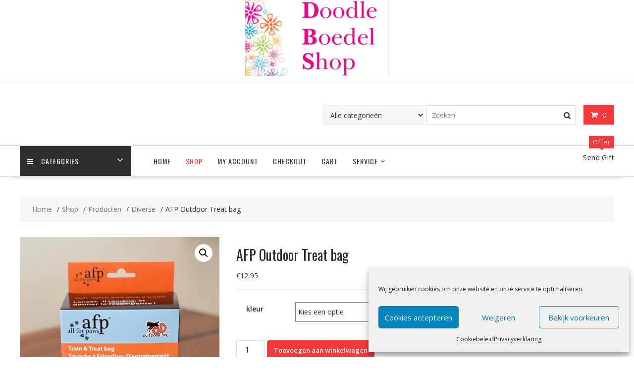

--- FILE ---
content_type: text/html; charset=UTF-8
request_url: https://doodleboedelshop.nl/shop/diverse/sport-shoes/
body_size: 22437
content:
<!DOCTYPE html>
		<html lang="nl-NL" xmlns="http://www.w3.org/1999/html">
			<head>

				<meta charset="UTF-8">
		<meta name="viewport" content="width=device-width, initial-scale=1">
		<link rel="profile" href="https://gmpg.org/xfn/11">
		<link rel="pingback" href="https://doodleboedelshop.nl/xmlrpc.php">
						<script>document.documentElement.className = document.documentElement.className + ' yes-js js_active js'</script>
			<title>AFP Outdoor Treat bag &#8211; Doodle Boedel Shop</title>
		    <!-- PVC Template -->
    <script type="text/template" id="pvc-stats-view-template">
    <i class="pvc-stats-icon medium" aria-hidden="true"><svg aria-hidden="true" focusable="false" data-prefix="far" data-icon="chart-bar" role="img" xmlns="http://www.w3.org/2000/svg" viewBox="0 0 512 512" class="svg-inline--fa fa-chart-bar fa-w-16 fa-2x"><path fill="currentColor" d="M396.8 352h22.4c6.4 0 12.8-6.4 12.8-12.8V108.8c0-6.4-6.4-12.8-12.8-12.8h-22.4c-6.4 0-12.8 6.4-12.8 12.8v230.4c0 6.4 6.4 12.8 12.8 12.8zm-192 0h22.4c6.4 0 12.8-6.4 12.8-12.8V140.8c0-6.4-6.4-12.8-12.8-12.8h-22.4c-6.4 0-12.8 6.4-12.8 12.8v198.4c0 6.4 6.4 12.8 12.8 12.8zm96 0h22.4c6.4 0 12.8-6.4 12.8-12.8V204.8c0-6.4-6.4-12.8-12.8-12.8h-22.4c-6.4 0-12.8 6.4-12.8 12.8v134.4c0 6.4 6.4 12.8 12.8 12.8zM496 400H48V80c0-8.84-7.16-16-16-16H16C7.16 64 0 71.16 0 80v336c0 17.67 14.33 32 32 32h464c8.84 0 16-7.16 16-16v-16c0-8.84-7.16-16-16-16zm-387.2-48h22.4c6.4 0 12.8-6.4 12.8-12.8v-70.4c0-6.4-6.4-12.8-12.8-12.8h-22.4c-6.4 0-12.8 6.4-12.8 12.8v70.4c0 6.4 6.4 12.8 12.8 12.8z" class=""></path></svg></i>
	 <%= total_view %> total views	<% if ( today_view > 0 ) { %>
		<span class="views_today">,  <%= today_view %> views today</span>
	<% } %>
	</span>
	</script>
		    <meta name='robots' content='max-image-preview:large' />
<link rel='dns-prefetch' href='//capi-automation.s3.us-east-2.amazonaws.com' />
<link rel='dns-prefetch' href='//fonts.googleapis.com' />
<link rel="alternate" type="application/rss+xml" title="Doodle Boedel Shop &raquo; feed" href="https://doodleboedelshop.nl/feed/" />
<link rel="alternate" type="application/rss+xml" title="Doodle Boedel Shop &raquo; reacties feed" href="https://doodleboedelshop.nl/comments/feed/" />
<link rel="alternate" title="oEmbed (JSON)" type="application/json+oembed" href="https://doodleboedelshop.nl/wp-json/oembed/1.0/embed?url=https%3A%2F%2Fdoodleboedelshop.nl%2Fshop%2Fdiverse%2Fsport-shoes%2F" />
<link rel="alternate" title="oEmbed (XML)" type="text/xml+oembed" href="https://doodleboedelshop.nl/wp-json/oembed/1.0/embed?url=https%3A%2F%2Fdoodleboedelshop.nl%2Fshop%2Fdiverse%2Fsport-shoes%2F&#038;format=xml" />
<style id='wp-img-auto-sizes-contain-inline-css' type='text/css'>
img:is([sizes=auto i],[sizes^="auto," i]){contain-intrinsic-size:3000px 1500px}
/*# sourceURL=wp-img-auto-sizes-contain-inline-css */
</style>
<style id='classic-theme-styles-inline-css' type='text/css'>
/*! This file is auto-generated */
.wp-block-button__link{color:#fff;background-color:#32373c;border-radius:9999px;box-shadow:none;text-decoration:none;padding:calc(.667em + 2px) calc(1.333em + 2px);font-size:1.125em}.wp-block-file__button{background:#32373c;color:#fff;text-decoration:none}
/*# sourceURL=/wp-includes/css/classic-themes.min.css */
</style>
<style id='woocommerce-inline-inline-css' type='text/css'>
.woocommerce form .form-row .required { visibility: visible; }
/*# sourceURL=woocommerce-inline-inline-css */
</style>
<link rel='stylesheet' id='wpo_min-header-0-css' href='https://doodleboedelshop.nl/wp-content/cache/wpo-minify/1768661936/assets/wpo-minify-header-3cc27daf.min.css' type='text/css' media='all' />
<link rel='stylesheet' id='wpo_min-header-1-css' href='https://doodleboedelshop.nl/wp-content/cache/wpo-minify/1768661936/assets/wpo-minify-header-eef2141f.min.css' type='text/css' media='only screen and (max-width: 768px)' />
<link rel='stylesheet' id='wpo_min-header-2-css' href='https://doodleboedelshop.nl/wp-content/cache/wpo-minify/1768661936/assets/wpo-minify-header-58a59fe8.min.css' type='text/css' media='all' />
<script type="text/javascript" id="wpo_min-header-0-js-extra">
/* <![CDATA[ */
var pvc_vars = {"rest_api_url":"https://doodleboedelshop.nl/wp-json/pvc/v1","ajax_url":"https://doodleboedelshop.nl/wp-admin/admin-ajax.php","security":"6cbab85bf4","ajax_load_type":"rest_api"};
//# sourceURL=wpo_min-header-0-js-extra
/* ]]> */
</script>
<script type="text/javascript" src="https://doodleboedelshop.nl/wp-content/cache/wpo-minify/1768661936/assets/wpo-minify-header-a3aa3228.min.js" id="wpo_min-header-0-js"></script>
<script type="text/javascript" id="wpo_min-header-1-js-extra">
/* <![CDATA[ */
var wc_add_to_cart_params = {"ajax_url":"/wp-admin/admin-ajax.php","wc_ajax_url":"/?wc-ajax=%%endpoint%%","i18n_view_cart":"Bekijk winkelwagen","cart_url":"https://doodleboedelshop.nl/cart/","is_cart":"","cart_redirect_after_add":"yes"};
var wc_single_product_params = {"i18n_required_rating_text":"Selecteer een waardering","i18n_rating_options":["1 van de 5 sterren","2 van de 5 sterren","3 van de 5 sterren","4 van de 5 sterren","5 van de 5 sterren"],"i18n_product_gallery_trigger_text":"Afbeeldinggalerij in volledig scherm bekijken","review_rating_required":"yes","flexslider":{"rtl":false,"animation":"slide","smoothHeight":true,"directionNav":false,"controlNav":"thumbnails","slideshow":false,"animationSpeed":500,"animationLoop":false,"allowOneSlide":false},"zoom_enabled":"1","zoom_options":[],"photoswipe_enabled":"1","photoswipe_options":{"shareEl":false,"closeOnScroll":false,"history":false,"hideAnimationDuration":0,"showAnimationDuration":0},"flexslider_enabled":"1"};
var woocommerce_params = {"ajax_url":"/wp-admin/admin-ajax.php","wc_ajax_url":"/?wc-ajax=%%endpoint%%","i18n_password_show":"Wachtwoord weergeven","i18n_password_hide":"Wachtwoord verbergen"};
//# sourceURL=wpo_min-header-1-js-extra
/* ]]> */
</script>
<script type="text/javascript" src="https://doodleboedelshop.nl/wp-content/cache/wpo-minify/1768661936/assets/wpo-minify-header-c30a74de.min.js" id="wpo_min-header-1-js" defer="defer" data-wp-strategy="defer"></script>
<link rel="https://api.w.org/" href="https://doodleboedelshop.nl/wp-json/" /><link rel="alternate" title="JSON" type="application/json" href="https://doodleboedelshop.nl/wp-json/wp/v2/product/508" /><link rel="canonical" href="https://doodleboedelshop.nl/shop/diverse/sport-shoes/" />
			<style>.cmplz-hidden {
					display: none !important;
				}</style>	<noscript><style>.woocommerce-product-gallery{ opacity: 1 !important; }</style></noscript>
				<script data-service="facebook" data-category="marketing"  type="text/plain">
				!function(f,b,e,v,n,t,s){if(f.fbq)return;n=f.fbq=function(){n.callMethod?
					n.callMethod.apply(n,arguments):n.queue.push(arguments)};if(!f._fbq)f._fbq=n;
					n.push=n;n.loaded=!0;n.version='2.0';n.queue=[];t=b.createElement(e);t.async=!0;
					t.src=v;s=b.getElementsByTagName(e)[0];s.parentNode.insertBefore(t,s)}(window,
					document,'script','https://connect.facebook.net/en_US/fbevents.js');
			</script>
			<!-- WooCommerce Facebook Integration Begin -->
			<script data-service="facebook" data-category="marketing"  type="text/plain">

				fbq('init', '564685191757597', {}, {
    "agent": "woocommerce_0-10.4.3-3.5.15"
});

				document.addEventListener( 'DOMContentLoaded', function() {
					// Insert placeholder for events injected when a product is added to the cart through AJAX.
					document.body.insertAdjacentHTML( 'beforeend', '<div class=\"wc-facebook-pixel-event-placeholder\"></div>' );
				}, false );

			</script>
			<!-- WooCommerce Facebook Integration End -->
			<link rel="icon" href="https://doodleboedelshop.nl/wp-content/uploads/2019/06/Logo-DBS-100x100.jpg" sizes="32x32" />
<link rel="icon" href="https://doodleboedelshop.nl/wp-content/uploads/2019/06/Logo-DBS-e1563207378242.jpg" sizes="192x192" />
<link rel="apple-touch-icon" href="https://doodleboedelshop.nl/wp-content/uploads/2019/06/Logo-DBS-e1563207378242.jpg" />
<meta name="msapplication-TileImage" content="https://doodleboedelshop.nl/wp-content/uploads/2019/06/Logo-DBS-e1563207378242.jpg" />
		<style type="text/css" id="wp-custom-css">
			.woocommerce-loop-category__title .count{display:none !important;}
		</style>
		
	<style id='global-styles-inline-css' type='text/css'>
:root{--wp--preset--aspect-ratio--square: 1;--wp--preset--aspect-ratio--4-3: 4/3;--wp--preset--aspect-ratio--3-4: 3/4;--wp--preset--aspect-ratio--3-2: 3/2;--wp--preset--aspect-ratio--2-3: 2/3;--wp--preset--aspect-ratio--16-9: 16/9;--wp--preset--aspect-ratio--9-16: 9/16;--wp--preset--color--black: #000000;--wp--preset--color--cyan-bluish-gray: #abb8c3;--wp--preset--color--white: #ffffff;--wp--preset--color--pale-pink: #f78da7;--wp--preset--color--vivid-red: #cf2e2e;--wp--preset--color--luminous-vivid-orange: #ff6900;--wp--preset--color--luminous-vivid-amber: #fcb900;--wp--preset--color--light-green-cyan: #7bdcb5;--wp--preset--color--vivid-green-cyan: #00d084;--wp--preset--color--pale-cyan-blue: #8ed1fc;--wp--preset--color--vivid-cyan-blue: #0693e3;--wp--preset--color--vivid-purple: #9b51e0;--wp--preset--gradient--vivid-cyan-blue-to-vivid-purple: linear-gradient(135deg,rgb(6,147,227) 0%,rgb(155,81,224) 100%);--wp--preset--gradient--light-green-cyan-to-vivid-green-cyan: linear-gradient(135deg,rgb(122,220,180) 0%,rgb(0,208,130) 100%);--wp--preset--gradient--luminous-vivid-amber-to-luminous-vivid-orange: linear-gradient(135deg,rgb(252,185,0) 0%,rgb(255,105,0) 100%);--wp--preset--gradient--luminous-vivid-orange-to-vivid-red: linear-gradient(135deg,rgb(255,105,0) 0%,rgb(207,46,46) 100%);--wp--preset--gradient--very-light-gray-to-cyan-bluish-gray: linear-gradient(135deg,rgb(238,238,238) 0%,rgb(169,184,195) 100%);--wp--preset--gradient--cool-to-warm-spectrum: linear-gradient(135deg,rgb(74,234,220) 0%,rgb(151,120,209) 20%,rgb(207,42,186) 40%,rgb(238,44,130) 60%,rgb(251,105,98) 80%,rgb(254,248,76) 100%);--wp--preset--gradient--blush-light-purple: linear-gradient(135deg,rgb(255,206,236) 0%,rgb(152,150,240) 100%);--wp--preset--gradient--blush-bordeaux: linear-gradient(135deg,rgb(254,205,165) 0%,rgb(254,45,45) 50%,rgb(107,0,62) 100%);--wp--preset--gradient--luminous-dusk: linear-gradient(135deg,rgb(255,203,112) 0%,rgb(199,81,192) 50%,rgb(65,88,208) 100%);--wp--preset--gradient--pale-ocean: linear-gradient(135deg,rgb(255,245,203) 0%,rgb(182,227,212) 50%,rgb(51,167,181) 100%);--wp--preset--gradient--electric-grass: linear-gradient(135deg,rgb(202,248,128) 0%,rgb(113,206,126) 100%);--wp--preset--gradient--midnight: linear-gradient(135deg,rgb(2,3,129) 0%,rgb(40,116,252) 100%);--wp--preset--font-size--small: 13px;--wp--preset--font-size--medium: 20px;--wp--preset--font-size--large: 36px;--wp--preset--font-size--x-large: 42px;--wp--preset--spacing--20: 0.44rem;--wp--preset--spacing--30: 0.67rem;--wp--preset--spacing--40: 1rem;--wp--preset--spacing--50: 1.5rem;--wp--preset--spacing--60: 2.25rem;--wp--preset--spacing--70: 3.38rem;--wp--preset--spacing--80: 5.06rem;--wp--preset--shadow--natural: 6px 6px 9px rgba(0, 0, 0, 0.2);--wp--preset--shadow--deep: 12px 12px 50px rgba(0, 0, 0, 0.4);--wp--preset--shadow--sharp: 6px 6px 0px rgba(0, 0, 0, 0.2);--wp--preset--shadow--outlined: 6px 6px 0px -3px rgb(255, 255, 255), 6px 6px rgb(0, 0, 0);--wp--preset--shadow--crisp: 6px 6px 0px rgb(0, 0, 0);}:where(.is-layout-flex){gap: 0.5em;}:where(.is-layout-grid){gap: 0.5em;}body .is-layout-flex{display: flex;}.is-layout-flex{flex-wrap: wrap;align-items: center;}.is-layout-flex > :is(*, div){margin: 0;}body .is-layout-grid{display: grid;}.is-layout-grid > :is(*, div){margin: 0;}:where(.wp-block-columns.is-layout-flex){gap: 2em;}:where(.wp-block-columns.is-layout-grid){gap: 2em;}:where(.wp-block-post-template.is-layout-flex){gap: 1.25em;}:where(.wp-block-post-template.is-layout-grid){gap: 1.25em;}.has-black-color{color: var(--wp--preset--color--black) !important;}.has-cyan-bluish-gray-color{color: var(--wp--preset--color--cyan-bluish-gray) !important;}.has-white-color{color: var(--wp--preset--color--white) !important;}.has-pale-pink-color{color: var(--wp--preset--color--pale-pink) !important;}.has-vivid-red-color{color: var(--wp--preset--color--vivid-red) !important;}.has-luminous-vivid-orange-color{color: var(--wp--preset--color--luminous-vivid-orange) !important;}.has-luminous-vivid-amber-color{color: var(--wp--preset--color--luminous-vivid-amber) !important;}.has-light-green-cyan-color{color: var(--wp--preset--color--light-green-cyan) !important;}.has-vivid-green-cyan-color{color: var(--wp--preset--color--vivid-green-cyan) !important;}.has-pale-cyan-blue-color{color: var(--wp--preset--color--pale-cyan-blue) !important;}.has-vivid-cyan-blue-color{color: var(--wp--preset--color--vivid-cyan-blue) !important;}.has-vivid-purple-color{color: var(--wp--preset--color--vivid-purple) !important;}.has-black-background-color{background-color: var(--wp--preset--color--black) !important;}.has-cyan-bluish-gray-background-color{background-color: var(--wp--preset--color--cyan-bluish-gray) !important;}.has-white-background-color{background-color: var(--wp--preset--color--white) !important;}.has-pale-pink-background-color{background-color: var(--wp--preset--color--pale-pink) !important;}.has-vivid-red-background-color{background-color: var(--wp--preset--color--vivid-red) !important;}.has-luminous-vivid-orange-background-color{background-color: var(--wp--preset--color--luminous-vivid-orange) !important;}.has-luminous-vivid-amber-background-color{background-color: var(--wp--preset--color--luminous-vivid-amber) !important;}.has-light-green-cyan-background-color{background-color: var(--wp--preset--color--light-green-cyan) !important;}.has-vivid-green-cyan-background-color{background-color: var(--wp--preset--color--vivid-green-cyan) !important;}.has-pale-cyan-blue-background-color{background-color: var(--wp--preset--color--pale-cyan-blue) !important;}.has-vivid-cyan-blue-background-color{background-color: var(--wp--preset--color--vivid-cyan-blue) !important;}.has-vivid-purple-background-color{background-color: var(--wp--preset--color--vivid-purple) !important;}.has-black-border-color{border-color: var(--wp--preset--color--black) !important;}.has-cyan-bluish-gray-border-color{border-color: var(--wp--preset--color--cyan-bluish-gray) !important;}.has-white-border-color{border-color: var(--wp--preset--color--white) !important;}.has-pale-pink-border-color{border-color: var(--wp--preset--color--pale-pink) !important;}.has-vivid-red-border-color{border-color: var(--wp--preset--color--vivid-red) !important;}.has-luminous-vivid-orange-border-color{border-color: var(--wp--preset--color--luminous-vivid-orange) !important;}.has-luminous-vivid-amber-border-color{border-color: var(--wp--preset--color--luminous-vivid-amber) !important;}.has-light-green-cyan-border-color{border-color: var(--wp--preset--color--light-green-cyan) !important;}.has-vivid-green-cyan-border-color{border-color: var(--wp--preset--color--vivid-green-cyan) !important;}.has-pale-cyan-blue-border-color{border-color: var(--wp--preset--color--pale-cyan-blue) !important;}.has-vivid-cyan-blue-border-color{border-color: var(--wp--preset--color--vivid-cyan-blue) !important;}.has-vivid-purple-border-color{border-color: var(--wp--preset--color--vivid-purple) !important;}.has-vivid-cyan-blue-to-vivid-purple-gradient-background{background: var(--wp--preset--gradient--vivid-cyan-blue-to-vivid-purple) !important;}.has-light-green-cyan-to-vivid-green-cyan-gradient-background{background: var(--wp--preset--gradient--light-green-cyan-to-vivid-green-cyan) !important;}.has-luminous-vivid-amber-to-luminous-vivid-orange-gradient-background{background: var(--wp--preset--gradient--luminous-vivid-amber-to-luminous-vivid-orange) !important;}.has-luminous-vivid-orange-to-vivid-red-gradient-background{background: var(--wp--preset--gradient--luminous-vivid-orange-to-vivid-red) !important;}.has-very-light-gray-to-cyan-bluish-gray-gradient-background{background: var(--wp--preset--gradient--very-light-gray-to-cyan-bluish-gray) !important;}.has-cool-to-warm-spectrum-gradient-background{background: var(--wp--preset--gradient--cool-to-warm-spectrum) !important;}.has-blush-light-purple-gradient-background{background: var(--wp--preset--gradient--blush-light-purple) !important;}.has-blush-bordeaux-gradient-background{background: var(--wp--preset--gradient--blush-bordeaux) !important;}.has-luminous-dusk-gradient-background{background: var(--wp--preset--gradient--luminous-dusk) !important;}.has-pale-ocean-gradient-background{background: var(--wp--preset--gradient--pale-ocean) !important;}.has-electric-grass-gradient-background{background: var(--wp--preset--gradient--electric-grass) !important;}.has-midnight-gradient-background{background: var(--wp--preset--gradient--midnight) !important;}.has-small-font-size{font-size: var(--wp--preset--font-size--small) !important;}.has-medium-font-size{font-size: var(--wp--preset--font-size--medium) !important;}.has-large-font-size{font-size: var(--wp--preset--font-size--large) !important;}.has-x-large-font-size{font-size: var(--wp--preset--font-size--x-large) !important;}
/*# sourceURL=global-styles-inline-css */
</style>
<link rel='stylesheet' id='wpo_min-footer-0-css' href='https://doodleboedelshop.nl/wp-content/cache/wpo-minify/1768661936/assets/wpo-minify-footer-3379179c.min.css' type='text/css' media='all' />
</head>
<body data-rsssl=1 data-cmplz=1 class="wp-singular product-template-default single single-product postid-508 wp-custom-logo wp-theme-online-shop-pro theme-online-shop-pro gutentor-active woocommerce woocommerce-page woocommerce-no-js columns-4 woocommerce-active at-sticky-sidebar left-logo-right-ads right-sidebar group-blog">

		<div id="page" class="hfeed site">
				<a class="skip-link screen-reader-text" href="#content" title="link">Ga naar de inhoud</a>
		<div id="wp-custom-header" class="wp-custom-header"><div class="wrapper header-image-wrap"><img src="https://doodleboedelshop.nl/wp-content/uploads/2019/10/cropped-cropped-cropped-Schermafbeelding-2019-10-17-om-15.02.53-1-1.png" width="290" height="153" alt="" decoding="async" /></div></div>		<header id="masthead" class="site-header">
							<div class="top-header-wrapper clearfix">
					<div class="wrapper">
						<div class="header-left">
													</div>
						<div class="header-right">
													</div><!--.header-right-->
					</div><!-- .top-header-container -->
				</div><!-- .top-header-wrapper -->
							<div class="header-wrapper clearfix">
				<div class="wrapper">
					<div class='center-wrapper-mx-width'>						<div class="cart-section">
														<div class="wc-cart-wrapper">
								<div class="wc-cart-icon-wrapper">
									<a class="at-wc-icon cart-icon" href="https://doodleboedelshop.nl/cart/">
										<i class="fa fa-shopping-cart" aria-hidden="true"></i>
										<span class="cart-value cart-customlocation"> 0</span>
									</a>
								</div>
								<div class="wc-cart-widget-wrapper">
									<div class="widget woocommerce widget_shopping_cart"><h2 class="widgettitle">Winkelwagen</h2><div class="widget_shopping_cart_content"></div></div>								</div>
							</div>
														</div> <!-- .cart-section -->
										<div class="header-ads-adv-search float-right">
						<aside id="online_shop_advanced_search-1" class="widget widget_online_shop_advanced_search"><div class="advance-product-search">
	<form role="search" method="get" class="woocommerce-product-search" action="https://doodleboedelshop.nl/">
					            <select class="select_products" name="product_cat">
                <option value="">Alle categorieën</option>
				                    <option value="AANBIEDINGEN"  >AANBIEDINGEN</option>
				                    <option value="HALLOWEEN"  >HALLOWEEN</option>
				                    <option value="KERST"  >KERST</option>
				                    <option value="PASEN"  >PASEN</option>
				                    <option value="Verzorging"  >Verzorging</option>
				                    <option value="Voer/Drinkbakken"  >Voer/Drinkbakken</option>
				                    <option value="Aanvullende voeding"  >Aanvullende voeding</option>
				                    <option value="Diverse"  >Diverse</option>
				                    <option value="Hondenapotheek"  >Hondenapotheek</option>
				                    <option value="Kleding"  >Kleding</option>
				                    <option value="Merken"  >Merken</option>
				                    <option value="Perfect fit"  >Perfect fit</option>
				                    <option value="Reizen"  >Reizen</option>
				                    <option value="Snacks"  >Snacks</option>
				                    <option value="Spelen"  >Spelen</option>
				                    <option value="Superfurdogs"  >Superfurdogs</option>
				                    <option value="Voer"  >Voer</option>
				                    <option value="Wassen &amp; Drogen"  >Wassen &amp; Drogen</option>
				            </select>
		        <input type="search" id="woocommerce-product-search-field-0" class="search-field" placeholder="Zoeken" value="" name="s" />
        <button class="fa fa-search searchsubmit" type="submit"></button>
        <input type="hidden" name="post_type" value="product" />
    </form><!-- .woocommerce-product-search -->
</div><!-- .advance-product-search --></aside>					</div>
					</div>				</div><!--.wrapper-->
				<div class="clearfix"></div>
				<div class="navigation-wrapper">
										<nav id="site-navigation" class="main-navigation  online-shop-enable-special-menu  clearfix">
						<div class="header-main-menu wrapper clearfix">
															<ul class="menu special-menu-wrapper">
									<li class="menu-item menu-item-has-children">
										<a href="javascript:void(0)" class="special-menu">
											<i class="fa fa-navicon toggle"></i>Categories										</a>
										<ul id="menu-category-menu" class="sub-menu special-sub-menu"><li id="menu-item-3141" class="menu-item menu-item-type-post_type menu-item-object-product menu-item-3141"><a href="https://doodleboedelshop.nl/shop/verzorging/cadeaubon/">Cadeaubon</a></li>
<li id="menu-item-5098" class="menu-item menu-item-type-taxonomy menu-item-object-product_cat menu-item-has-children menu-item-5098"><a href="https://doodleboedelshop.nl/product-categorie/halloween/">HALLOWEEN</a>
<ul class="sub-menu">
	<li id="menu-item-5099" class="menu-item menu-item-type-post_type menu-item-object-product menu-item-5099"><a href="https://doodleboedelshop.nl/shop/merken/zippypaws/zippy-tuff-theetherz-pumpkin/">Zippy tuff pumpkin</a></li>
</ul>
</li>
<li id="menu-item-3671" class="menu-item menu-item-type-taxonomy menu-item-object-product_cat menu-item-has-children menu-item-3671"><a href="https://doodleboedelshop.nl/product-categorie/kerst/">KERST</a>
<ul class="sub-menu">
	<li id="menu-item-5102" class="menu-item menu-item-type-post_type menu-item-object-product menu-item-5102"><a href="https://doodleboedelshop.nl/shop/merken/zippypaws/zippypaws-naughty-nice-stocking/">Zippypaws naughty or nice</a></li>
	<li id="menu-item-5101" class="menu-item menu-item-type-post_type menu-item-object-product menu-item-5101"><a href="https://doodleboedelshop.nl/shop/merken/zippypaws/zippypaws-reindeer-pen/">Zippypaws reindeer pen</a></li>
	<li id="menu-item-5100" class="menu-item menu-item-type-post_type menu-item-object-product menu-item-5100"><a href="https://doodleboedelshop.nl/shop/merken/zippypaws/zippypaws-holiday-yule-log/">Zippypaws holiday Yule log</a></li>
	<li id="menu-item-3672" class="menu-item menu-item-type-post_type menu-item-object-product menu-item-3672"><a href="https://doodleboedelshop.nl/shop/merken/zippypaws/zippypaws-gingerbread-house/">Zippypaws gingerbread</a></li>
</ul>
</li>
<li id="menu-item-3391" class="menu-item menu-item-type-taxonomy menu-item-object-product_cat menu-item-3391"><a href="https://doodleboedelshop.nl/product-categorie/pasen/">PASEN</a></li>
<li id="menu-item-3489" class="menu-item menu-item-type-taxonomy menu-item-object-product_cat menu-item-3489"><a href="https://doodleboedelshop.nl/product-categorie/aanbieding/">AANBIEDINGEN</a></li>
<li id="menu-item-2247" class="menu-item menu-item-type-taxonomy menu-item-object-product_cat menu-item-2247"><a href="https://doodleboedelshop.nl/product-categorie/aanvullende-voeding/">Aanvullende voeding</a></li>
<li id="menu-item-2248" class="menu-item menu-item-type-taxonomy menu-item-object-product_cat current-product-ancestor current-menu-parent current-product-parent menu-item-2248"><a href="https://doodleboedelshop.nl/product-categorie/diverse/">Diverse</a></li>
<li id="menu-item-2237" class="menu-item menu-item-type-taxonomy menu-item-object-product_cat menu-item-has-children menu-item-2237"><a href="https://doodleboedelshop.nl/product-categorie/hondenapotheek/">Hondenapotheek</a>
<ul class="sub-menu">
	<li id="menu-item-7369" class="menu-item menu-item-type-post_type menu-item-object-product menu-item-7369"><a href="https://doodleboedelshop.nl/shop/merken/ydolo/ydolo-silicium-glucosamine-msm/">Ydolo flexibele gewrichten</a></li>
</ul>
</li>
<li id="menu-item-2249" class="menu-item menu-item-type-taxonomy menu-item-object-product_cat menu-item-2249"><a href="https://doodleboedelshop.nl/product-categorie/kleding/">Kleding</a></li>
<li id="menu-item-2243" class="menu-item menu-item-type-taxonomy menu-item-object-product_cat menu-item-2243"><a href="https://doodleboedelshop.nl/product-categorie/perfect-fit/">Perfect fit</a></li>
<li id="menu-item-2240" class="menu-item menu-item-type-taxonomy menu-item-object-product_cat menu-item-has-children menu-item-2240"><a href="https://doodleboedelshop.nl/product-categorie/reizen/">Reizen</a>
<ul class="sub-menu">
	<li id="menu-item-5790" class="menu-item menu-item-type-post_type menu-item-object-product menu-item-5790"><a href="https://doodleboedelshop.nl/shop/merken/kong-merken/kong-pick-up-pouch/">Kong pick up pouch</a></li>
</ul>
</li>
<li id="menu-item-2233" class="menu-item menu-item-type-taxonomy menu-item-object-product_cat menu-item-has-children menu-item-2233"><a href="https://doodleboedelshop.nl/product-categorie/snacks/">Snacks</a>
<ul class="sub-menu">
	<li id="menu-item-2253" class="menu-item menu-item-type-taxonomy menu-item-object-product_cat menu-item-has-children menu-item-2253"><a href="https://doodleboedelshop.nl/product-categorie/snacks/gevogeltesnacks/">Gevogeltesnacks</a>
	<ul class="sub-menu">
		<li id="menu-item-7122" class="menu-item menu-item-type-post_type menu-item-object-product menu-item-7122"><a href="https://doodleboedelshop.nl/shop/merken/carnilove/carnilove-soft-snacks-sardientjes-knoflook/">Carnilove sardientjes</a></li>
		<li id="menu-item-7123" class="menu-item menu-item-type-post_type menu-item-object-product menu-item-7123"><a href="https://doodleboedelshop.nl/shop/merken/carnilove/carnilove-soft-snack-eend-rozemarijn/">Carnilove eend/rozemarijn</a></li>
		<li id="menu-item-2776" class="menu-item menu-item-type-post_type menu-item-object-product menu-item-2776"><a href="https://doodleboedelshop.nl/shop/merken/carnilove/carnilove_kwartel_oregano/">Carnilove – soft snack kwartel/oregano</a></li>
	</ul>
</li>
	<li id="menu-item-2254" class="menu-item menu-item-type-taxonomy menu-item-object-product_cat menu-item-2254"><a href="https://doodleboedelshop.nl/product-categorie/snacks/lam/">Lamsnacks</a></li>
	<li id="menu-item-2255" class="menu-item menu-item-type-taxonomy menu-item-object-product_cat menu-item-2255"><a href="https://doodleboedelshop.nl/product-categorie/snacks/rundersnacks/">Rundersnacks</a></li>
	<li id="menu-item-2256" class="menu-item menu-item-type-taxonomy menu-item-object-product_cat menu-item-2256"><a href="https://doodleboedelshop.nl/product-categorie/snacks/vissnacks/">Vissnacks</a></li>
	<li id="menu-item-2257" class="menu-item menu-item-type-taxonomy menu-item-object-product_cat menu-item-2257"><a href="https://doodleboedelshop.nl/product-categorie/snacks/wildsnacks/">Wildsnacks</a></li>
</ul>
</li>
<li id="menu-item-2241" class="menu-item menu-item-type-taxonomy menu-item-object-product_cat menu-item-has-children menu-item-2241"><a href="https://doodleboedelshop.nl/product-categorie/spelen/">Spelen</a>
<ul class="sub-menu">
	<li id="menu-item-2397" class="menu-item menu-item-type-taxonomy menu-item-object-product_cat menu-item-has-children menu-item-2397"><a href="https://doodleboedelshop.nl/product-categorie/spelen/chuckit/">Chuckit</a>
	<ul class="sub-menu">
		<li id="menu-item-5755" class="menu-item menu-item-type-post_type menu-item-object-product menu-item-5755"><a href="https://doodleboedelshop.nl/shop/merken/chuckit-merken/chuckit-kick-fetch/">Chuckit! kick fetch</a></li>
		<li id="menu-item-5761" class="menu-item menu-item-type-post_type menu-item-object-product menu-item-5761"><a href="https://doodleboedelshop.nl/shop/merken/chuckit-merken/chuckit-breath-right-fetch-ball/">Chuckit! breath right fetch ball</a></li>
		<li id="menu-item-5760" class="menu-item menu-item-type-post_type menu-item-object-product menu-item-5760"><a href="https://doodleboedelshop.nl/shop/merken/chuckit-merken/chuckit-hydro-squeeze/">Chuckit! &#8211; hydro squeeze</a></li>
		<li id="menu-item-2908" class="menu-item menu-item-type-post_type menu-item-object-product menu-item-2908"><a href="https://doodleboedelshop.nl/shop/merken/chuckit-merken/chuckit-zipflight/">Chuckit! – zipflight</a></li>
		<li id="menu-item-5759" class="menu-item menu-item-type-post_type menu-item-object-product menu-item-5759"><a href="https://doodleboedelshop.nl/shop/merken/chuckit-merken/chuckit-fetch_fold/">Chuckit! fetch&#038;fold</a></li>
		<li id="menu-item-5758" class="menu-item menu-item-type-post_type menu-item-object-product menu-item-5758"><a href="https://doodleboedelshop.nl/shop/merken/chuckit-merken/chuckit-ultra-fetch-stick/">Chuckit! ultra fetch stick</a></li>
		<li id="menu-item-5756" class="menu-item menu-item-type-post_type menu-item-object-product menu-item-5756"><a href="https://doodleboedelshop.nl/shop/merken/chuckit-merken/chuckit-amphibious-bal/">Chuckit! amphibious bal</a></li>
		<li id="menu-item-5757" class="menu-item menu-item-type-post_type menu-item-object-product menu-item-5757"><a href="https://doodleboedelshop.nl/shop/merken/chuckit-merken/chuckit-rope-fetch/">Chuckit! rope fetch</a></li>
	</ul>
</li>
	<li id="menu-item-2906" class="menu-item menu-item-type-taxonomy menu-item-object-product_cat menu-item-has-children menu-item-2906"><a href="https://doodleboedelshop.nl/product-categorie/spelen/happy-pet-spelen/">Happy Pet</a>
	<ul class="sub-menu">
		<li id="menu-item-2907" class="menu-item menu-item-type-post_type menu-item-object-product menu-item-2907"><a href="https://doodleboedelshop.nl/shop/merken/happy-pet/happy-pet-migrator-wilde-eend/">Happy Pet – migrator wilde eend</a></li>
	</ul>
</li>
	<li id="menu-item-5127" class="menu-item menu-item-type-taxonomy menu-item-object-product_cat menu-item-has-children menu-item-5127"><a href="https://doodleboedelshop.nl/product-categorie/spelen/hug-smart-spelen/">Hug smart</a>
	<ul class="sub-menu">
		<li id="menu-item-5130" class="menu-item menu-item-type-post_type menu-item-object-product menu-item-5130"><a href="https://doodleboedelshop.nl/shop/merken/hug-smart/bark-soda-doggie-dry/">Bark soda doggie dry</a></li>
	</ul>
</li>
	<li id="menu-item-2396" class="menu-item menu-item-type-taxonomy menu-item-object-product_cat menu-item-has-children menu-item-2396"><a href="https://doodleboedelshop.nl/product-categorie/spelen/kong/">Kong</a>
	<ul class="sub-menu">
		<li id="menu-item-5798" class="menu-item menu-item-type-post_type menu-item-object-product menu-item-5798"><a href="https://doodleboedelshop.nl/shop/merken/kong-merken/kong-cozie-naturals/">Kong &#8211; cozie naturals</a></li>
		<li id="menu-item-5793" class="menu-item menu-item-type-post_type menu-item-object-product menu-item-5793"><a href="https://doodleboedelshop.nl/shop/merken/kong-merken/kong-wobbler-s/">Kong wobbler S</a></li>
		<li id="menu-item-5789" class="menu-item menu-item-type-post_type menu-item-object-product menu-item-5789"><a href="https://doodleboedelshop.nl/shop/merken/kong-merken/kong-signature-sport/">Kong signature sport</a></li>
		<li id="menu-item-5799" class="menu-item menu-item-type-post_type menu-item-object-product menu-item-5799"><a href="https://doodleboedelshop.nl/shop/merken/kong-merken/kong-cruncheez-barnyard-sheep/">Kong &#8211; knots cruncheez barnyard sheep</a></li>
		<li id="menu-item-5795" class="menu-item menu-item-type-post_type menu-item-object-product menu-item-5795"><a href="https://doodleboedelshop.nl/shop/merken/kong-merken/kong-cozie-ali-alligator/">Kong &#8211; cozie ali alligator</a></li>
		<li id="menu-item-5794" class="menu-item menu-item-type-post_type menu-item-object-product menu-item-5794"><a href="https://doodleboedelshop.nl/shop/merken/kong-merken/kong-yarnimals-zebra/">Kong yarnimals zebra</a></li>
		<li id="menu-item-5797" class="menu-item menu-item-type-post_type menu-item-object-product menu-item-5797"><a href="https://doodleboedelshop.nl/shop/merken/kong-merken/kong-jumbler-m-l/">Kong &#8211; jumbler m/l</a></li>
		<li id="menu-item-5796" class="menu-item menu-item-type-post_type menu-item-object-product menu-item-5796"><a href="https://doodleboedelshop.nl/shop/merken/kong-merken/kong-cozie-ultra-olifant/">Kong &#8211; cozie ultra ella olifant</a></li>
		<li id="menu-item-5787" class="menu-item menu-item-type-post_type menu-item-object-product menu-item-5787"><a href="https://doodleboedelshop.nl/shop/merken/kong-merken/kong-birthday-balls/">Kong birthday balls</a></li>
		<li id="menu-item-5788" class="menu-item menu-item-type-post_type menu-item-object-product menu-item-5788"><a href="https://doodleboedelshop.nl/shop/merken/kong-merken/kong-twistz/">Kong twistz</a></li>
		<li id="menu-item-5786" class="menu-item menu-item-type-post_type menu-item-object-product menu-item-5786"><a href="https://doodleboedelshop.nl/shop/merken/kong-merken/kong-signature/">Kong signature</a></li>
		<li id="menu-item-5785" class="menu-item menu-item-type-post_type menu-item-object-product menu-item-5785"><a href="https://doodleboedelshop.nl/shop/merken/kong-merken/kong-wubba-giraf/">Kong wubba Giraffe</a></li>
		<li id="menu-item-5791" class="menu-item menu-item-type-post_type menu-item-object-product menu-item-5791"><a href="https://doodleboedelshop.nl/shop/merken/kong-merken/kong-shakers-stokstaartje/">Kong shakers stokstaartje</a></li>
		<li id="menu-item-5783" class="menu-item menu-item-type-post_type menu-item-object-product menu-item-5783"><a href="https://doodleboedelshop.nl/shop/merken/kong-merken/kong-comfort-leeuw/">Kong comfort leeuw</a></li>
		<li id="menu-item-5782" class="menu-item menu-item-type-post_type menu-item-object-product menu-item-5782"><a href="https://doodleboedelshop.nl/shop/merken/kong-merken/kong-strechezz-olifant/">Kong strechezz Olifant</a></li>
	</ul>
</li>
	<li id="menu-item-2398" class="menu-item menu-item-type-taxonomy menu-item-object-product_cat menu-item-2398"><a href="https://doodleboedelshop.nl/product-categorie/merken/trixie/">Trixie</a></li>
	<li id="menu-item-3104" class="menu-item menu-item-type-taxonomy menu-item-object-product_cat menu-item-has-children menu-item-3104"><a href="https://doodleboedelshop.nl/product-categorie/spelen/zippypaws-spelen/">Zippypaws</a>
	<ul class="sub-menu">
		<li id="menu-item-5778" class="menu-item menu-item-type-post_type menu-item-object-product menu-item-5778"><a href="https://doodleboedelshop.nl/shop/merken/zippypaws/zippypaws-happy-hour-crusherz-champagne/">Zippypaws happy hour</a></li>
		<li id="menu-item-5776" class="menu-item menu-item-type-post_type menu-item-object-product menu-item-5776"><a href="https://doodleboedelshop.nl/shop/merken/zippypaws/zippypaws-elk-mountain-burrow/">Zippypaws elk mountain</a></li>
		<li id="menu-item-5781" class="menu-item menu-item-type-post_type menu-item-object-product menu-item-5781"><a href="https://doodleboedelshop.nl/shop/merken/zippypaws/zippypaws-miniz-3-pack-bunnies/">Zippypaws miniz bunnies</a></li>
		<li id="menu-item-5775" class="menu-item menu-item-type-post_type menu-item-object-product menu-item-5775"><a href="https://doodleboedelshop.nl/shop/merken/zippypaws/zippypaws-birthday-bandana-bone/">Zippypaws bandana</a></li>
		<li id="menu-item-5780" class="menu-item menu-item-type-post_type menu-item-object-product menu-item-5780"><a href="https://doodleboedelshop.nl/shop/merken/zippypaws/zippypaws-spencer-crinkle-monkey/">Zippypaws spencer crinkle monkey</a></li>
		<li id="menu-item-5779" class="menu-item menu-item-type-post_type menu-item-object-product menu-item-5779"><a href="https://doodleboedelshop.nl/shop/merken/zippypaws/zippypaws-coduroy-cuddler-bunny/">Zippypaws coduroy cuddler</a></li>
		<li id="menu-item-5769" class="menu-item menu-item-type-post_type menu-item-object-product menu-item-5769"><a href="https://doodleboedelshop.nl/shop/merken/zippypaws/zippypaws-caterpillar-love/">Zippypaws caterpillar love</a></li>
		<li id="menu-item-5774" class="menu-item menu-item-type-post_type menu-item-object-product menu-item-5774"><a href="https://doodleboedelshop.nl/shop/merken/zippypaws/zippypaws-jigglerz-veggies-banana/">Zippypaws veggies banana</a></li>
		<li id="menu-item-5770" class="menu-item menu-item-type-post_type menu-item-object-product menu-item-5770"><a href="https://doodleboedelshop.nl/shop/merken/zippypaws/zippypaws-loopy-sheep/">Zippypaws loopy sheep</a></li>
		<li id="menu-item-5768" class="menu-item menu-item-type-post_type menu-item-object-product menu-item-5768"><a href="https://doodleboedelshop.nl/shop/merken/zippypaws/zippypaws-holiday-reindeer/">Zippypaws reindeer</a></li>
		<li id="menu-item-5767" class="menu-item menu-item-type-post_type menu-item-object-product menu-item-5767"><a href="https://doodleboedelshop.nl/shop/merken/zippypaws/zippypaws-cheeky-chumz-reindeer/">Zippypaws chumz reindeer</a></li>
		<li id="menu-item-5777" class="menu-item menu-item-type-post_type menu-item-object-product menu-item-5777"><a href="https://doodleboedelshop.nl/shop/merken/zippypaws/zippypaws-artic-wolf-log/">Zippypaws artic wolf log</a></li>
		<li id="menu-item-5765" class="menu-item menu-item-type-post_type menu-item-object-product menu-item-5765"><a href="https://doodleboedelshop.nl/shop/merken/zippypaws/zippypaws-holiday-santa-sleigh/">Zippypaws Santa&#8217;s sleigh</a></li>
		<li id="menu-item-5772" class="menu-item menu-item-type-post_type menu-item-object-product menu-item-5772"><a href="https://doodleboedelshop.nl/shop/merken/zippypaws/zippypaws-halloween-pumpkin-bear/">Zippypaws pumpkin bear</a></li>
		<li id="menu-item-5773" class="menu-item menu-item-type-post_type menu-item-object-product menu-item-5773"><a href="https://doodleboedelshop.nl/shop/merken/zippypaws/zippypaws-caterpillar-deluxe/">Zippypaws caterpillar</a></li>
		<li id="menu-item-5763" class="menu-item menu-item-type-post_type menu-item-object-product menu-item-5763"><a href="https://doodleboedelshop.nl/shop/merken/zippypaws/zippy-tuff-theetherz-pumpkin/">Zippy tuff pumpkin</a></li>
		<li id="menu-item-5764" class="menu-item menu-item-type-post_type menu-item-object-product menu-item-5764"><a href="https://doodleboedelshop.nl/shop/merken/zippypaws/zippy-tuff-theetherz-pumpkin/">Zippy tuff pumpkin</a></li>
		<li id="menu-item-5771" class="menu-item menu-item-type-post_type menu-item-object-product menu-item-5771"><a href="https://doodleboedelshop.nl/shop/merken/zippypaws/zippypaws-loopy-wolf/">Zippypaws loopy wolf</a></li>
		<li id="menu-item-5766" class="menu-item menu-item-type-post_type menu-item-object-product menu-item-5766"><a href="https://doodleboedelshop.nl/shop/merken/zippypaws/zippypaws-santas-workshop/">Zippypaws Santa&#8217;s workshop</a></li>
		<li id="menu-item-5762" class="menu-item menu-item-type-post_type menu-item-object-product menu-item-5762"><a href="https://doodleboedelshop.nl/shop/merken/zippypaws/zippypaws-burrow-birthday-cake/">Zippypaws birthday cake</a></li>
		<li id="menu-item-3105" class="menu-item menu-item-type-post_type menu-item-object-product menu-item-3105"><a href="https://doodleboedelshop.nl/shop/merken/zippypaws/zippypaws-bunny-n-carrot/">Zippypaws bunny ‘n carrot</a></li>
		<li id="menu-item-3106" class="menu-item menu-item-type-post_type menu-item-object-product menu-item-3106"><a href="https://doodleboedelshop.nl/shop/merken/zippypaws/zippypaws-black-bear-log/">Zippypaws – black bear log</a></li>
	</ul>
</li>
</ul>
</li>
<li id="menu-item-2242" class="menu-item menu-item-type-taxonomy menu-item-object-product_cat menu-item-2242"><a href="https://doodleboedelshop.nl/product-categorie/superfurdogs/">Superfurdogs</a></li>
<li id="menu-item-2234" class="menu-item menu-item-type-taxonomy menu-item-object-product_cat menu-item-has-children menu-item-2234"><a href="https://doodleboedelshop.nl/product-categorie/voer/">Voer</a>
<ul class="sub-menu">
	<li id="menu-item-2661" class="menu-item menu-item-type-taxonomy menu-item-object-product_cat menu-item-has-children menu-item-2661"><a href="https://doodleboedelshop.nl/product-categorie/voer/brokken/">Brokken</a>
	<ul class="sub-menu">
		<li id="menu-item-7368" class="menu-item menu-item-type-taxonomy menu-item-object-product_cat menu-item-has-children menu-item-7368"><a href="https://doodleboedelshop.nl/product-categorie/voer/brokken/brokken-ydolo/">Brokken &#8211; Ydolo</a>
		<ul class="sub-menu">
			<li id="menu-item-7371" class="menu-item menu-item-type-post_type menu-item-object-product menu-item-7371"><a href="https://doodleboedelshop.nl/shop/voer/brokken/brokken-ydolo/ydolo-healty-pure-duck-eend/">Ydolo duck</a></li>
			<li id="menu-item-7370" class="menu-item menu-item-type-post_type menu-item-object-product menu-item-7370"><a href="https://doodleboedelshop.nl/shop/voer/brokken/brokken-ydolo/ydolo-healty_pure_iberico/">Ydolo Iberico</a></li>
			<li id="menu-item-7372" class="menu-item menu-item-type-post_type menu-item-object-product menu-item-7372"><a href="https://doodleboedelshop.nl/shop/voer/brokken/brokken-ydolo/ydolo-healty-pure-wild-fish/">Ydolo wild fish</a></li>
		</ul>
</li>
		<li id="menu-item-7118" class="menu-item menu-item-type-taxonomy menu-item-object-product_cat menu-item-7118"><a href="https://doodleboedelshop.nl/product-categorie/voer/brokken/brokken-carnis/">Brokken &#8211; Carnis</a></li>
		<li id="menu-item-7117" class="menu-item menu-item-type-taxonomy menu-item-object-product_cat menu-item-has-children menu-item-7117"><a href="https://doodleboedelshop.nl/product-categorie/voer/brokken/brokken-hondehappies/">Brokken &#8211; Hondehappies</a>
		<ul class="sub-menu">
			<li id="menu-item-7373" class="menu-item menu-item-type-post_type menu-item-object-product menu-item-7373"><a href="https://doodleboedelshop.nl/shop/voer/brokken/brokken-hondehappies/hondehappies-graslam-brokken/">Hondehappies graslam</a></li>
			<li id="menu-item-7374" class="menu-item menu-item-type-post_type menu-item-object-product menu-item-7374"><a href="https://doodleboedelshop.nl/shop/voer/brokken/brokken-hondehappies/hondehappies-hertenvlees-brokken/">Hondehappies hertenvlees</a></li>
		</ul>
</li>
		<li id="menu-item-2632" class="menu-item menu-item-type-taxonomy menu-item-object-product_cat menu-item-has-children menu-item-2632"><a href="https://doodleboedelshop.nl/product-categorie/voer/brokken/brokken-vol/">Brokken &#8211; Vol</a>
		<ul class="sub-menu">
			<li id="menu-item-2639" class="menu-item menu-item-type-post_type menu-item-object-product menu-item-2639"><a href="https://doodleboedelshop.nl/shop/voer/brokken/brokken-vol/darf-vol-brokken-kalkoen/">Darf brokken kalkoen</a></li>
			<li id="menu-item-2633" class="menu-item menu-item-type-post_type menu-item-object-product menu-item-2633"><a href="https://doodleboedelshop.nl/shop/voer/brokken/brokken-vol/darf_vol_brokken_lam/">Darf brokken Lam</a></li>
			<li id="menu-item-2638" class="menu-item menu-item-type-post_type menu-item-object-product menu-item-2638"><a href="https://doodleboedelshop.nl/shop/voer/brokken/brokken-vol/darf_vol-light-brokken/">Darf brokken light</a></li>
			<li id="menu-item-2637" class="menu-item menu-item-type-post_type menu-item-object-product menu-item-2637"><a href="https://doodleboedelshop.nl/shop/voer/brokken/brokken-vol/vol-brokken-puppy/">Vol brokken puppy</a></li>
			<li id="menu-item-2636" class="menu-item menu-item-type-post_type menu-item-object-product menu-item-2636"><a href="https://doodleboedelshop.nl/shop/voer/brokken/brokken-vol/darf-vol-brokken-regular/">Darf brokken regular</a></li>
			<li id="menu-item-2634" class="menu-item menu-item-type-post_type menu-item-object-product menu-item-2634"><a href="https://doodleboedelshop.nl/shop/voer/brokken/brokken-vol/darf_vol_brokken_wild/">Darf brokken wild</a></li>
			<li id="menu-item-2635" class="menu-item menu-item-type-post_type menu-item-object-product menu-item-2635"><a href="https://doodleboedelshop.nl/shop/voer/brokken/brokken-vol/darf-vol-brokken-zalm/">Darf brokken zalm</a></li>
		</ul>
</li>
	</ul>
</li>
	<li id="menu-item-2366" class="menu-item menu-item-type-taxonomy menu-item-object-product_cat menu-item-has-children menu-item-2366"><a href="https://doodleboedelshop.nl/product-categorie/voer/houdbare-worst/">Houdbare worst</a>
	<ul class="sub-menu">
		<li id="menu-item-7124" class="menu-item menu-item-type-post_type menu-item-object-product menu-item-7124"><a href="https://doodleboedelshop.nl/shop/merken/carnis/carnis-houdbare-vleesworsten-rund/">Carnis worst rund</a></li>
		<li id="menu-item-7125" class="menu-item menu-item-type-post_type menu-item-object-product menu-item-7125"><a href="https://doodleboedelshop.nl/shop/merken/carnis/carnis-houdbare-vleesworsten-kip/">Carnis worst kip</a></li>
		<li id="menu-item-6946" class="menu-item menu-item-type-post_type menu-item-object-product menu-item-6946"><a href="https://doodleboedelshop.nl/shop/merken/hondehappies/hondehappies-houdbare-worst-eend/">Hondehappies eend</a></li>
		<li id="menu-item-6947" class="menu-item menu-item-type-post_type menu-item-object-product menu-item-6947"><a href="https://doodleboedelshop.nl/shop/merken/hondehappies/hondehappies-houdbare-worst-lam/">Hondehappies lam</a></li>
		<li id="menu-item-6943" class="menu-item menu-item-type-post_type menu-item-object-product menu-item-6943"><a href="https://doodleboedelshop.nl/shop/merken/hondehappies/hondehappies-kip/">Hondehappies kip</a></li>
		<li id="menu-item-6948" class="menu-item menu-item-type-post_type menu-item-object-product menu-item-6948"><a href="https://doodleboedelshop.nl/shop/merken/hondehappies/hondehappies-houdbare-worst-konijn/">Hondehappies konijn</a></li>
		<li id="menu-item-6945" class="menu-item menu-item-type-post_type menu-item-object-product menu-item-6945"><a href="https://doodleboedelshop.nl/shop/merken/hondehappies/hondehappies-houdbare-worst-wild-zwijn/">Hondehappies wild zwijn</a></li>
		<li id="menu-item-6949" class="menu-item menu-item-type-post_type menu-item-object-product menu-item-6949"><a href="https://doodleboedelshop.nl/shop/merken/hondehappies/hondehappies-houdbare-worst-geit/">Hondehappies geit</a></li>
		<li id="menu-item-6950" class="menu-item menu-item-type-post_type menu-item-object-product menu-item-6950"><a href="https://doodleboedelshop.nl/shop/merken/hondehappies/hondehappies-houdbare-worst-zalm/">Hondehappies zalm</a></li>
		<li id="menu-item-6944" class="menu-item menu-item-type-post_type menu-item-object-product menu-item-6944"><a href="https://doodleboedelshop.nl/shop/merken/hondehappies/hondehappies-houdbare-worst-rund/">Hondehappies rund</a></li>
	</ul>
</li>
	<li id="menu-item-2660" class="menu-item menu-item-type-taxonomy menu-item-object-product_cat menu-item-has-children menu-item-2660"><a href="https://doodleboedelshop.nl/product-categorie/voer/kvv/">KVV</a>
	<ul class="sub-menu">
		<li id="menu-item-2649" class="menu-item menu-item-type-taxonomy menu-item-object-product_cat menu-item-has-children menu-item-2649"><a href="https://doodleboedelshop.nl/product-categorie/voer/kvv/alroda-kvv/">Alroda KVV</a>
		<ul class="sub-menu">
			<li id="menu-item-2651" class="menu-item menu-item-type-post_type menu-item-object-product menu-item-2651"><a href="https://doodleboedelshop.nl/shop/voer/kvv/alroda-kvv/alroda-eend-tamme/">Alroda – tamme eend</a></li>
			<li id="menu-item-2650" class="menu-item menu-item-type-post_type menu-item-object-product menu-item-2650"><a href="https://doodleboedelshop.nl/shop/voer/kvv/alroda-kvv/alroda-fazant/">Alroda – fazant</a></li>
			<li id="menu-item-2653" class="menu-item menu-item-type-post_type menu-item-object-product menu-item-2653"><a href="https://doodleboedelshop.nl/shop/voer/kvv/alroda-kvv/alroda-gans/">Alroda – kalf</a></li>
			<li id="menu-item-2652" class="menu-item menu-item-type-post_type menu-item-object-product menu-item-2652"><a href="https://doodleboedelshop.nl/shop/voer/kvv/alroda-kvv/alroda-konijn/">Alroda – konijn</a></li>
			<li id="menu-item-2654" class="menu-item menu-item-type-post_type menu-item-object-product menu-item-2654"><a href="https://doodleboedelshop.nl/shop/voer/kvv/alroda-kvv/alroda-lam/">Alroda – lam</a></li>
		</ul>
</li>
		<li id="menu-item-2374" class="menu-item menu-item-type-taxonomy menu-item-object-product_cat menu-item-has-children menu-item-2374"><a href="https://doodleboedelshop.nl/product-categorie/voer/kvv/darf-kvv/">Darf KVV</a>
		<ul class="sub-menu">
			<li id="menu-item-2641" class="menu-item menu-item-type-post_type menu-item-object-product menu-item-2641"><a href="https://doodleboedelshop.nl/shop/voer/kvv/darf-kvv/darf-kvv-actief/">Darf KVV – actief</a></li>
			<li id="menu-item-2640" class="menu-item menu-item-type-post_type menu-item-object-product menu-item-2640"><a href="https://doodleboedelshop.nl/shop/voer/kvv/darf-kvv/darf-kvv-caspar/">Darf KVV – caspar</a></li>
			<li id="menu-item-2644" class="menu-item menu-item-type-post_type menu-item-object-product menu-item-2644"><a href="https://doodleboedelshop.nl/shop/voer/kvv/darf-kvv/darf-kvv-eend/">Darf KVV – eend</a></li>
			<li id="menu-item-2645" class="menu-item menu-item-type-post_type menu-item-object-product menu-item-2645"><a href="https://doodleboedelshop.nl/shop/voer/kvv/darf-kvv/darf-kvv-emi/">Darf KVV – emi</a></li>
			<li id="menu-item-2642" class="menu-item menu-item-type-post_type menu-item-object-product menu-item-2642"><a href="https://doodleboedelshop.nl/shop/voer/kvv/darf-kvv/darf-kvv-kalkoen/">Darf KVV – kalkoen</a></li>
			<li id="menu-item-2647" class="menu-item menu-item-type-post_type menu-item-object-product menu-item-2647"><a href="https://doodleboedelshop.nl/shop/voer/kvv/darf-kvv/darf-kvv-konijn/">Darf KVV – konijn</a></li>
			<li id="menu-item-2643" class="menu-item menu-item-type-post_type menu-item-object-product menu-item-2643"><a href="https://doodleboedelshop.nl/shop/voer/kvv/darf-kvv/darf-kvv-noordzee/">Darf KVV – noordzee</a></li>
			<li id="menu-item-2648" class="menu-item menu-item-type-post_type menu-item-object-product menu-item-2648"><a href="https://doodleboedelshop.nl/shop/voer/kvv/darf-kvv/darf-kvv-puppy/">Darf KVV – puppy</a></li>
			<li id="menu-item-2646" class="menu-item menu-item-type-post_type menu-item-object-product menu-item-2646"><a href="https://doodleboedelshop.nl/shop/voer/kvv/darf-kvv/darf-kvv-wild/">Darf KVV – wild</a></li>
			<li id="menu-item-2655" class="menu-item menu-item-type-post_type menu-item-object-product menu-item-2655"><a href="https://doodleboedelshop.nl/shop/voer/kvv/darf-kvv/darf-kvv-zalm/">Darf KVV – zalm</a></li>
		</ul>
</li>
	</ul>
</li>
</ul>
</li>
<li id="menu-item-2238" class="menu-item menu-item-type-taxonomy menu-item-object-product_cat menu-item-2238"><a href="https://doodleboedelshop.nl/product-categorie/verzorging/">Verzorging</a></li>
<li id="menu-item-2239" class="menu-item menu-item-type-taxonomy menu-item-object-product_cat menu-item-2239"><a href="https://doodleboedelshop.nl/product-categorie/wassen-drogen/">Wassen &amp; Drogen</a></li>
<li id="menu-item-2245" class="menu-item menu-item-type-taxonomy menu-item-object-product_cat menu-item-has-children menu-item-2245"><a href="https://doodleboedelshop.nl/product-categorie/voer-drinkbakken/">Voer/Drinkbakken</a>
<ul class="sub-menu">
	<li id="menu-item-2360" class="menu-item menu-item-type-post_type menu-item-object-product menu-item-2360"><a href="https://doodleboedelshop.nl/shop/merken/blond/blond-voer-drinkbak/">Blond – voer/drinkbak</a></li>
	<li id="menu-item-2359" class="menu-item menu-item-type-post_type menu-item-object-product menu-item-2359"><a href="https://doodleboedelshop.nl/shop/voer-drinkbakken/tarhong-anti-schrok-voerbak-slow-chow/">Tarhong – Anti schrok voerbak slow chow</a></li>
</ul>
</li>
<li id="menu-item-2235" class="menu-item menu-item-type-taxonomy menu-item-object-product_cat menu-item-has-children menu-item-2235"><a href="https://doodleboedelshop.nl/product-categorie/merken/">Merken</a>
<ul class="sub-menu">
	<li id="menu-item-2371" class="menu-item menu-item-type-taxonomy menu-item-object-product_cat menu-item-2371"><a href="https://doodleboedelshop.nl/product-categorie/merken/alroda/">Alroda</a></li>
	<li id="menu-item-2383" class="menu-item menu-item-type-taxonomy menu-item-object-product_cat menu-item-2383"><a href="https://doodleboedelshop.nl/product-categorie/merken/bach/">Bach</a></li>
	<li id="menu-item-2244" class="menu-item menu-item-type-taxonomy menu-item-object-product_cat menu-item-2244"><a href="https://doodleboedelshop.nl/product-categorie/merken/blond/">Blond</a></li>
	<li id="menu-item-2775" class="menu-item menu-item-type-taxonomy menu-item-object-product_cat menu-item-2775"><a href="https://doodleboedelshop.nl/product-categorie/merken/carnilove/">Carnilove</a></li>
	<li id="menu-item-2236" class="menu-item menu-item-type-taxonomy menu-item-object-product_cat menu-item-2236"><a href="https://doodleboedelshop.nl/product-categorie/merken/carnis/">Carnis</a></li>
	<li id="menu-item-2424" class="menu-item menu-item-type-taxonomy menu-item-object-product_cat menu-item-2424"><a href="https://doodleboedelshop.nl/product-categorie/spelen/chuckit/">Chuckit</a></li>
	<li id="menu-item-2363" class="menu-item menu-item-type-taxonomy menu-item-object-product_cat menu-item-2363"><a href="https://doodleboedelshop.nl/product-categorie/merken/darf/">Darf</a></li>
	<li id="menu-item-2909" class="menu-item menu-item-type-taxonomy menu-item-object-product_cat menu-item-2909"><a href="https://doodleboedelshop.nl/product-categorie/merken/happy-pet/">Happy pet</a></li>
	<li id="menu-item-7116" class="menu-item menu-item-type-taxonomy menu-item-object-product_cat menu-item-7116"><a href="https://doodleboedelshop.nl/product-categorie/merken/hondehappies/">Hondehappies</a></li>
	<li id="menu-item-5128" class="menu-item menu-item-type-taxonomy menu-item-object-product_cat menu-item-5128"><a href="https://doodleboedelshop.nl/product-categorie/merken/hug-smart/">Hug smart</a></li>
	<li id="menu-item-2362" class="menu-item menu-item-type-taxonomy menu-item-object-product_cat menu-item-2362"><a href="https://doodleboedelshop.nl/product-categorie/merken/kong-merken/">Kong</a></li>
	<li id="menu-item-2402" class="menu-item menu-item-type-taxonomy menu-item-object-product_cat menu-item-2402"><a href="https://doodleboedelshop.nl/product-categorie/merken/lief/">Lief!</a></li>
	<li id="menu-item-2361" class="menu-item menu-item-type-taxonomy menu-item-object-product_cat menu-item-2361"><a href="https://doodleboedelshop.nl/product-categorie/merken/pett/">PETT</a></li>
	<li id="menu-item-2370" class="menu-item menu-item-type-taxonomy menu-item-object-product_cat menu-item-2370"><a href="https://doodleboedelshop.nl/product-categorie/merken/puur/">PUUR</a></li>
	<li id="menu-item-2369" class="menu-item menu-item-type-taxonomy menu-item-object-product_cat menu-item-2369"><a href="https://doodleboedelshop.nl/product-categorie/merken/stop/">STOP!</a></li>
	<li id="menu-item-2364" class="menu-item menu-item-type-taxonomy menu-item-object-product_cat menu-item-2364"><a href="https://doodleboedelshop.nl/product-categorie/spelen/trixie-spelen/">Trixie</a></li>
	<li id="menu-item-3107" class="menu-item menu-item-type-taxonomy menu-item-object-product_cat menu-item-3107"><a href="https://doodleboedelshop.nl/product-categorie/merken/zippypaws/">Zippypaws</a></li>
</ul>
</li>
</ul>										<div class="responsive-special-sub-menu clearfix"></div>
									</li>
								</ul>
															<div class="acmethemes-nav">
								<ul id="menu-special-menu" class="menu"><li id="menu-item-4833" class="menu-item menu-item-type-post_type menu-item-object-page menu-item-4833"><a href="https://doodleboedelshop.nl/home/">Home</a></li>
<li id="menu-item-4834" class="menu-item menu-item-type-post_type menu-item-object-page current_page_parent menu-item-4834"><a href="https://doodleboedelshop.nl/shop/">Shop</a></li>
<li id="menu-item-4835" class="menu-item menu-item-type-post_type menu-item-object-page menu-item-4835"><a href="https://doodleboedelshop.nl/my-account/">My account</a></li>
<li id="menu-item-4836" class="menu-item menu-item-type-post_type menu-item-object-page menu-item-4836"><a href="https://doodleboedelshop.nl/checkout/">Checkout</a></li>
<li id="menu-item-4837" class="menu-item menu-item-type-post_type menu-item-object-page menu-item-4837"><a href="https://doodleboedelshop.nl/cart/">Cart</a></li>
<li id="menu-item-4839" class="menu-item menu-item-type-post_type menu-item-object-page menu-item-has-children menu-item-4839"><a href="https://doodleboedelshop.nl/service/">Service</a>
<ul class="sub-menu">
	<li id="menu-item-4838" class="menu-item menu-item-type-post_type menu-item-object-page menu-item-4838"><a href="https://doodleboedelshop.nl/retouren/">Retouren</a></li>
</ul>
</li>
</ul>									<div class="at-menu-right-wrapper">
																				<a class="cart-icon" href="http://demo.acmethemes.com/online-shop/shop/" target="">
																							<span class="menu-right-highlight-text">
												Offer												</span>
																							<span class="menu-right-text">
												Send Gift											</span>
																					</a>
																					</div><!--.at-menu-right-wrapper-->
																</div>
						</div>
						<div class="responsive-slick-menu clearfix"></div>
					</nav>
										<!-- #site-navigation -->
				</div>
				<!-- .header-container -->
			</div>
			<!-- header-wrapper-->
		</header>
		<!-- #masthead -->
				<div class="content-wrapper clearfix">
			<div id="content" class="wrapper site-content">
		<div class='breadcrumbs clearfix'><div id='online-shop-breadcrumbs'><div role="navigation" aria-label="Kruimelpad" class="breadcrumb-trail breadcrumbs" itemprop="breadcrumb"><ul class="trail-items" itemscope itemtype="http://schema.org/BreadcrumbList"><meta name="numberOfItems" content="5" /><meta name="itemListOrder" content="Ascending" /><li itemprop="itemListElement" itemscope itemtype="http://schema.org/ListItem" class="trail-item trail-begin"><a href="https://doodleboedelshop.nl/" rel="home" itemprop="item"><span itemprop="name">Home</span></a><meta itemprop="position" content="1" /></li><li itemprop="itemListElement" itemscope itemtype="http://schema.org/ListItem" class="trail-item"><a href="https://doodleboedelshop.nl/shop/" itemprop="item"><span itemprop="name">Shop</span></a><meta itemprop="position" content="2" /></li><li itemprop="itemListElement" itemscope itemtype="http://schema.org/ListItem" class="trail-item"><a href="https://doodleboedelshop.nl/shop/" itemprop="item"><span itemprop="name">Producten</span></a><meta itemprop="position" content="3" /></li><li itemprop="itemListElement" itemscope itemtype="http://schema.org/ListItem" class="trail-item"><a href="https://doodleboedelshop.nl/product-categorie/diverse/" itemprop="item"><span itemprop="name">Diverse</span></a><meta itemprop="position" content="4" /></li><li class="trail-item trail-end"><span><span>AFP Outdoor Treat bag</span></span></li></ul></div></div></div><div class='clear'></div>
	<div id="primary" class="content-area"><main id="main" class="site-main">
					
			<div class="woocommerce-notices-wrapper"></div><div id="product-508" class="product type-product post-508 status-publish first instock product_cat-diverse has-post-thumbnail shipping-taxable purchasable product-type-variable">

	<div class="woocommerce-product-gallery woocommerce-product-gallery--with-images woocommerce-product-gallery--columns-4 images" data-columns="4" style="opacity: 0; transition: opacity .25s ease-in-out;">
	<div class="woocommerce-product-gallery__wrapper">
		<div data-thumb="https://doodleboedelshop.nl/wp-content/uploads/2024/08/IMG_4625-100x100.jpeg" data-thumb-alt="AFP Outdoor Treat bag" data-thumb-srcset="https://doodleboedelshop.nl/wp-content/uploads/2024/08/IMG_4625-100x100.jpeg 100w, https://doodleboedelshop.nl/wp-content/uploads/2024/08/IMG_4625-840x840.jpeg 840w, https://doodleboedelshop.nl/wp-content/uploads/2024/08/IMG_4625-300x300.jpeg 300w"  data-thumb-sizes="(max-width: 100px) 100vw, 100px" class="woocommerce-product-gallery__image"><a href="https://doodleboedelshop.nl/wp-content/uploads/2024/08/IMG_4625-scaled.jpeg"><img width="600" height="781" src="https://doodleboedelshop.nl/wp-content/uploads/2024/08/IMG_4625-600x781.jpeg" class="wp-post-image" alt="AFP Outdoor Treat bag" data-caption="" data-src="https://doodleboedelshop.nl/wp-content/uploads/2024/08/IMG_4625-scaled.jpeg" data-large_image="https://doodleboedelshop.nl/wp-content/uploads/2024/08/IMG_4625-scaled.jpeg" data-large_image_width="1968" data-large_image_height="2560" decoding="async" fetchpriority="high" srcset="https://doodleboedelshop.nl/wp-content/uploads/2024/08/IMG_4625-600x781.jpeg 600w, https://doodleboedelshop.nl/wp-content/uploads/2024/08/IMG_4625-768x999.jpeg 768w, https://doodleboedelshop.nl/wp-content/uploads/2024/08/IMG_4625-1181x1536.jpeg 1181w, https://doodleboedelshop.nl/wp-content/uploads/2024/08/IMG_4625-1574x2048.jpeg 1574w, https://doodleboedelshop.nl/wp-content/uploads/2024/08/IMG_4625-scaled.jpeg 1968w" sizes="(max-width: 600px) 100vw, 600px" /></a></div><div data-thumb="https://doodleboedelshop.nl/wp-content/uploads/2024/08/IMG_4626-100x100.jpeg" data-thumb-alt="AFP Outdoor Treat bag - Afbeelding 2" data-thumb-srcset="https://doodleboedelshop.nl/wp-content/uploads/2024/08/IMG_4626-100x100.jpeg 100w, https://doodleboedelshop.nl/wp-content/uploads/2024/08/IMG_4626-840x840.jpeg 840w, https://doodleboedelshop.nl/wp-content/uploads/2024/08/IMG_4626-300x300.jpeg 300w"  data-thumb-sizes="(max-width: 100px) 100vw, 100px" class="woocommerce-product-gallery__image"><a href="https://doodleboedelshop.nl/wp-content/uploads/2024/08/IMG_4626-scaled.jpeg"><img width="600" height="626" src="https://doodleboedelshop.nl/wp-content/uploads/2024/08/IMG_4626-600x626.jpeg" class="" alt="AFP Outdoor Treat bag - Afbeelding 2" data-caption="" data-src="https://doodleboedelshop.nl/wp-content/uploads/2024/08/IMG_4626-scaled.jpeg" data-large_image="https://doodleboedelshop.nl/wp-content/uploads/2024/08/IMG_4626-scaled.jpeg" data-large_image_width="2452" data-large_image_height="2560" decoding="async" srcset="https://doodleboedelshop.nl/wp-content/uploads/2024/08/IMG_4626-600x626.jpeg 600w, https://doodleboedelshop.nl/wp-content/uploads/2024/08/IMG_4626-768x802.jpeg 768w, https://doodleboedelshop.nl/wp-content/uploads/2024/08/IMG_4626-1471x1536.jpeg 1471w, https://doodleboedelshop.nl/wp-content/uploads/2024/08/IMG_4626-1962x2048.jpeg 1962w" sizes="(max-width: 600px) 100vw, 600px" /></a></div>	</div>
</div>

	<div class="summary entry-summary">
		<h1 class="product_title entry-title">AFP Outdoor Treat bag</h1><p class="price"><span class="woocommerce-Price-amount amount"><bdi><span class="woocommerce-Price-currencySymbol">&euro;</span>12,95</bdi></span></p>

<form class="variations_form cart" action="https://doodleboedelshop.nl/shop/diverse/sport-shoes/" method="post" enctype='multipart/form-data' data-product_id="508" data-product_variations="[{&quot;attributes&quot;:{&quot;attribute_kleur&quot;:&quot;Groen&quot;},&quot;availability_html&quot;:&quot;&lt;p class=\&quot;stock in-stock\&quot;&gt;Op voorraad&lt;\/p&gt;\n&quot;,&quot;backorders_allowed&quot;:false,&quot;dimensions&quot;:{&quot;length&quot;:&quot;&quot;,&quot;width&quot;:&quot;&quot;,&quot;height&quot;:&quot;&quot;},&quot;dimensions_html&quot;:&quot;N\/B&quot;,&quot;display_price&quot;:12.949999999999999289457264239899814128875732421875,&quot;display_regular_price&quot;:12.949999999999999289457264239899814128875732421875,&quot;image&quot;:{&quot;title&quot;:&quot;IMG_4625&quot;,&quot;caption&quot;:&quot;&quot;,&quot;url&quot;:&quot;https:\/\/doodleboedelshop.nl\/wp-content\/uploads\/2024\/08\/IMG_4625-scaled.jpeg&quot;,&quot;alt&quot;:&quot;IMG_4625&quot;,&quot;src&quot;:&quot;https:\/\/doodleboedelshop.nl\/wp-content\/uploads\/2024\/08\/IMG_4625-600x781.jpeg&quot;,&quot;srcset&quot;:&quot;https:\/\/doodleboedelshop.nl\/wp-content\/uploads\/2024\/08\/IMG_4625-600x781.jpeg 600w, https:\/\/doodleboedelshop.nl\/wp-content\/uploads\/2024\/08\/IMG_4625-768x999.jpeg 768w, https:\/\/doodleboedelshop.nl\/wp-content\/uploads\/2024\/08\/IMG_4625-1181x1536.jpeg 1181w, https:\/\/doodleboedelshop.nl\/wp-content\/uploads\/2024\/08\/IMG_4625-1574x2048.jpeg 1574w, https:\/\/doodleboedelshop.nl\/wp-content\/uploads\/2024\/08\/IMG_4625-scaled.jpeg 1968w&quot;,&quot;sizes&quot;:&quot;(max-width: 600px) 100vw, 600px&quot;,&quot;full_src&quot;:&quot;https:\/\/doodleboedelshop.nl\/wp-content\/uploads\/2024\/08\/IMG_4625-scaled.jpeg&quot;,&quot;full_src_w&quot;:1968,&quot;full_src_h&quot;:2560,&quot;gallery_thumbnail_src&quot;:&quot;https:\/\/doodleboedelshop.nl\/wp-content\/uploads\/2024\/08\/IMG_4625-100x100.jpeg&quot;,&quot;gallery_thumbnail_src_w&quot;:100,&quot;gallery_thumbnail_src_h&quot;:100,&quot;thumb_src&quot;:&quot;https:\/\/doodleboedelshop.nl\/wp-content\/uploads\/2024\/08\/IMG_4625-300x300.jpeg&quot;,&quot;thumb_src_w&quot;:300,&quot;thumb_src_h&quot;:300,&quot;src_w&quot;:600,&quot;src_h&quot;:781},&quot;image_id&quot;:6159,&quot;is_downloadable&quot;:false,&quot;is_in_stock&quot;:true,&quot;is_purchasable&quot;:true,&quot;is_sold_individually&quot;:&quot;no&quot;,&quot;is_virtual&quot;:false,&quot;max_qty&quot;:1,&quot;min_qty&quot;:1,&quot;price_html&quot;:&quot;&quot;,&quot;sku&quot;:&quot;&quot;,&quot;variation_description&quot;:&quot;&quot;,&quot;variation_id&quot;:2813,&quot;variation_is_active&quot;:true,&quot;variation_is_visible&quot;:true,&quot;weight&quot;:&quot;&quot;,&quot;weight_html&quot;:&quot;N\/B&quot;}]">
	
			<table class="variations" cellspacing="0" role="presentation">
			<tbody>
									<tr>
						<th class="label"><label for="kleur">kleur</label></th>
						<td class="value">
							<select id="kleur" class="" name="attribute_kleur" data-attribute_name="attribute_kleur" data-show_option_none="yes"><option value="">Kies een optie</option><option value="Oranje" >Oranje</option><option value="Groen" >Groen</option></select><a class="reset_variations" href="#" aria-label="Opties wissen">Wissen</a>						</td>
					</tr>
							</tbody>
		</table>
		<div class="reset_variations_alert screen-reader-text" role="alert" aria-live="polite" aria-relevant="all"></div>
		
		<div class="single_variation_wrap">
			<div class="woocommerce-variation single_variation" role="alert" aria-relevant="additions"></div><div class="woocommerce-variation-add-to-cart variations_button">
	
	<div class="quantity">
		<label class="screen-reader-text" for="quantity_69714c0d4a132">AFP Outdoor Treat bag aantal</label>
	<input
		type="number"
				id="quantity_69714c0d4a132"
		class="input-text qty text"
		name="quantity"
		value="1"
		aria-label="Productaantal"
				min="1"
							step="1"
			placeholder=""
			inputmode="numeric"
			autocomplete="off"
			/>
	</div>

	<button type="submit" class="single_add_to_cart_button button alt">Toevoegen aan winkelwagen</button>

	
	<input type="hidden" name="add-to-cart" value="508" />
	<input type="hidden" name="product_id" value="508" />
	<input type="hidden" name="variation_id" class="variation_id" value="0" />
</div>
		</div>
	
	</form>


<div
	class="yith-wcwl-add-to-wishlist add-to-wishlist-508 yith-wcwl-add-to-wishlist--link-style yith-wcwl-add-to-wishlist--single wishlist-fragment on-first-load"
	data-fragment-ref="508"
	data-fragment-options="{&quot;base_url&quot;:&quot;&quot;,&quot;product_id&quot;:508,&quot;parent_product_id&quot;:0,&quot;product_type&quot;:&quot;variable&quot;,&quot;is_single&quot;:true,&quot;in_default_wishlist&quot;:false,&quot;show_view&quot;:true,&quot;browse_wishlist_text&quot;:&quot;Bekijk verlanglijst&quot;,&quot;already_in_wishslist_text&quot;:&quot;Dit product staat al op jouw verlanglijst!&quot;,&quot;product_added_text&quot;:&quot;Product toegevoegd.&quot;,&quot;available_multi_wishlist&quot;:false,&quot;disable_wishlist&quot;:false,&quot;show_count&quot;:false,&quot;ajax_loading&quot;:false,&quot;loop_position&quot;:false,&quot;item&quot;:&quot;add_to_wishlist&quot;}"
>
			
			<!-- ADD TO WISHLIST -->
			
<div class="yith-wcwl-add-button">
		<a
		href="?add_to_wishlist=508&#038;_wpnonce=387e220717"
		class="add_to_wishlist single_add_to_wishlist"
		data-product-id="508"
		data-product-type="variable"
		data-original-product-id="0"
		data-title="Aan verlanglijst toevoegen"
		rel="nofollow"
	>
		<svg id="yith-wcwl-icon-heart-outline" class="yith-wcwl-icon-svg" fill="none" stroke-width="1.5" stroke="currentColor" viewBox="0 0 24 24" xmlns="http://www.w3.org/2000/svg">
  <path stroke-linecap="round" stroke-linejoin="round" d="M21 8.25c0-2.485-2.099-4.5-4.688-4.5-1.935 0-3.597 1.126-4.312 2.733-.715-1.607-2.377-2.733-4.313-2.733C5.1 3.75 3 5.765 3 8.25c0 7.22 9 12 9 12s9-4.78 9-12Z"></path>
</svg>		<span>Aan verlanglijst toevoegen</span>
	</a>
</div>

			<!-- COUNT TEXT -->
			
			</div>
	<a
		href="https://doodleboedelshop.nl?action=yith-woocompare-add-product&#038;id=508"
		class="compare button  "
		data-product_id="508"
		target="_self"
		rel="nofollow"
	>
				<span class="label">
			Vergelijk		</span>
	</a>
<div class="product_meta">

	
	
		<span class="sku_wrapper">Artikelnummer: <span class="sku">N/B</span></span>

	
	<span class="posted_in">Categorie: <a href="https://doodleboedelshop.nl/product-categorie/diverse/" rel="tag">Diverse</a></span>
	
	
</div>
	</div>

	
	<div class="woocommerce-tabs wc-tabs-wrapper">
		<ul class="tabs wc-tabs" role="tablist">
							<li role="presentation" class="description_tab" id="tab-title-description">
					<a href="#tab-description" role="tab" aria-controls="tab-description">
						Beschrijving					</a>
				</li>
							<li role="presentation" class="additional_information_tab" id="tab-title-additional_information">
					<a href="#tab-additional_information" role="tab" aria-controls="tab-additional_information">
						Aanvullende informatie					</a>
				</li>
					</ul>
					<div class="woocommerce-Tabs-panel woocommerce-Tabs-panel--description panel entry-content wc-tab" id="tab-description" role="tabpanel" aria-labelledby="tab-title-description">
				
	<h2>Beschrijving</h2>

<p>De perfecte beloningsbuidel voor hondeneigenaren.</p>
<p>Door het speciale vouw-sluitingssysteem kunt u geen snoepjes meer verliezen. Voorzien van een stevige clip om de AFP Outdoor Dog Treat bag aan uw broek, etc. te bevestigen. Gemaakt van duurzaam nylon en is eenvoudig te reinig</p>
<ul>
<li>Reflecterend materiaal</li>
<li>Eenvoudig schoon te maken</li>
</ul>
			</div>
					<div class="woocommerce-Tabs-panel woocommerce-Tabs-panel--additional_information panel entry-content wc-tab" id="tab-additional_information" role="tabpanel" aria-labelledby="tab-title-additional_information">
				
	<h2>Aanvullende informatie</h2>

<table class="woocommerce-product-attributes shop_attributes" aria-label="Productgegevens">
			<tr class="woocommerce-product-attributes-item woocommerce-product-attributes-item--attribute_kleur">
			<th class="woocommerce-product-attributes-item__label" scope="row">kleur</th>
			<td class="woocommerce-product-attributes-item__value"><p>Oranje, Groen</p>
</td>
		</tr>
	</table>
			</div>
		
			</div>


	<section class="related products">

					<h2>Gerelateerde producten</h2>
				<ul class="products columns-4">

			
					<li class="product type-product post-4978 status-publish first instock product_cat-diverse product_cat-trixie product_cat-reizen has-post-thumbnail shipping-taxable purchasable product-type-variable">
	<a href="https://doodleboedelshop.nl/shop/merken/trixie/trixie-usb-flasher/" class="woocommerce-LoopProduct-link woocommerce-loop-product__link"><img width="300" height="300" src="https://doodleboedelshop.nl/wp-content/uploads/2024/08/IMG_4631-300x300.jpeg" class="attachment-woocommerce_thumbnail size-woocommerce_thumbnail" alt="Trixie USB flasher" decoding="async" loading="lazy" srcset="https://doodleboedelshop.nl/wp-content/uploads/2024/08/IMG_4631-300x300.jpeg 300w, https://doodleboedelshop.nl/wp-content/uploads/2024/08/IMG_4631-840x840.jpeg 840w, https://doodleboedelshop.nl/wp-content/uploads/2024/08/IMG_4631-100x100.jpeg 100w" sizes="auto, (max-width: 300px) 100vw, 300px" /><h2 class="woocommerce-loop-product__title">Trixie USB flasher</h2>
	<span class="price"><span class="woocommerce-Price-amount amount"><bdi><span class="woocommerce-Price-currencySymbol">&euro;</span>11,95</bdi></span></span>
</a><a href="https://doodleboedelshop.nl/shop/merken/trixie/trixie-usb-flasher/" aria-describedby="woocommerce_loop_add_to_cart_link_describedby_4978" data-quantity="1" class="button product_type_variable add_to_cart_button" data-product_id="4978" data-product_sku="" aria-label="Selecteer opties voor &ldquo;Trixie USB flasher&rdquo;" rel="nofollow">Opties selecteren</a>	<span id="woocommerce_loop_add_to_cart_link_describedby_4978" class="screen-reader-text">
		Dit product heeft meerdere variaties. Deze optie kan gekozen worden op de productpagina	</span>
<a href="#" class="button yith-wcqv-button" data-product_id="4978">Snelle weergave</a></li>

			
					<li class="product type-product post-2800 status-publish instock product_cat-aanbieding product_cat-voer-drinkbakken product_cat-diverse product_cat-trixie product_cat-reizen has-post-thumbnail sale shipping-taxable purchasable product-type-simple">
	<a href="https://doodleboedelshop.nl/shop/merken/trixie/trixie-drinkfles-2/" class="woocommerce-LoopProduct-link woocommerce-loop-product__link">
	<span class="onsale">Aanbieding!</span>
	<img width="300" height="300" src="https://doodleboedelshop.nl/wp-content/uploads/2021/08/trixie-drinkfles-300x300.jpg" class="attachment-woocommerce_thumbnail size-woocommerce_thumbnail" alt="Trixie - drinkfles" decoding="async" loading="lazy" srcset="https://doodleboedelshop.nl/wp-content/uploads/2021/08/trixie-drinkfles-300x300.jpg 300w, https://doodleboedelshop.nl/wp-content/uploads/2021/08/trixie-drinkfles-100x100.jpg 100w, https://doodleboedelshop.nl/wp-content/uploads/2021/08/trixie-drinkfles-150x150.jpg 150w, https://doodleboedelshop.nl/wp-content/uploads/2021/08/trixie-drinkfles.jpg 490w" sizes="auto, (max-width: 300px) 100vw, 300px" /><h2 class="woocommerce-loop-product__title">Trixie &#8211; drinkfles</h2>
	<span class="price"><del aria-hidden="true"><span class="woocommerce-Price-amount amount"><bdi><span class="woocommerce-Price-currencySymbol">&euro;</span>19,95</bdi></span></del> <span class="screen-reader-text">Oorspronkelijke prijs was: &euro;19,95.</span><ins aria-hidden="true"><span class="woocommerce-Price-amount amount"><bdi><span class="woocommerce-Price-currencySymbol">&euro;</span>13,50</bdi></span></ins><span class="screen-reader-text">Huidige prijs is: &euro;13,50.</span></span>
</a><a href="/shop/diverse/sport-shoes/?add-to-cart=2800" aria-describedby="woocommerce_loop_add_to_cart_link_describedby_2800" data-quantity="1" class="button product_type_simple add_to_cart_button ajax_add_to_cart" data-product_id="2800" data-product_sku="" aria-label="Toevoegen aan winkelwagen: &ldquo;Trixie - drinkfles&ldquo;" rel="nofollow" data-success_message="&ldquo;Trixie - drinkfles&rdquo; is toegevoegd aan je winkelwagen">Toevoegen aan winkelwagen</a>	<span id="woocommerce_loop_add_to_cart_link_describedby_2800" class="screen-reader-text">
			</span>
<a href="#" class="button yith-wcqv-button" data-product_id="2800">Snelle weergave</a></li>

			
					<li class="product type-product post-4404 status-publish instock product_cat-diverse product_cat-superfurdogs-merken product_cat-superfurdogs has-post-thumbnail shipping-taxable purchasable product-type-variable">
	<a href="https://doodleboedelshop.nl/shop/merken/superfurdogs-merken/superfurdogs-sofa-mand/" class="woocommerce-LoopProduct-link woocommerce-loop-product__link"><img width="300" height="300" src="https://doodleboedelshop.nl/wp-content/uploads/2023/07/IMG_5290-scaled-300x300.jpeg" class="attachment-woocommerce_thumbnail size-woocommerce_thumbnail" alt="Superfurdogs sofa mand" decoding="async" loading="lazy" srcset="https://doodleboedelshop.nl/wp-content/uploads/2023/07/IMG_5290-scaled-300x300.jpeg 300w, https://doodleboedelshop.nl/wp-content/uploads/2023/07/IMG_5290-840x840.jpeg 840w" sizes="auto, (max-width: 300px) 100vw, 300px" /><h2 class="woocommerce-loop-product__title">Superfurdogs sofa mand</h2>
	<span class="price"><span class="woocommerce-Price-amount amount" aria-hidden="true"><bdi><span class="woocommerce-Price-currencySymbol">&euro;</span>59,90</bdi></span> <span aria-hidden="true">-</span> <span class="woocommerce-Price-amount amount" aria-hidden="true"><bdi><span class="woocommerce-Price-currencySymbol">&euro;</span>67,90</bdi></span><span class="screen-reader-text">Prijsklasse: &euro;59,90 tot &euro;67,90</span></span>
</a><a href="https://doodleboedelshop.nl/shop/merken/superfurdogs-merken/superfurdogs-sofa-mand/" aria-describedby="woocommerce_loop_add_to_cart_link_describedby_4404" data-quantity="1" class="button product_type_variable add_to_cart_button" data-product_id="4404" data-product_sku="" aria-label="Selecteer opties voor &ldquo;Superfurdogs sofa mand&rdquo;" rel="nofollow">Opties selecteren</a>	<span id="woocommerce_loop_add_to_cart_link_describedby_4404" class="screen-reader-text">
		Dit product heeft meerdere variaties. Deze optie kan gekozen worden op de productpagina	</span>
<a href="#" class="button yith-wcqv-button" data-product_id="4404">Snelle weergave</a></li>

			
					<li class="product type-product post-50 status-publish last instock product_cat-verzorging product_cat-diverse product_cat-wassen-drogen has-post-thumbnail shipping-taxable purchasable product-type-simple">
	<a href="https://doodleboedelshop.nl/shop/verzorging/hondenparfum_10/" class="woocommerce-LoopProduct-link woocommerce-loop-product__link"><img width="300" height="300" src="https://doodleboedelshop.nl/wp-content/uploads/2020/07/IMG_3950-300x300.jpeg" class="attachment-woocommerce_thumbnail size-woocommerce_thumbnail" alt="Biologische Hondenparfum #10" decoding="async" loading="lazy" srcset="https://doodleboedelshop.nl/wp-content/uploads/2020/07/IMG_3950-300x300.jpeg 300w, https://doodleboedelshop.nl/wp-content/uploads/2020/07/IMG_3950-840x840.jpeg 840w, https://doodleboedelshop.nl/wp-content/uploads/2020/07/IMG_3950-100x100.jpeg 100w" sizes="auto, (max-width: 300px) 100vw, 300px" /><h2 class="woocommerce-loop-product__title">Biologische Hondenparfum #10</h2>
	<span class="price"><span class="woocommerce-Price-amount amount"><bdi><span class="woocommerce-Price-currencySymbol">&euro;</span>8,95</bdi></span></span>
</a><a href="/shop/diverse/sport-shoes/?add-to-cart=50" aria-describedby="woocommerce_loop_add_to_cart_link_describedby_50" data-quantity="1" class="button product_type_simple add_to_cart_button ajax_add_to_cart" data-product_id="50" data-product_sku="" aria-label="Toevoegen aan winkelwagen: &ldquo;Biologische Hondenparfum #10&ldquo;" rel="nofollow" data-success_message="&ldquo;Biologische Hondenparfum #10&rdquo; is toegevoegd aan je winkelwagen">Toevoegen aan winkelwagen</a>	<span id="woocommerce_loop_add_to_cart_link_describedby_50" class="screen-reader-text">
			</span>
<a href="#" class="button yith-wcqv-button" data-product_id="50">Snelle weergave</a></li>

			
		</ul>

	</section>
	</div>


		
	</main><!-- #main --></div><!-- #primary -->
	    <div id="secondary-right" class="widget-area sidebar secondary-sidebar float-right" role="complementary">
        <div id="sidebar-section-top" class="widget-area sidebar clearfix">
			        </div>
    </div>

		</div><!-- #content -->
		</div><!-- content-wrapper-->
				<div class="clearfix"></div>
		<footer id="colophon" class="site-footer">
			<div class="footer-wrapper">
								<div class="top-bottom wrapper">
											<div id="footer-top">
							<div class="footer-columns clearfix">
																	<div class="footer-sidebar footer-sidebar acme-col-4">
										<aside id="text-1" class="widget widget_text"><div class="at-title-action-wrapper clearfix"><h3 class="widget-title">Contact Information</h3></div>			<div class="textwidget"><p>Doodle Boedel shop</p>
<p>Monseigneur Poelsplein 59</p>
<p>6221SR Maastricht</p>
<p>Onderdeel van Doodle trimservice Juliëtte</p>
<p>KVK 70904782</p>
</div>
		</aside>									</div>
																		<div class="footer-sidebar footer-sidebar acme-col-4">
										<aside id="text-10" class="widget widget_text"><div class="at-title-action-wrapper clearfix"><h3 class="widget-title">Wij steunen Hurmes dierenthoes, U ook?</h3></div>			<div class="textwidget"><p>Via deze link kunt u doneren:</p>
<p><a href="https://hurmesdierenthoes.nl/doneren/">https://hurmesdierenthoes.nl/doneren/</a></p>
</div>
		</aside>									</div>
																		<div class="footer-sidebar footer-sidebar acme-col-4">
										<aside id="nav_menu-2" class="widget widget_nav_menu"><div class="at-title-action-wrapper clearfix"><h3 class="widget-title">Dierenthoes Hurmes</h3></div></aside>									</div>
																		<div class="footer-sidebar footer-sidebar acme-col-4">
										
		<aside id="recent-posts-4" class="widget widget_recent_entries">
		<div class="at-title-action-wrapper clearfix"><h3 class="widget-title">Steun dierenthoes Hurmes</h3></div>
		<ul>
											<li>
					<a href="https://doodleboedelshop.nl/2019/06/06/hondenwinkel/">Verzorging</a>
									</li>
					</ul>

		</aside>									</div>
															</div>
						</div><!-- #foter-top -->
												<div id="footer-bottom">
							<div class="footer-columns clearfix">
																	<div class="footer-sidebar footer-sidebar acme-col-2">
										<aside id="online_shop_advanced_image_logo-2" class="widget widget_online_shop_advanced_image_logo">            <div class="featured-entries-col featured-entries-logo column">
                                            <div class="single-list acme-col-4">
                                <div class="single-item">
					                                                    <img src=" http://demo.acmethemes.com/online-shop/wp-content/uploads/2017/12/pay-pal.jpg">
					                                                </div>
                            </div><!--dynamic css-->
			                                            <div class="single-list acme-col-4">
                                <div class="single-item">
					                                                    <img src=" http://demo.acmethemes.com/online-shop/wp-content/uploads/2017/12/master-card.jpg">
					                                                </div>
                            </div><!--dynamic css-->
			                                            <div class="single-list acme-col-4">
                                <div class="single-item">
					                                                    <img src=" http://demo.acmethemes.com/online-shop/wp-content/uploads/2017/12/visa-1.jpg">
					                                                </div>
                            </div><!--dynamic css-->
			                                            <div class="single-list acme-col-4">
                                <div class="single-item">
					                                                    <img src=" http://demo.acmethemes.com/online-shop/wp-content/uploads/2017/12/cir-rcus.jpg">
					                                                </div>
                            </div><!--dynamic css-->
			                            </div>
			</aside>									</div>
																		<div class="footer-sidebar float-right footer-sidebar acme-col-2">
										<aside id="online_shop_social-1" class="widget widget_online_shop_social">            <div class="featured-entries-col featured-social">
	            <div class="icon-box"><a href="https://www.facebook.com/doodleboedelshop" target=""><i class="fa fa-facebook"></i></a></div><div class="icon-box"><a href="https://www.instagram.com/doodleboedelshop?igshid=OGQ5ZDc2ODkZA==" target=""><i class="fa fa-instagram"></i></a></div><div class="icon-box"><a href="https://wa.me/message/ORDNPJKNNKL7B1" target=""><i class="fa fa-whatsapp"></i></a></div>            </div>
	        </aside>									</div>
																</div>
						</div>
											<div class="clearfix"></div>
				</div><!-- top-bottom-->
				<div class="footer-copyright">
					<div class="wrapper">
													<div class="site-info-left">
								<aside id="media_image-1" class="widget widget_media_image"><img class="image " src="https://demo.acmethemes.com/online-shop/wp-content/uploads/2017/12/online-shop-ads.jpg" alt="" width="728" height="90" decoding="async" loading="lazy" /></aside>							</div>
													<div class="site-info">
															<span>
									Copyright 2024 © All Right Reserved by Doodle Boedel Shop								</span>
														</div><!-- .site-info -->
					</div>
					<div class="clearfix"></div>
				</div>
			</div><!-- footer-wrapper-->
		</footer><!-- #colophon -->
		<a href="#page" class="sm-up-container"><i class="fa fa-angle-up sm-up"></i></a>		</div><!-- #page -->
		<script type="speculationrules">
{"prefetch":[{"source":"document","where":{"and":[{"href_matches":"/*"},{"not":{"href_matches":["/wp-*.php","/wp-admin/*","/wp-content/uploads/*","/wp-content/*","/wp-content/plugins/*","/wp-content/themes/online-shop-pro/*","/*\\?(.+)"]}},{"not":{"selector_matches":"a[rel~=\"nofollow\"]"}},{"not":{"selector_matches":".no-prefetch, .no-prefetch a"}}]},"eagerness":"conservative"}]}
</script>

<!-- Consent Management powered by Complianz | GDPR/CCPA Cookie Consent https://wordpress.org/plugins/complianz-gdpr -->
<div id="cmplz-cookiebanner-container"><div class="cmplz-cookiebanner cmplz-hidden banner-1 bottom-right-classic optin cmplz-bottom-right cmplz-categories-type-view-preferences" aria-modal="true" data-nosnippet="true" role="dialog" aria-live="polite" aria-labelledby="cmplz-header-1-optin" aria-describedby="cmplz-message-1-optin">
	<div class="cmplz-header">
		<div class="cmplz-logo"></div>
		<div class="cmplz-title" id="cmplz-header-1-optin">Beheer cookie toestemming</div>
		<div class="cmplz-close" tabindex="0" role="button" aria-label="Dialoogvenster sluiten">
			<svg aria-hidden="true" focusable="false" data-prefix="fas" data-icon="times" class="svg-inline--fa fa-times fa-w-11" role="img" xmlns="http://www.w3.org/2000/svg" viewBox="0 0 352 512"><path fill="currentColor" d="M242.72 256l100.07-100.07c12.28-12.28 12.28-32.19 0-44.48l-22.24-22.24c-12.28-12.28-32.19-12.28-44.48 0L176 189.28 75.93 89.21c-12.28-12.28-32.19-12.28-44.48 0L9.21 111.45c-12.28 12.28-12.28 32.19 0 44.48L109.28 256 9.21 356.07c-12.28 12.28-12.28 32.19 0 44.48l22.24 22.24c12.28 12.28 32.2 12.28 44.48 0L176 322.72l100.07 100.07c12.28 12.28 32.2 12.28 44.48 0l22.24-22.24c12.28-12.28 12.28-32.19 0-44.48L242.72 256z"></path></svg>
		</div>
	</div>

	<div class="cmplz-divider cmplz-divider-header"></div>
	<div class="cmplz-body">
		<div class="cmplz-message" id="cmplz-message-1-optin">Wij gebruiken cookies om onze website en onze service te optimaliseren.</div>
		<!-- categories start -->
		<div class="cmplz-categories">
			<details class="cmplz-category cmplz-functional" >
				<summary>
						<span class="cmplz-category-header">
							<span class="cmplz-category-title">Functioneel</span>
							<span class='cmplz-always-active'>
								<span class="cmplz-banner-checkbox">
									<input type="checkbox"
										   id="cmplz-functional-optin"
										   data-category="cmplz_functional"
										   class="cmplz-consent-checkbox cmplz-functional"
										   size="40"
										   value="1"/>
									<label class="cmplz-label" for="cmplz-functional-optin"><span class="screen-reader-text">Functioneel</span></label>
								</span>
								Altijd actief							</span>
							<span class="cmplz-icon cmplz-open">
								<svg xmlns="http://www.w3.org/2000/svg" viewBox="0 0 448 512"  height="18" ><path d="M224 416c-8.188 0-16.38-3.125-22.62-9.375l-192-192c-12.5-12.5-12.5-32.75 0-45.25s32.75-12.5 45.25 0L224 338.8l169.4-169.4c12.5-12.5 32.75-12.5 45.25 0s12.5 32.75 0 45.25l-192 192C240.4 412.9 232.2 416 224 416z"/></svg>
							</span>
						</span>
				</summary>
				<div class="cmplz-description">
					<span class="cmplz-description-functional">De technische opslag of toegang is strikt noodzakelijk voor het legitieme doel het gebruik mogelijk te maken van een specifieke dienst waarom de abonnee of gebruiker uitdrukkelijk heeft gevraagd, of met als enig doel de uitvoering van de transmissie van een communicatie over een elektronisch communicatienetwerk.</span>
				</div>
			</details>

			<details class="cmplz-category cmplz-preferences" >
				<summary>
						<span class="cmplz-category-header">
							<span class="cmplz-category-title">Voorkeuren</span>
							<span class="cmplz-banner-checkbox">
								<input type="checkbox"
									   id="cmplz-preferences-optin"
									   data-category="cmplz_preferences"
									   class="cmplz-consent-checkbox cmplz-preferences"
									   size="40"
									   value="1"/>
								<label class="cmplz-label" for="cmplz-preferences-optin"><span class="screen-reader-text">Voorkeuren</span></label>
							</span>
							<span class="cmplz-icon cmplz-open">
								<svg xmlns="http://www.w3.org/2000/svg" viewBox="0 0 448 512"  height="18" ><path d="M224 416c-8.188 0-16.38-3.125-22.62-9.375l-192-192c-12.5-12.5-12.5-32.75 0-45.25s32.75-12.5 45.25 0L224 338.8l169.4-169.4c12.5-12.5 32.75-12.5 45.25 0s12.5 32.75 0 45.25l-192 192C240.4 412.9 232.2 416 224 416z"/></svg>
							</span>
						</span>
				</summary>
				<div class="cmplz-description">
					<span class="cmplz-description-preferences">De technische opslag of toegang is noodzakelijk voor het legitieme doel voorkeuren op te slaan die niet door de abonnee of gebruiker zijn aangevraagd.</span>
				</div>
			</details>

			<details class="cmplz-category cmplz-statistics" >
				<summary>
						<span class="cmplz-category-header">
							<span class="cmplz-category-title">Statistieken</span>
							<span class="cmplz-banner-checkbox">
								<input type="checkbox"
									   id="cmplz-statistics-optin"
									   data-category="cmplz_statistics"
									   class="cmplz-consent-checkbox cmplz-statistics"
									   size="40"
									   value="1"/>
								<label class="cmplz-label" for="cmplz-statistics-optin"><span class="screen-reader-text">Statistieken</span></label>
							</span>
							<span class="cmplz-icon cmplz-open">
								<svg xmlns="http://www.w3.org/2000/svg" viewBox="0 0 448 512"  height="18" ><path d="M224 416c-8.188 0-16.38-3.125-22.62-9.375l-192-192c-12.5-12.5-12.5-32.75 0-45.25s32.75-12.5 45.25 0L224 338.8l169.4-169.4c12.5-12.5 32.75-12.5 45.25 0s12.5 32.75 0 45.25l-192 192C240.4 412.9 232.2 416 224 416z"/></svg>
							</span>
						</span>
				</summary>
				<div class="cmplz-description">
					<span class="cmplz-description-statistics">De technische opslag of toegang die uitsluitend voor statistische doeleinden wordt gebruikt.</span>
					<span class="cmplz-description-statistics-anonymous">De technische opslag of toegang die uitsluitend wordt gebruikt voor anonieme statistische doeleinden. Zonder dagvaarding, vrijwillige naleving door uw Internet Service Provider, of aanvullende gegevens van een derde partij, kan informatie die alleen voor dit doel wordt opgeslagen of opgehaald gewoonlijk niet worden gebruikt om je te identificeren.</span>
				</div>
			</details>
			<details class="cmplz-category cmplz-marketing" >
				<summary>
						<span class="cmplz-category-header">
							<span class="cmplz-category-title">Marketing</span>
							<span class="cmplz-banner-checkbox">
								<input type="checkbox"
									   id="cmplz-marketing-optin"
									   data-category="cmplz_marketing"
									   class="cmplz-consent-checkbox cmplz-marketing"
									   size="40"
									   value="1"/>
								<label class="cmplz-label" for="cmplz-marketing-optin"><span class="screen-reader-text">Marketing</span></label>
							</span>
							<span class="cmplz-icon cmplz-open">
								<svg xmlns="http://www.w3.org/2000/svg" viewBox="0 0 448 512"  height="18" ><path d="M224 416c-8.188 0-16.38-3.125-22.62-9.375l-192-192c-12.5-12.5-12.5-32.75 0-45.25s32.75-12.5 45.25 0L224 338.8l169.4-169.4c12.5-12.5 32.75-12.5 45.25 0s12.5 32.75 0 45.25l-192 192C240.4 412.9 232.2 416 224 416z"/></svg>
							</span>
						</span>
				</summary>
				<div class="cmplz-description">
					<span class="cmplz-description-marketing">De technische opslag of toegang is nodig om gebruikersprofielen op te stellen voor het verzenden van reclame, of om de gebruiker op een site of over verschillende sites te volgen voor soortgelijke marketingdoeleinden.</span>
				</div>
			</details>
		</div><!-- categories end -->
			</div>

	<div class="cmplz-links cmplz-information">
		<ul>
			<li><a class="cmplz-link cmplz-manage-options cookie-statement" href="#" data-relative_url="#cmplz-manage-consent-container">Beheer opties</a></li>
			<li><a class="cmplz-link cmplz-manage-third-parties cookie-statement" href="#" data-relative_url="#cmplz-cookies-overview">Beheer diensten</a></li>
			<li><a class="cmplz-link cmplz-manage-vendors tcf cookie-statement" href="#" data-relative_url="#cmplz-tcf-wrapper">Beheer {vendor_count} leveranciers</a></li>
			<li><a class="cmplz-link cmplz-external cmplz-read-more-purposes tcf" target="_blank" rel="noopener noreferrer nofollow" href="https://cookiedatabase.org/tcf/purposes/" aria-label="Lees meer over TCF-doelen op Cookie Database">Lees meer over deze doeleinden</a></li>
		</ul>
			</div>

	<div class="cmplz-divider cmplz-footer"></div>

	<div class="cmplz-buttons">
		<button class="cmplz-btn cmplz-accept">Cookies accepteren</button>
		<button class="cmplz-btn cmplz-deny">Weigeren</button>
		<button class="cmplz-btn cmplz-view-preferences">Bekijk voorkeuren</button>
		<button class="cmplz-btn cmplz-save-preferences">Voorkeuren bewaren</button>
		<a class="cmplz-btn cmplz-manage-options tcf cookie-statement" href="#" data-relative_url="#cmplz-manage-consent-container">Bekijk voorkeuren</a>
			</div>

	
	<div class="cmplz-documents cmplz-links">
		<ul>
			<li><a class="cmplz-link cookie-statement" href="#" data-relative_url="">{title}</a></li>
			<li><a class="cmplz-link privacy-statement" href="#" data-relative_url="">{title}</a></li>
			<li><a class="cmplz-link impressum" href="#" data-relative_url="">{title}</a></li>
		</ul>
			</div>
</div>
</div>
					<div id="cmplz-manage-consent" data-nosnippet="true"><button class="cmplz-btn cmplz-hidden cmplz-manage-consent manage-consent-1">Beheer toestemming</button>

</div>
<div id="yith-quick-view-modal" class="yith-quick-view yith-modal">
	<div class="yith-quick-view-overlay"></div>
	<div id=""class="yith-wcqv-wrapper">
		<div class="yith-wcqv-main">
			<div class="yith-wcqv-head">
				<a href="#" class="yith-quick-view-close">
                    <svg xmlns="http://www.w3.org/2000/svg" fill="none" viewBox="0 0 24 24" stroke-width="1.5" stroke="currentColor" class="size-6">
                        <path stroke-linecap="round" stroke-linejoin="round" d="M6 18 18 6M6 6l12 12" />
                    </svg>
                </a>
			</div>
			<div id="yith-quick-view-content" class="yith-quick-view-content woocommerce single-product"></div>
		</div>
	</div>
</div>
<script type="application/ld+json">{"@context":"https://schema.org/","@type":"Product","@id":"https://doodleboedelshop.nl/shop/diverse/sport-shoes/#product","name":"AFP Outdoor Treat bag","url":"https://doodleboedelshop.nl/shop/diverse/sport-shoes/","description":"De perfecte beloningsbuidel voor hondeneigenaren.\r\n\r\nDoor het speciale vouw-sluitingssysteem kunt u geen snoepjes meer verliezen. Voorzien van een stevige clip om de AFP Outdoor Dog Treat bag aan uw broek, etc. te bevestigen. Gemaakt van duurzaam nylon en is eenvoudig te reinig\r\n\r\n \tReflecterend materiaal\r\n \tEenvoudig schoon te maken","image":"https://doodleboedelshop.nl/wp-content/uploads/2024/08/IMG_4625-scaled.jpeg","sku":508,"offers":[{"@type":"Offer","priceSpecification":[{"@type":"UnitPriceSpecification","price":"12.95","priceCurrency":"EUR","valueAddedTaxIncluded":false,"validThrough":"2027-12-31"}],"priceValidUntil":"2027-12-31","availability":"https://schema.org/InStock","url":"https://doodleboedelshop.nl/shop/diverse/sport-shoes/","seller":{"@type":"Organization","name":"Doodle Boedel Shop","url":"https://doodleboedelshop.nl"}}]}</script>			<!-- Facebook Pixel Code -->
			<noscript>
				<img
					height="1"
					width="1"
					style="display:none"
					alt="fbpx"
					src="https://www.facebook.com/tr?id=564685191757597&ev=PageView&noscript=1"
				/>
			</noscript>
			<!-- End Facebook Pixel Code -->
			
<div id="photoswipe-fullscreen-dialog" class="pswp" tabindex="-1" role="dialog" aria-modal="true" aria-hidden="true" aria-label="Afbeelding op volledig scherm">
	<div class="pswp__bg"></div>
	<div class="pswp__scroll-wrap">
		<div class="pswp__container">
			<div class="pswp__item"></div>
			<div class="pswp__item"></div>
			<div class="pswp__item"></div>
		</div>
		<div class="pswp__ui pswp__ui--hidden">
			<div class="pswp__top-bar">
				<div class="pswp__counter"></div>
				<button class="pswp__button pswp__button--zoom" aria-label="Zoom in/uit"></button>
				<button class="pswp__button pswp__button--fs" aria-label="Toggle volledig scherm"></button>
				<button class="pswp__button pswp__button--share" aria-label="Deel"></button>
				<button class="pswp__button pswp__button--close" aria-label="Sluiten (Esc)"></button>
				<div class="pswp__preloader">
					<div class="pswp__preloader__icn">
						<div class="pswp__preloader__cut">
							<div class="pswp__preloader__donut"></div>
						</div>
					</div>
				</div>
			</div>
			<div class="pswp__share-modal pswp__share-modal--hidden pswp__single-tap">
				<div class="pswp__share-tooltip"></div>
			</div>
			<button class="pswp__button pswp__button--arrow--left" aria-label="Vorige (pijltje links)"></button>
			<button class="pswp__button pswp__button--arrow--right" aria-label="Volgende (pijltje rechts)"></button>
			<div class="pswp__caption">
				<div class="pswp__caption__center"></div>
			</div>
		</div>
	</div>
</div>
	<script type='text/javascript'>
		(function () {
			var c = document.body.className;
			c = c.replace(/woocommerce-no-js/, 'woocommerce-js');
			document.body.className = c;
		})();
	</script>
	
<div id="yith-woocompare-preview-bar" class="">
	<div class="container">
		<header>
			<p>Selecteer minstens 2 producten<br />om te vergelijken</p>
		</header>
		<div class="content">
					</div>
		<footer>
			<a href="https://doodleboedelshop.nl?action=yith-woocompare-view-table&amp;iframe=yes" class="yith-woocompare-open button ">
				Vergelijking bekijken			</a>
		</footer>
	</div>
</div>
<script type="text/template" id="tmpl-variation-template">
	<div class="woocommerce-variation-description">{{{ data.variation.variation_description }}}</div>
	<div class="woocommerce-variation-price">{{{ data.variation.price_html }}}</div>
	<div class="woocommerce-variation-availability">{{{ data.variation.availability_html }}}</div>
</script>
<script type="text/template" id="tmpl-unavailable-variation-template">
	<p role="alert">Dit product is niet beschikbaar. Kies een andere combinatie.</p>
</script>
<script type="text/javascript" src="https://doodleboedelshop.nl/wp-content/cache/wpo-minify/1768661936/assets/wpo-minify-footer-4ffc106c.min.js" id="wpo_min-footer-0-js"></script>
<script type="text/javascript" id="wpo_min-footer-1-js-extra">
/* <![CDATA[ */
var yith_qv = {"ajaxurl":"/wp-admin/admin-ajax.php","loader":"https://doodleboedelshop.nl/wp-content/plugins/yith-woocommerce-quick-view/assets/image/qv-loader.gif","lang":"","is_mobile":""};
var mailchimp_public_data = {"site_url":"https://doodleboedelshop.nl","ajax_url":"https://doodleboedelshop.nl/wp-admin/admin-ajax.php","disable_carts":"","subscribers_only":"","language":"nl","allowed_to_set_cookies":""};
var online_shop_ajax = {"ajaxurl":"https://doodleboedelshop.nl/wp-admin/admin-ajax.php","gmap_key":"AIzaSyAq-PUmXMM3M2aQnwUslzap0TXaGyZlqZE"};
var wc_order_attribution = {"params":{"lifetime":1.0000000000000000818030539140313095458623138256371021270751953125e-5,"session":30,"base64":false,"ajaxurl":"https://doodleboedelshop.nl/wp-admin/admin-ajax.php","prefix":"wc_order_attribution_","allowTracking":true},"fields":{"source_type":"current.typ","referrer":"current_add.rf","utm_campaign":"current.cmp","utm_source":"current.src","utm_medium":"current.mdm","utm_content":"current.cnt","utm_id":"current.id","utm_term":"current.trm","utm_source_platform":"current.plt","utm_creative_format":"current.fmt","utm_marketing_tactic":"current.tct","session_entry":"current_add.ep","session_start_time":"current_add.fd","session_pages":"session.pgs","session_count":"udata.vst","user_agent":"udata.uag"}};
//# sourceURL=wpo_min-footer-1-js-extra
/* ]]> */
</script>
<script type="text/javascript" src="https://doodleboedelshop.nl/wp-content/cache/wpo-minify/1768661936/assets/wpo-minify-footer-eb254a03.min.js" id="wpo_min-footer-1-js"></script>
<script type="text/javascript" src="https://capi-automation.s3.us-east-2.amazonaws.com/public/client_js/capiParamBuilder/clientParamBuilder.bundle.js" id="facebook-capi-param-builder-js"></script>
<script type="text/javascript" id="facebook-capi-param-builder-js-after">
/* <![CDATA[ */
if (typeof clientParamBuilder !== "undefined") {
					clientParamBuilder.processAndCollectAllParams(window.location.href);
				}
//# sourceURL=facebook-capi-param-builder-js-after
/* ]]> */
</script>
<script type="text/javascript" id="wpo_min-footer-3-js-extra">
/* <![CDATA[ */
var complianz = {"prefix":"cmplz_","user_banner_id":"1","set_cookies":[],"block_ajax_content":"","banner_version":"92","version":"7.4.4.2","store_consent":"","do_not_track_enabled":"1","consenttype":"optin","region":"eu","geoip":"","dismiss_timeout":"","disable_cookiebanner":"","soft_cookiewall":"","dismiss_on_scroll":"","cookie_expiry":"365","url":"https://doodleboedelshop.nl/wp-json/complianz/v1/","locale":"lang=nl&locale=nl_NL","set_cookies_on_root":"","cookie_domain":"","current_policy_id":"22","cookie_path":"/","categories":{"statistics":"statistieken","marketing":"marketing"},"tcf_active":"","placeholdertext":"Klik om {category} cookies te accepteren en deze inhoud in te schakelen","css_file":"https://doodleboedelshop.nl/wp-content/uploads/complianz/css/banner-{banner_id}-{type}.css?v=92","page_links":{"eu":{"cookie-statement":{"title":"Cookiebeleid","url":"https://www.doodleboedelshop.nl"},"privacy-statement":{"title":"Privacyverklaring","url":"https://www.doodleboedelshop.nl"}}},"tm_categories":"","forceEnableStats":"","preview":"","clean_cookies":"","aria_label":"Klik om {category} cookies te accepteren en deze inhoud in te schakelen"};
//# sourceURL=wpo_min-footer-3-js-extra
/* ]]> */
</script>
<script type="text/javascript" src="https://doodleboedelshop.nl/wp-content/cache/wpo-minify/1768661936/assets/wpo-minify-footer-9860094a.min.js" id="wpo_min-footer-3-js"></script>
<script type="text/javascript" id="wpo_min-footer-5-js-extra">
/* <![CDATA[ */
var wc_cart_fragments_params = {"ajax_url":"/wp-admin/admin-ajax.php","wc_ajax_url":"/?wc-ajax=%%endpoint%%","cart_hash_key":"wc_cart_hash_8e897e7111eac0dafa96034487a580bf","fragment_name":"wc_fragments_8e897e7111eac0dafa96034487a580bf","request_timeout":"5000"};
//# sourceURL=wpo_min-footer-5-js-extra
/* ]]> */
</script>
<script type="text/javascript" src="https://doodleboedelshop.nl/wp-content/cache/wpo-minify/1768661936/assets/wpo-minify-footer-87b208bc.min.js" id="wpo_min-footer-5-js" defer="defer" data-wp-strategy="defer"></script>
<script type="text/javascript" id="wpo_min-footer-6-js-extra">
/* <![CDATA[ */
var _wpUtilSettings = {"ajax":{"url":"/wp-admin/admin-ajax.php"}};
//# sourceURL=wpo_min-footer-6-js-extra
/* ]]> */
</script>
<script type="text/javascript" src="https://doodleboedelshop.nl/wp-content/cache/wpo-minify/1768661936/assets/wpo-minify-footer-32e404e3.min.js" id="wpo_min-footer-6-js"></script>
<script type="text/javascript" id="wpo_min-footer-7-js-extra">
/* <![CDATA[ */
var wc_add_to_cart_variation_params = {"wc_ajax_url":"/?wc-ajax=%%endpoint%%","i18n_no_matching_variations_text":"Geen producten gevonden. Kies een andere combinatie.","i18n_make_a_selection_text":"Selecteer enkele productopties voordat je dit product aan je winkelwagen toevoegt.","i18n_unavailable_text":"Dit product is niet beschikbaar. Kies een andere combinatie.","i18n_reset_alert_text":"Je selectie is opnieuw ingesteld. Selecteer eerst product-opties alvorens dit product in de winkelmand te plaatsen."};
//# sourceURL=wpo_min-footer-7-js-extra
/* ]]> */
</script>
<script type="text/javascript" src="https://doodleboedelshop.nl/wp-content/cache/wpo-minify/1768661936/assets/wpo-minify-footer-d3310b28.min.js" id="wpo_min-footer-7-js" defer="defer" data-wp-strategy="defer"></script>
<script type="text/javascript" src="https://doodleboedelshop.nl/wp-content/cache/wpo-minify/1768661936/assets/wpo-minify-footer-8363087f.min.js" id="wpo_min-footer-8-js"></script>
<script type="text/javascript" src="https://doodleboedelshop.nl/wp-content/cache/wpo-minify/1768661936/assets/wpo-minify-footer-6eab07d0.min.js" id="wpo_min-footer-9-js" defer="defer" data-wp-strategy="defer"></script>
<script type="text/javascript" id="wpo_min-footer-10-js-extra">
/* <![CDATA[ */
var yith_wcwl_l10n = {"ajax_url":"/wp-admin/admin-ajax.php","redirect_to_cart":"no","yith_wcwl_button_position":"","multi_wishlist":"","hide_add_button":"1","enable_ajax_loading":"","ajax_loader_url":"https://doodleboedelshop.nl/wp-content/plugins/yith-woocommerce-wishlist/assets/images/ajax-loader-alt.svg","remove_from_wishlist_after_add_to_cart":"1","is_wishlist_responsive":"1","time_to_close_prettyphoto":"3000","fragments_index_glue":".","reload_on_found_variation":"1","mobile_media_query":"768","labels":{"cookie_disabled":"Deze optie is alleen beschikbaar als cookies in je browser zijn ingeschakeld.","added_to_cart_message":"\u003Cdiv class=\"woocommerce-notices-wrapper\"\u003E\u003Cdiv class=\"woocommerce-message\" role=\"alert\"\u003EProduct succesvol toegevoegd aan winkelwagen\u003C/div\u003E\u003C/div\u003E"},"actions":{"add_to_wishlist_action":"add_to_wishlist","remove_from_wishlist_action":"remove_from_wishlist","reload_wishlist_and_adding_elem_action":"reload_wishlist_and_adding_elem","load_mobile_action":"load_mobile","delete_item_action":"delete_item","save_title_action":"save_title","save_privacy_action":"save_privacy","load_fragments":"load_fragments"},"nonce":{"add_to_wishlist_nonce":"387e220717","remove_from_wishlist_nonce":"ca4698fea0","reload_wishlist_and_adding_elem_nonce":"cef29b290e","load_mobile_nonce":"de2a743aa2","delete_item_nonce":"14a6d4254e","save_title_nonce":"bd47c732c0","save_privacy_nonce":"2b3f24c164","load_fragments_nonce":"da32b24660"},"redirect_after_ask_estimate":"","ask_estimate_redirect_url":"https://doodleboedelshop.nl"};
var yith_wcwl_l10n = {"ajax_url":"/wp-admin/admin-ajax.php","redirect_to_cart":"no","yith_wcwl_button_position":"","multi_wishlist":"","hide_add_button":"1","enable_ajax_loading":"","ajax_loader_url":"https://doodleboedelshop.nl/wp-content/plugins/yith-woocommerce-wishlist/assets/images/ajax-loader-alt.svg","remove_from_wishlist_after_add_to_cart":"1","is_wishlist_responsive":"1","time_to_close_prettyphoto":"3000","fragments_index_glue":".","reload_on_found_variation":"1","mobile_media_query":"768","labels":{"cookie_disabled":"Deze optie is alleen beschikbaar als cookies in je browser zijn ingeschakeld.","added_to_cart_message":"\u003Cdiv class=\"woocommerce-notices-wrapper\"\u003E\u003Cdiv class=\"woocommerce-message\" role=\"alert\"\u003EProduct succesvol toegevoegd aan winkelwagen\u003C/div\u003E\u003C/div\u003E"},"actions":{"add_to_wishlist_action":"add_to_wishlist","remove_from_wishlist_action":"remove_from_wishlist","reload_wishlist_and_adding_elem_action":"reload_wishlist_and_adding_elem","load_mobile_action":"load_mobile","delete_item_action":"delete_item","save_title_action":"save_title","save_privacy_action":"save_privacy","load_fragments":"load_fragments"},"nonce":{"add_to_wishlist_nonce":"387e220717","remove_from_wishlist_nonce":"ca4698fea0","reload_wishlist_and_adding_elem_nonce":"cef29b290e","load_mobile_nonce":"de2a743aa2","delete_item_nonce":"14a6d4254e","save_title_nonce":"bd47c732c0","save_privacy_nonce":"2b3f24c164","load_fragments_nonce":"da32b24660"},"redirect_after_ask_estimate":"","ask_estimate_redirect_url":"https://doodleboedelshop.nl"};
var yith_woocompare = {"actions":{"view":"yith-woocompare-view-table","add":"yith-woocompare-add-product","remove":"yith-woocompare-remove-product","reload":"yith-woocompare-reload-compare"},"nonces":{"add":"5f5d0967e1","remove":"8249c7c658","reload":"0b17d998c1"},"ajaxurl":"/?wc-ajax=%%endpoint%%","added_label":"Toegevoegd om te vergelijken","table_title":"Product vergelijking","auto_open":"1","loader":"https://doodleboedelshop.nl/wp-content/plugins/yith-woocommerce-compare/assets/images/loader.gif","button_text":"Vergelijk","cookie_name":"YITH_WooCompare_Products_List","close_label":"Sluiten","selector_for_custom_label_compare_button":".product_title","custom_label_for_compare_button":"","force_showing_popup":"","settings":{"width":"80%","height":"80%"}};
var gutentorLS = {"fontAwesomeVersion":"5","restNonce":"8826e494b2","restUrl":"https://doodleboedelshop.nl/wp-json/"};
//# sourceURL=wpo_min-footer-10-js-extra
/* ]]> */
</script>
<script type="text/javascript" src="https://doodleboedelshop.nl/wp-content/cache/wpo-minify/1768661936/assets/wpo-minify-footer-e054394d.min.js" id="wpo_min-footer-10-js"></script>
<!-- WooCommerce JavaScript -->
<script data-service="facebook" data-category="marketing" type="text/plain">
jQuery(function($) { /* WooCommerce Facebook Integration Event Tracking */
fbq('set', 'agent', 'woocommerce_0-10.4.3-3.5.15', '564685191757597');
fbq('track', 'ViewContent', {
    "source": "woocommerce_0",
    "version": "10.4.3",
    "pluginVersion": "3.5.15",
    "content_name": "AFP Outdoor Treat bag",
    "content_ids": "[\"wc_post_id_508\"]",
    "content_type": "product_group",
    "contents": "[{\"id\":\"wc_post_id_508\",\"quantity\":1}]",
    "content_category": "Diverse",
    "value": "12.95",
    "currency": "EUR"
}, {
    "eventID": "09293fa2-72e1-4fe4-b412-9d178cca7c4c"
});

/* WooCommerce Facebook Integration Event Tracking */
fbq('set', 'agent', 'woocommerce_0-10.4.3-3.5.15', '564685191757597');
fbq('track', 'PageView', {
    "source": "woocommerce_0",
    "version": "10.4.3",
    "pluginVersion": "3.5.15",
    "user_data": {}
}, {
    "eventID": "a4282fb8-9391-42be-b05a-e6c4867a9054"
});
 });
</script>
</body>
</html>

--- FILE ---
content_type: text/javascript
request_url: https://doodleboedelshop.nl/wp-content/cache/wpo-minify/1768661936/assets/wpo-minify-footer-e054394d.min.js
body_size: 56489
content:

jQuery(function(d){function a(){"undefined"!=typeof d.fn.selectBox&&d("select.selectBox").filter(":visible").not(".enhanced").selectBox().addClass("enhanced")}function e(){var t,e,i,n;"undefined"!=typeof d.prettyPhoto&&(t={hook:"data-rel",social_tools:!1,theme:"pp_woocommerce yith-wcwl-pp-modal",horizontal_padding:20,opacity:.8,deeplinking:!1,overlay_gallery:!1,keyboard_shortcuts:!1,default_width:500,changepicturecallback:function(){a(),d(".wishlist-select").filter(":visible").change(),d(document).trigger("yith_wcwl_popup_opened",[this])},markup:'<div class="pp_pic_holder"><div class="pp_content_container"><div class="pp_content"><div class="pp_loaderIcon"></div><div class="pp_fade"><a href="#" class="pp_expand" title="Expand the image">Expand</a><div class="pp_hoverContainer"><a class="pp_next" href="#">next</a><a class="pp_previous" href="#">previous</a></div><div id="pp_full_res"></div><div class="pp_details"><a class="pp_close" href="#">Close</a></div></div></div></div></div><div class="pp_overlay yith-wcwl-overlay"></div>'},d('a[data-rel^="prettyPhoto[add_to_wishlist_"]').add('a[data-rel="prettyPhoto[ask_an_estimate]"]').add('a[data-rel="prettyPhoto[create_wishlist]"]').off("click").prettyPhoto(t),d('a[data-rel="prettyPhoto[move_to_another_wishlist]"]').on("click",function(){var t=d(this),e=d("#move_to_another_wishlist").find("form"),i=e.find(".row-id"),t=t.closest("[data-row-id]").data("row-id"),i=(i.length&&i.remove(),d("<input>",{type:"hidden",name:"row_id","class":"row-id"}).val(t));e.append(i)}).prettyPhoto(t),e=function(t,e){"undefined"!=typeof t.classList&&t.classList.contains("yith-wcwl-overlay")&&(t="remove"===e?"removeClass":"addClass",d("body")[t]("yith-wcwl-with-pretty-photo"))},i=function(t){e(t,"add")},n=function(t){e(t,"remove")},new MutationObserver(function(t){for(var e in t){e=t[e];"childList"===e.type&&("undefined"!=typeof e.addedNodes&&"function"==typeof e.addedNodes.forEach&&e.addedNodes.forEach(i),"undefined"!=typeof e.removedNodes)&&"function"==typeof e.addedNodes.forEach&&e.removedNodes.forEach(n)}}).observe(document.body,{childList:!0}))}function i(){d(".wishlist_table").find('.product-checkbox input[type="checkbox"]').off("change").on("change",function(){var t=d(this);t.parent().removeClass("checked").removeClass("unchecked").addClass(t.is(":checked")?"checked":"unchecked")}).trigger("change")}function n(){d(".add_to_cart").filter("[data-icon]").not(".icon-added").each(function(){var t=d(this),e=t.data("icon"),e=e.match(/[-a-zA-Z0-9@:%._\+~#=]{1,256}\.[a-zA-Z0-9()]{1,6}\b([-a-zA-Z0-9()@:%_\+.~#?&//=]*)?/gi)?d("<img/>",{src:e}):d("<i/>",{"class":"fa "+e});t.prepend(e).addClass("icon-added")})}function c(){a(),e(),i(),n(),r(),o(),f(),_(),h(),w(),d(document).trigger("yith_wcwl_init_after_ajax")}function o(){yith_wcwl_l10n.enable_tooltip&&d(".yith-wcwl-add-to-wishlist").find("[data-title]").each(function(){var t=d(this);t.hasClass("tooltip-added")||(t.on("mouseenter",function(){var t=d(this),e=d("<span>",{"class":"yith-wcwl-tooltip",text:t.data("title")}),i=(t.append(e),e.outerWidth()+6);e.outerWidth(i),e.fadeIn(200),t.addClass("with-tooltip")}).on("mouseleave",function(){var t=d(this);t.find(".yith-wcwl-tooltip").fadeOut(200,function(){t.removeClass("with-tooltip").find(".yith-wcwl-tooltip").remove()})}),t.addClass("tooltip-added"))})}function r(){d(".yith-wcwl-add-button").filter(".with-dropdown").on("mouseleave",function(){var t=d(this).find(".yith-wcwl-dropdown");t.length&&t.fadeOut(200)}).children("a").on("mouseenter",function(){var t=d(this).closest(".with-dropdown"),e=t.find(".yith-wcwl-dropdown");e.length&&e.children().length&&t.find(".yith-wcwl-dropdown").fadeIn(200)})}function _(){"undefined"!=typeof yith_wcwl_l10n.enable_drag_n_drop&&yith_wcwl_l10n.enable_drag_n_drop&&d(".wishlist_table").filter(".sortable").not(".no-interactions").each(function(){var n=d(this),a=!1;n.sortable({items:"[data-row-id]",scroll:!0,helper:function(t,e){return e.children().each(function(){d(this).width(d(this).width())}),e},update:function(){var t=n.find("[data-row-id]"),e=[],i=0;t.length&&(a&&a.abort(),t.each(function(){var t=d(this);t.find('input[name*="[position]"]').val(i++),e.push(t.data("row-id"))}),a=d.ajax({data:{action:yith_wcwl_l10n.actions.sort_wishlist_items,nonce:yith_wcwl_l10n.nonce.sort_wishlist_items_nonce,context:"frontend",positions:e,wishlist_token:n.data("token"),page:n.data("page"),per_page:n.data("per-page")},method:"POST",url:yith_wcwl_l10n.ajax_url}))}})})}function h(){var o,s;d(".wishlist_table").on("change",".product-quantity :input",function(){var t=d(this),e=t.closest("[data-row-id]"),i=e.data("row-id"),n=t.closest(".wishlist_table"),a=n.data("token");clearTimeout(s),e.find(".add_to_cart").attr("data-quantity",t.val()),s=setTimeout(function(){o&&o.abort(),o=d.ajax({beforeSend:function(){j(n)},complete:function(){C(n)},data:{action:yith_wcwl_l10n.actions.update_item_quantity,nonce:yith_wcwl_l10n.nonce.update_item_quantity_nonce,context:"frontend",product_id:i,wishlist_token:a,quantity:t.val()},method:"POST",url:yith_wcwl_l10n.ajax_url})},1e3)})}function w(){d(".copy-trigger").on("click",function(){var t=d(".copy-target");0<t.length&&(t.is("input")?(l()?t[0].setSelectionRange(0,9999):t.select(),document.execCommand("copy")):(t=d("<input/>",{val:t.text(),type:"text"}),d("body").append(t),l()?t[0].setSelectionRange(0,9999):t.select(),document.execCommand("copy"),t.remove()))})}function f(){d(".wishlist_table").filter(".images_grid").not(".enhanced").on("click","[data-row-id] .product-thumbnail a",function(t){var e,i,n;yith_wcwl_l10n.disable_popup_grid_view||(i=(e=d(this).closest("[data-row-id]")).siblings("[data-row-id]"),n=e.find(".item-details"),t.preventDefault(),n.length&&(i.removeClass("show"),e.toggleClass("show")))}).on("click","[data-row-id] a.close",function(t){var e=d(this).closest("[data-row-id]"),i=e.find(".item-details");t.preventDefault(),i.length&&e.removeClass("show")}).on("click","[data-row-id] a.remove_from_wishlist",function(t){var e=d(this);return t.stopPropagation(),u(e),!1}).addClass("enhanced"),d(document).on("click",function(t){d(t.target).closest("[data-row-id]").length||d(".wishlist_table").filter(".images_grid").find(".show").removeClass("show")}).on("added_to_cart",function(){d(".wishlist_table").filter(".images_grid").find(".show").removeClass("show")})}function p(e,t,i){e.action=yith_wcwl_l10n.actions.move_to_another_wishlist_action,e.nonce=yith_wcwl_l10n.nonce.move_to_another_wishlist_nonce,e.context="frontend",""!==e.wishlist_token&&""!==e.destination_wishlist_token&&""!==e.item_id&&d.ajax({beforeSend:t,url:yith_wcwl_l10n.ajax_url,data:e,dataType:"json",method:"post",success:function(t){i(t),c(),d("body").trigger("moved_to_another_wishlist",[d(this),e.item_id])}})}function u(e){var t=e.parents(".cart.wishlist_table"),i=e.parents("[data-row-id]"),n=i.data("row-id"),a=t.data("id"),o=t.data("token"),a={action:yith_wcwl_l10n.actions.remove_from_wishlist_action,nonce:yith_wcwl_l10n.nonce.remove_from_wishlist_nonce,context:"frontend",remove_from_wishlist:n,wishlist_id:a,wishlist_token:o,fragments:S(n)};d.ajax({beforeSend:function(){j(t)},complete:function(){C(t)},data:a,method:"post",success:function(t){"undefined"!=typeof t.fragments&&D(t.fragments),c(),d("body").trigger("removed_from_wishlist",[e,i])},url:yith_wcwl_l10n.ajax_url})}function m(t){var e=d(this),i=e.closest(".wishlist_table"),n=null;t.preventDefault(),(n=i.length?e.closest("[data-wishlist-id]").find(".wishlist-title"):e.parents(".wishlist-title")).next().css("display","inline-block").find('input[type="text"]').focus(),n.hide()}function y(t){var e=d(this);t.preventDefault(),e.parents(".hidden-title-form").hide(),e.parents(".hidden-title-form").prev().show()}function v(t){var e=d(this),i=e.closest(".hidden-title-form"),e=e.closest("[data-wishlist-id]").data("wishlist-id"),n=i.find('input[type="text"]'),a=n.val();t.preventDefault(),a?(e=e||d("#wishlist_id").val(),t={action:yith_wcwl_l10n.actions.save_title_action,nonce:yith_wcwl_l10n.nonce.save_title_nonce,context:"frontend",wishlist_id:e,title:a,fragments:S()},d.ajax({type:"POST",url:yith_wcwl_l10n.ajax_url,data:t,dataType:"json",beforeSend:function(){j(i)},complete:function(){C(i)},success:function(t){var e=t.fragments;t.result?(i.hide(),i.prev().find(".wishlist-anchor, h1, h2").text(a).end().show()):(i.addClass("woocommerce-invalid"),n.focus()),void 0!==e&&D(e),c()}})):(i.addClass("woocommerce-invalid"),n.focus())}function g(){var t=d(this),e=t.val(),t=t.closest("[data-wishlist-id]").data("wishlist-id"),t={action:yith_wcwl_l10n.actions.save_privacy_action,nonce:yith_wcwl_l10n.nonce.save_privacy_nonce,context:"frontend",wishlist_id:t,privacy:e,fragments:S()};d.ajax({type:"POST",url:yith_wcwl_l10n.ajax_url,data:t,dataType:"json",success:function(t){t=t.fragments;void 0!==t&&D(t)}})}function b(t,e){if("undefined"!=typeof d.prettyPhoto&&"undefined"!=typeof d.prettyPhoto.close)if(void 0!==t){var i,n=d(".pp_content_container"),a=n.find(".pp_content"),n=n.find(".yith-wcwl-popup-form"),o=n.closest(".pp_pic_holder");n.length&&((i=d("<div/>",{"class":"yith-wcwl-popup-feedback"})).append(d("<i/>",{"class":"fa heading-icon "+("error"===e?"fa-exclamation-triangle":"fa-check")})),i.append(d("<p/>",{"class":"feedback",html:t})),i.css("display","none"),a.css("height","auto"),n.after(i),n.fadeOut(200,function(){i.fadeIn()}),o.addClass("feedback"),o.css("left",d(window).innerWidth()/2-o.outerWidth()/2+"px"),"undefined"!=typeof yith_wcwl_l10n.auto_close_popup&&!yith_wcwl_l10n.auto_close_popup||setTimeout(b,yith_wcwl_l10n.popup_timeout))}else try{d.prettyPhoto.close(),yith_wcwl_l10n.redirect_after_ask_estimate&&window.location.replace(yith_wcwl_l10n.ask_estimate_redirect_url)}catch(s){}}function k(t){var e=d("#yith-wcwl-popup-message"),i=d("#yith-wcwl-message"),n="undefined"!=typeof yith_wcwl_l10n.popup_timeout?yith_wcwl_l10n.popup_timeout:3e3;"undefined"!=typeof yith_wcwl_l10n.enable_notices&&!yith_wcwl_l10n.enable_notices||(i.html(t),e.css("margin-left","-"+d(e).width()+"px").fadeIn(),window.setTimeout(function(){e.fadeOut()},n))}function x(o){var t=d("select.wishlist-select"),e=d("ul.yith-wcwl-dropdown");t.each(function(){var i=d(this),t=i.find("option"),e=t.filter('[value="new"]');t.not(e).remove(),d.each(o,function(t,e){d("<option>",{value:e.id,html:e.wishlist_name}).appendTo(i)}),i.append(e)}),e.each(function(){var i=d(this),t=i.find("li"),e=i.closest(".yith-wcwl-add-button").children("a.add_to_wishlist"),n=e.attr("data-product-id"),a=e.attr("data-product-type");t.remove(),d.each(o,function(t,e){e["default"]||d("<li>").append(d("<a>",{rel:"nofollow",html:e.wishlist_name,"class":"add_to_wishlist",href:e.add_to_this_wishlist_url,"data-product-id":n,"data-product-type":a,"data-wishlist-id":e.id})).appendTo(i)})})}function j(t){"undefined"!=typeof d.fn.block&&t.fadeTo("400","0.6").block({message:null,overlayCSS:{background:"transparent url("+yith_wcwl_l10n.ajax_loader_url+") no-repeat center",backgroundSize:"40px 40px",opacity:1}})}function C(t){"undefined"!=typeof d.fn.unblock&&t.stop(!0).css("opacity","1").unblock()}function T(){if(navigator.cookieEnabled)return 1;document.cookie="cookietest=1";var t=-1!==document.cookie.indexOf("cookietest=");return document.cookie="cookietest=1; expires=Thu, 01-Jan-1970 00:00:01 GMT",t}function S(t){var i={},e=null;return t?"object"==typeof t?(e=(t=d.extend({fragments:null,s:"",container:d(document),firstLoad:!1},t)).fragments||t.container.find(".wishlist-fragment"),t.s&&(e=e.not("[data-fragment-ref]").add(e.filter('[data-fragment-ref="'+t.s+'"]'))),t.firstLoad&&(e=e.filter(".on-first-load"))):(e=d(".wishlist-fragment"),"string"!=typeof t&&"number"!=typeof t||(e=e.not("[data-fragment-ref]").add(e.filter('[data-fragment-ref="'+t+'"]')))):e=d(".wishlist-fragment"),e.length?(e.each(function(){var t=d(this),e=t.attr("class").split(" ").filter(t=>t.length&&"exists"!==t).join(yith_wcwl_l10n.fragments_index_glue);i[e]=t.data("fragment-options")}),i):null}function P(e){var i=S(e=d.extend({firstLoad:!0},e));i&&d.ajax({data:{action:yith_wcwl_l10n.actions.load_fragments,nonce:yith_wcwl_l10n.nonce.load_fragments_nonce,context:"frontend",fragments:i},method:"post",success:function(t){"undefined"!=typeof t.fragments&&(D(t.fragments,e),c(),d(document).trigger("yith_wcwl_fragments_loaded",[i,t.fragments,e.firstLoad]))},url:yith_wcwl_l10n.ajax_url})}function D(t,e={}){d.each(t,function(t,e){var t="."+t.split(yith_wcwl_l10n.fragments_index_glue).filter(t=>t.length&&"exists"!==t&&"with-count"!==t).join("."),i=d(t),n=d(e).filter(t);n.length||(n=d(e).find(t)),i.length&&n.length&&i.replaceWith(n)}),d(document.body).trigger("yith_wcwl_fragments_replaced",{fragments:t,data:e})}function t(){var t=d(".product-checkbox input:checked");s.prop("disabled",!t.length)}var s;function l(){return navigator.userAgent.match(/ipad|iphone/i)}function O(t){return!0===t||"yes"===t||"1"===t||1===t}d(document).on("yith_wcwl_init",function(){var l,t=d(this),s="undefined"!=typeof wc_add_to_cart_params&&null!==wc_add_to_cart_params?wc_add_to_cart_params.cart_redirect_after_add:"";t.on("click",".add_to_wishlist",function(t){var n=d(this),e=n.attr("data-product-id"),a=d(".add-to-wishlist-"+e),e={action:yith_wcwl_l10n.actions.add_to_wishlist_action,nonce:yith_wcwl_l10n.nonce.add_to_wishlist_nonce,context:"frontend",add_to_wishlist:e,product_type:n.data("product-type"),wishlist_id:n.data("wishlist-id"),fragments:S(e)};if((i=d(document).triggerHandler("yith_wcwl_add_to_wishlist_data",[n,e]))&&(e=i),t.preventDefault(),jQuery(document.body).trigger("adding_to_wishlist"),yith_wcwl_l10n.multi_wishlist&&yith_wcwl_l10n.modal_enable){var i=n.parents(".yith-wcwl-popup-footer").prev(".yith-wcwl-popup-content"),t=i.find(".wishlist-select"),o=i.find(".wishlist-name"),i=i.find(".wishlist-visibility").filter(":checked");if(e.wishlist_id=t.is(":visible")?t.val():"new",e.wishlist_name=o.val(),e.wishlist_visibility=i.val(),"new"===e.wishlist_id&&!e.wishlist_name)return o.closest("p").addClass("woocommerce-invalid"),!1;o.closest("p").removeClass("woocommerce-invalid")}if(T())return d.ajax({type:"POST",url:yith_wcwl_l10n.ajax_url,data:e,dataType:"json",beforeSend:function(){j(n)},complete:function(){C(n)},success:function(t){var e=t.result,i=t.message;yith_wcwl_l10n.multi_wishlist&&yith_wcwl_l10n.modal_enable?(b(i,e),"undefined"!=typeof t.user_wishlists&&x(t.user_wishlists)):k(i),"true"!==e&&"exists"!==e||("undefined"!=typeof t.fragments&&D(t.fragments),yith_wcwl_l10n.multi_wishlist&&!yith_wcwl_l10n.hide_add_button||a.find(".yith-wcwl-add-button").remove(),a.addClass("exists")),c(),d("body").trigger("added_to_wishlist",[n,a])}}),!1;window.alert(yith_wcwl_l10n.labels.cookie_disabled)}),t.on("click",".wishlist_table .remove_from_wishlist",function(t){var e=d(this);return t.preventDefault(),u(e),!1}),t.on("adding_to_cart","body",function(t,e,i){void 0!==e&&void 0!==i&&e.closest(".wishlist_table").length&&(i.remove_from_wishlist_after_add_to_cart=e.closest("[data-row-id]").data("row-id"),i.wishlist_id=e.closest(".wishlist_table").data("id"),"undefined"!=typeof wc_add_to_cart_params&&(wc_add_to_cart_params.cart_redirect_after_add=yith_wcwl_l10n.redirect_to_cart),"undefined"!=typeof yith_wccl_general)&&(yith_wccl_general.cart_redirect=O(yith_wcwl_l10n.redirect_to_cart))}),t.on("added_to_cart","body",function(t,e,i,n){var a,o;void 0!==n&&n.closest(".wishlist_table").length&&("undefined"!=typeof wc_add_to_cart_params&&(wc_add_to_cart_params.cart_redirect_after_add=s),"undefined"!=typeof yith_wccl_general&&(yith_wccl_general.cart_redirect=O(s)),o=(a=n.closest("[data-row-id]")).closest(".wishlist-fragment").data("fragment-options"),n.removeClass("added"),a.find(".added_to_cart").remove(),yith_wcwl_l10n.remove_from_wishlist_after_add_to_cart)&&o.is_user_owner&&a.remove()}),t.on("added_to_cart","body",function(){var t=d(".woocommerce-message");0===t.length?d("#yith-wcwl-form").prepend(yith_wcwl_l10n.labels.added_to_cart_message):t.fadeOut(300,function(){d(this).replaceWith(yith_wcwl_l10n.labels.added_to_cart_message).fadeIn()})}),t.on("cart_page_refreshed","body",c),t.on("click",".show-title-form",m),t.on("click",".wishlist-title-with-form h2",m),t.on("click",".remove_from_all_wishlists",function(t){var e=d(this),i=e.attr("data-product-id"),n=e.data("wishlist-id"),a=e.closest(".content"),e={action:yith_wcwl_l10n.actions.remove_from_all_wishlists,nonce:yith_wcwl_l10n.nonce.remove_from_all_wishlists_nonce,context:"frontend",prod_id:i,wishlist_id:n,fragments:S(i)};t.preventDefault(),d.ajax({beforeSend:function(){j(a)},complete:function(){C(a)},data:e,dataType:"json",method:"post",success:function(t){"undefined"!=typeof t.fragments&&D(t.fragments),c()},url:yith_wcwl_l10n.ajax_url})}),t.on("click",".hide-title-form",y),t.on("click",".save-title-form",v),t.on("change",".wishlist_manage_table .wishlist-visibility",g),t.on("change",".change-wishlist",function(){var t=d(this),e=t.parents(".cart.wishlist_table"),i=e.data("token"),n=t.parents("[data-row-id]").data("row-id");p({wishlist_token:i,destination_wishlist_token:t.val(),item_id:n,fragments:S()},function(){j(e)},function(t){"undefined"!=typeof t.fragments&&D(t.fragments),C(e)})}),t.on("click",".yith-wcwl-popup-footer .move_to_wishlist",function(){var i=d(this),t=i.attr("data-product-id"),e=i.data("origin-wishlist-id"),n=i.closest("form"),a=n.find(".wishlist-select").val(),o=n.find(".wishlist-name"),s=o.val(),n=n.find(".wishlist-visibility").filter(":checked").val();if("new"===a&&!s)return o.closest("p").addClass("woocommerce-invalid"),!1;o.closest("p").removeClass("woocommerce-invalid"),p({wishlist_token:e,destination_wishlist_token:a,item_id:t,wishlist_name:s,wishlist_visibility:n,fragments:S(t)},function(){j(i)},function(t){var e=t.message;yith_wcwl_l10n.multi_wishlist?(b(e),"undefined"!=typeof t.user_wishlists&&x(t.user_wishlists)):k(e),"undefined"!=typeof t.fragments&&D(t.fragments),c(),C(i)})}),t.on("click",".delete_item",function(){var i=d(this),t=i.attr("data-product-id"),e=i.data("item-id"),n=d(".add-to-wishlist-"+t),e={action:yith_wcwl_l10n.actions.delete_item_action,nonce:yith_wcwl_l10n.nonce.delete_item_nonce,context:"frontend",item_id:e,fragments:S(t)};return d.ajax({url:yith_wcwl_l10n.ajax_url,data:e,dataType:"json",beforeSend:function(){j(i)},complete:function(){C(i)},method:"post",success:function(t){var e=t.fragments,t=t.message;yith_wcwl_l10n.multi_wishlist&&b(t),i.closest(".yith-wcwl-remove-button").length||k(t),void 0!==e&&D(e),c(),d("body").trigger("removed_from_wishlist",[i,n])}}),!1}),t.on("change",".yith-wcwl-popup-content .wishlist-select",function(){var t=d(this);"new"===t.val()?t.parents(".yith-wcwl-first-row").next(".yith-wcwl-second-row").show():t.parents(".yith-wcwl-first-row").next(".yith-wcwl-second-row").hide()}),t.on("change","#bulk_add_to_cart",function(){var t=d(this),e=t.closest(".wishlist_table").find("[data-row-id]").find('input[type="checkbox"]:not(:disabled)');(t.is(":checked")?e.prop("checked","checked"):e.prop("checked",!1)).change()}),t.on("submit",".wishlist-ask-an-estimate-popup",function(){var t=d(this),i=t.closest("form"),n=t.closest(".pp_content"),t=i.serializeArray().reduce((t,e)=>(t[e.name]=e.value,t),{});return t.action=yith_wcwl_l10n.actions.ask_an_estimate,t.nonce=yith_wcwl_l10n.nonce.ask_an_estimate_nonce,t.context="frontend",d.ajax({beforeSend:function(){j(i)},complete:function(){C(i)},data:t,dataType:"json",method:"post",success:function(t){var e;"undefined"!=typeof t.result&&t.result?void 0!==(e=t.template)&&(i.replaceWith(e),n.css("height","auto"),setTimeout(b,yith_wcwl_l10n.time_to_close_prettyphoto)):"undefined"!=typeof t.message&&(i.find(".woocommerce-error").remove(),i.find(".popup-description").after(d("<div>",{text:t.message,"class":"woocommerce-error"})))},url:yith_wcwl_l10n.ajax_url}),!1}),t.on("click",".yith-wfbt-add-wishlist",function(t){t.preventDefault();var i,e,n,a,o,s,t=d(this),l=d("#yith-wcwl-form");d("html, body").animate({scrollTop:l.offset().top},500),i=l,t=(l=t).attr("data-product-id"),e=d(document).find(".cart.wishlist_table"),n=e.data("pagination"),a=e.data("per-page"),o=e.data("id"),s=e.data("token"),n={action:yith_wcwl_l10n.actions.reload_wishlist_and_adding_elem_action,nonce:yith_wcwl_l10n.nonce.reload_wishlist_and_adding_elem_nonce,context:"frontend",pagination:n,per_page:a,wishlist_id:o,wishlist_token:s,add_to_wishlist:t,product_type:l.data("product-type")},T()?d.ajax({type:"POST",url:yith_wcwl_l10n.ajax_url,data:n,dataType:"html",beforeSend:function(){j(e)},complete:function(){C(e)},success:function(t){var t=d(t),e=t.find("#yith-wcwl-form"),t=t.find(".yith-wfbt-slider-wrapper");i.replaceWith(e),d(".yith-wfbt-slider-wrapper").replaceWith(t),c(),d(document).trigger("yith_wcwl_reload_wishlist_from_frequently")}}):window.alert(yith_wcwl_l10n.labels.cookie_disabled)}),t.on("submit",".yith-wcwl-popup-form",function(){return!1}),t.on("yith_infs_added_elem",function(){e()}),t.on("found_variation",function(t,e){var i=d(t.target).data("product_id"),n=e.variation_id,t=d(".yith-wcwl-add-to-wishlist").find('[data-product-id="'+i+'"]'),e=d(".yith-wcwl-add-to-wishlist").find('[data-original-product-id="'+i+'"]'),e=t.add(e),t=e.closest(".wishlist-fragment").filter(":visible");i&&n&&e.length&&(e.each(function(){var t=d(this),e=t.closest(".yith-wcwl-add-to-wishlist");t.attr("data-original-product-id",i),t.attr("data-product-id",n),e.length&&(void 0!==(t=e.data("fragment-options"))&&(t.product_id=n,e.data("fragment-options",t)),e.removeClass(function(t,e){return e.match(/add-to-wishlist-\S+/g).join(" ")}).addClass("add-to-wishlist-"+n).attr("data-fragment-ref",n))}),yith_wcwl_l10n.reload_on_found_variation)&&(j(t),P({fragments:t,firstLoad:!1}))}),t.on("reset_data",function(t){var n=d(t.target).data("product_id"),t=d('[data-original-product-id="'+n+'"]'),e=t.closest(".wishlist-fragment").filter(":visible");n&&t.length&&(t.each(function(){var t=d(this),e=t.closest(".yith-wcwl-add-to-wishlist"),i=t.attr("data-product-id");t.attr("data-product-id",n),t.attr("data-original-product-id",""),e.length&&(void 0!==(t=e.data("fragment-options"))&&(t.product_id=n,e.data("fragment-options",t)),e.removeClass("add-to-wishlist-"+i).addClass("add-to-wishlist-"+n).attr("data-fragment-ref",n))}),yith_wcwl_l10n.reload_on_found_variation)&&(j(e),P({fragments:e,firstLoad:!1}))}),t.on("yith_wcwl_reload_fragments",(t,e)=>P(e)),t.on("yith_wcwl_reload_after_ajax",c),t.on("yith_infs_added_elem",function(t,e){P({container:e,firstLoad:!1})}),t.on("yith_wcwl_fragments_loaded",function(t,e,i,n){n&&d(".variations_form").find(".variations select").last().change()}),t.on("click",".yith-wcwl-popup-feedback .close-popup",function(t){t.preventDefault(),b()}),"undefined"!=typeof yith_wcwl_l10n.enable_notices&&!yith_wcwl_l10n.enable_notices||!d(".yith-wcwl-add-to-wishlist").length||d("#yith-wcwl-popup-message").length||(t=d("<div>").attr("id","yith-wcwl-message"),t=d("<div>").attr("id","yith-wcwl-popup-message").html(t).hide(),d("body").prepend(t)),o(),r(),_(),h(),f(),d(document).on("click",".show-tab",function(t){var e=d(this),i=e.closest(".yith-wcwl-popup-content"),n=e.data("tab"),a=i.find(".tab").filter("."+n);if(t.preventDefault(),!a.length)return!1;e.addClass("active").siblings(".show-tab").removeClass("active"),a.show().siblings(".tab").hide(),"create"===n?i.prepend('<input type="hidden" id="new_wishlist_selector" class="wishlist-select" value="new">'):i.find("#new_wishlist_selector").remove(),d(document).trigger("yith_wcwl_tab_selected",[n,a])}),d(document).on("change",".wishlist-select",function(){var t=d(this),e=t.closest(".yith-wcwl-popup-content"),i=t.closest(".tab"),n=e.find(".tab.create"),e=e.find(".show-tab"),a=e.filter('[data-tab="create"]');"new"===t.val()&&n.length&&(i.hide(),n.show(),e.removeClass("active"),a.addClass("active"),t.find("option:selected").prop("selected",!1),t.change())}),a(),i(),e(),n(),l=!1,yith_wcwl_l10n.is_wishlist_responsive&&d(window).on("resize",function(){var t=d(".wishlist_table.responsive"),e=t.is(".mobile"),i=window.matchMedia("(max-width: "+yith_wcwl_l10n.mobile_media_query+"px)"),n=t.closest("form"),a=n.attr("class"),n=n.data("fragment-options"),o={},s=!1;t.length&&(i.matches&&t&&!e?(n.is_mobile="yes",s=!0):!i.matches&&t&&e&&(n.is_mobile="no",s=!0),s)&&(l&&l.abort(),o[a.split(" ").join(yith_wcwl_l10n.fragments_index_glue)]=n,l=d.ajax({beforeSend:function(){j(t)},complete:function(){C(t)},data:{action:yith_wcwl_l10n.actions.load_mobile_action,nonce:yith_wcwl_l10n.nonce.load_mobile_nonce,context:"frontend",fragments:o},method:"post",success:function(t){"undefined"!=typeof t.fragments&&(D(t.fragments),c(),d(document).trigger("yith_wcwl_responsive_template",[e,t.fragments]))},url:yith_wcwl_l10n.ajax_url}))}),w(),yith_wcwl_l10n.enable_ajax_loading&&P()}).trigger("yith_wcwl_init"),d("form#yith-wcwl-form .wishlist_table .product-quantity input").on("keypress",function(t){if("13"==t.keyCode)return t.preventDefault(),!1}),d(document).ready(function(){"thumbnails"===yith_wcwl_l10n.yith_wcwl_button_position&&d(".woocommerce-product-gallery + div.yith-wcwl-add-to-wishlist").appendTo(".woocommerce-product-gallery")}),d(document).on("keydown",'#yith-wcwl-form input[name="wishlist_name"]',function(t){var e,i=t.key;["Enter","Escape"].includes(i)&&(e=d(this).closest(".wishlist-title-container"),("Enter"===i?e.find("a.save-title-form"):e.find("a.hide-title-form")).trigger("click"),t.preventDefault())}),s=d('input[name="apply_bulk_actions"]'),d(document).on("change",".product-checkbox input",t),t()});



/*!
   Copyright 2008-2021 SpryMedia Ltd.

 This source file is free software, available under the following license:
   MIT license - http://datatables.net/license

 This source file is distributed in the hope that it will be useful, but
 WITHOUT ANY WARRANTY; without even the implied warranty of MERCHANTABILITY
 or FITNESS FOR A PARTICULAR PURPOSE. See the license files for details.

 For details please refer to: http://www.datatables.net
 DataTables 1.10.24
 ©2008-2021 SpryMedia Ltd - datatables.net/license
*/
var $jscomp=$jscomp||{};$jscomp.scope={};$jscomp.findInternal=function(k,y,z){k instanceof String&&(k=String(k));for(var q=k.length,G=0;G<q;G++){var O=k[G];if(y.call(z,O,G,k))return{i:G,v:O}}return{i:-1,v:void 0}};$jscomp.ASSUME_ES5=!1;$jscomp.ASSUME_NO_NATIVE_MAP=!1;$jscomp.ASSUME_NO_NATIVE_SET=!1;$jscomp.SIMPLE_FROUND_POLYFILL=!1;$jscomp.ISOLATE_POLYFILLS=!1;
$jscomp.defineProperty=$jscomp.ASSUME_ES5||"function"==typeof Object.defineProperties?Object.defineProperty:function(k,y,z){if(k==Array.prototype||k==Object.prototype)return k;k[y]=z.value;return k};$jscomp.getGlobal=function(k){k=["object"==typeof globalThis&&globalThis,k,"object"==typeof window&&window,"object"==typeof self&&self,"object"==typeof global&&global];for(var y=0;y<k.length;++y){var z=k[y];if(z&&z.Math==Math)return z}throw Error("Cannot find global object");};$jscomp.global=$jscomp.getGlobal(this);
$jscomp.IS_SYMBOL_NATIVE="function"===typeof Symbol&&"symbol"===typeof Symbol("x");$jscomp.TRUST_ES6_POLYFILLS=!$jscomp.ISOLATE_POLYFILLS||$jscomp.IS_SYMBOL_NATIVE;$jscomp.polyfills={};$jscomp.propertyToPolyfillSymbol={};$jscomp.POLYFILL_PREFIX="$jscp$";var $jscomp$lookupPolyfilledValue=function(k,y){var z=$jscomp.propertyToPolyfillSymbol[y];if(null==z)return k[y];z=k[z];return void 0!==z?z:k[y]};
$jscomp.polyfill=function(k,y,z,q){y&&($jscomp.ISOLATE_POLYFILLS?$jscomp.polyfillIsolated(k,y,z,q):$jscomp.polyfillUnisolated(k,y,z,q))};$jscomp.polyfillUnisolated=function(k,y,z,q){z=$jscomp.global;k=k.split(".");for(q=0;q<k.length-1;q++){var G=k[q];if(!(G in z))return;z=z[G]}k=k[k.length-1];q=z[k];y=y(q);y!=q&&null!=y&&$jscomp.defineProperty(z,k,{configurable:!0,writable:!0,value:y})};
$jscomp.polyfillIsolated=function(k,y,z,q){var G=k.split(".");k=1===G.length;q=G[0];q=!k&&q in $jscomp.polyfills?$jscomp.polyfills:$jscomp.global;for(var O=0;O<G.length-1;O++){var ma=G[O];if(!(ma in q))return;q=q[ma]}G=G[G.length-1];z=$jscomp.IS_SYMBOL_NATIVE&&"es6"===z?q[G]:null;y=y(z);null!=y&&(k?$jscomp.defineProperty($jscomp.polyfills,G,{configurable:!0,writable:!0,value:y}):y!==z&&($jscomp.propertyToPolyfillSymbol[G]=$jscomp.IS_SYMBOL_NATIVE?$jscomp.global.Symbol(G):$jscomp.POLYFILL_PREFIX+G,
G=$jscomp.propertyToPolyfillSymbol[G],$jscomp.defineProperty(q,G,{configurable:!0,writable:!0,value:y})))};$jscomp.polyfill("Array.prototype.find",function(k){return k?k:function(y,z){return $jscomp.findInternal(this,y,z).v}},"es6","es3");
(function(k){"function"===typeof define&&define.amd?define(["jquery"],function(y){return k(y,window,document)}):"object"===typeof exports?module.exports=function(y,z){y||(y=window);z||(z="undefined"!==typeof window?require("jquery"):require("jquery")(y));return k(z,y,y.document)}:k(jQuery,window,document)})(function(k,y,z,q){function G(a){var b,c,d={};k.each(a,function(e,f){(b=e.match(/^([^A-Z]+?)([A-Z])/))&&-1!=="a aa ai ao as b fn i m o s ".indexOf(b[1]+" ")&&(c=e.replace(b[0],b[2].toLowerCase()),
d[c]=e,"o"===b[1]&&G(a[e]))});a._hungarianMap=d}function O(a,b,c){a._hungarianMap||G(a);var d;k.each(b,function(e,f){d=a._hungarianMap[e];d===q||!c&&b[d]!==q||("o"===d.charAt(0)?(b[d]||(b[d]={}),k.extend(!0,b[d],b[e]),O(a[d],b[d],c)):b[d]=b[e])})}function ma(a){var b=u.defaults.oLanguage,c=b.sDecimal;c&&Va(c);if(a){var d=a.sZeroRecords;!a.sEmptyTable&&d&&"No data available in table"===b.sEmptyTable&&V(a,a,"sZeroRecords","sEmptyTable");!a.sLoadingRecords&&d&&"Loading..."===b.sLoadingRecords&&V(a,a,
"sZeroRecords","sLoadingRecords");a.sInfoThousands&&(a.sThousands=a.sInfoThousands);(a=a.sDecimal)&&c!==a&&Va(a)}}function yb(a){R(a,"ordering","bSort");R(a,"orderMulti","bSortMulti");R(a,"orderClasses","bSortClasses");R(a,"orderCellsTop","bSortCellsTop");R(a,"order","aaSorting");R(a,"orderFixed","aaSortingFixed");R(a,"paging","bPaginate");R(a,"pagingType","sPaginationType");R(a,"pageLength","iDisplayLength");R(a,"searching","bFilter");"boolean"===typeof a.sScrollX&&(a.sScrollX=a.sScrollX?"100%":
"");"boolean"===typeof a.scrollX&&(a.scrollX=a.scrollX?"100%":"");if(a=a.aoSearchCols)for(var b=0,c=a.length;b<c;b++)a[b]&&O(u.models.oSearch,a[b])}function zb(a){R(a,"orderable","bSortable");R(a,"orderData","aDataSort");R(a,"orderSequence","asSorting");R(a,"orderDataType","sortDataType");var b=a.aDataSort;"number"!==typeof b||Array.isArray(b)||(a.aDataSort=[b])}function Ab(a){if(!u.__browser){var b={};u.__browser=b;var c=k("<div/>").css({position:"fixed",top:0,left:-1*k(y).scrollLeft(),height:1,
width:1,overflow:"hidden"}).append(k("<div/>").css({position:"absolute",top:1,left:1,width:100,overflow:"scroll"}).append(k("<div/>").css({width:"100%",height:10}))).appendTo("body"),d=c.children(),e=d.children();b.barWidth=d[0].offsetWidth-d[0].clientWidth;b.bScrollOversize=100===e[0].offsetWidth&&100!==d[0].clientWidth;b.bScrollbarLeft=1!==Math.round(e.offset().left);b.bBounding=c[0].getBoundingClientRect().width?!0:!1;c.remove()}k.extend(a.oBrowser,u.__browser);a.oScroll.iBarWidth=u.__browser.barWidth}
function Bb(a,b,c,d,e,f){var g=!1;if(c!==q){var h=c;g=!0}for(;d!==e;)a.hasOwnProperty(d)&&(h=g?b(h,a[d],d,a):a[d],g=!0,d+=f);return h}function Wa(a,b){var c=u.defaults.column,d=a.aoColumns.length;c=k.extend({},u.models.oColumn,c,{nTh:b?b:z.createElement("th"),sTitle:c.sTitle?c.sTitle:b?b.innerHTML:"",aDataSort:c.aDataSort?c.aDataSort:[d],mData:c.mData?c.mData:d,idx:d});a.aoColumns.push(c);c=a.aoPreSearchCols;c[d]=k.extend({},u.models.oSearch,c[d]);Da(a,d,k(b).data())}function Da(a,b,c){b=a.aoColumns[b];
var d=a.oClasses,e=k(b.nTh);if(!b.sWidthOrig){b.sWidthOrig=e.attr("width")||null;var f=(e.attr("style")||"").match(/width:\s*(\d+[pxem%]+)/);f&&(b.sWidthOrig=f[1])}c!==q&&null!==c&&(zb(c),O(u.defaults.column,c,!0),c.mDataProp===q||c.mData||(c.mData=c.mDataProp),c.sType&&(b._sManualType=c.sType),c.className&&!c.sClass&&(c.sClass=c.className),c.sClass&&e.addClass(c.sClass),k.extend(b,c),V(b,c,"sWidth","sWidthOrig"),c.iDataSort!==q&&(b.aDataSort=[c.iDataSort]),V(b,c,"aDataSort"));var g=b.mData,h=ia(g),
l=b.mRender?ia(b.mRender):null;c=function(n){return"string"===typeof n&&-1!==n.indexOf("@")};b._bAttrSrc=k.isPlainObject(g)&&(c(g.sort)||c(g.type)||c(g.filter));b._setter=null;b.fnGetData=function(n,m,p){var t=h(n,m,q,p);return l&&m?l(t,m,n,p):t};b.fnSetData=function(n,m,p){return da(g)(n,m,p)};"number"!==typeof g&&(a._rowReadObject=!0);a.oFeatures.bSort||(b.bSortable=!1,e.addClass(d.sSortableNone));a=-1!==k.inArray("asc",b.asSorting);c=-1!==k.inArray("desc",b.asSorting);b.bSortable&&(a||c)?a&&!c?
(b.sSortingClass=d.sSortableAsc,b.sSortingClassJUI=d.sSortJUIAscAllowed):!a&&c?(b.sSortingClass=d.sSortableDesc,b.sSortingClassJUI=d.sSortJUIDescAllowed):(b.sSortingClass=d.sSortable,b.sSortingClassJUI=d.sSortJUI):(b.sSortingClass=d.sSortableNone,b.sSortingClassJUI="")}function ra(a){if(!1!==a.oFeatures.bAutoWidth){var b=a.aoColumns;Xa(a);for(var c=0,d=b.length;c<d;c++)b[c].nTh.style.width=b[c].sWidth}b=a.oScroll;""===b.sY&&""===b.sX||Ea(a);H(a,null,"column-sizing",[a])}function sa(a,b){a=Fa(a,"bVisible");
return"number"===typeof a[b]?a[b]:null}function ta(a,b){a=Fa(a,"bVisible");b=k.inArray(b,a);return-1!==b?b:null}function na(a){var b=0;k.each(a.aoColumns,function(c,d){d.bVisible&&"none"!==k(d.nTh).css("display")&&b++});return b}function Fa(a,b){var c=[];k.map(a.aoColumns,function(d,e){d[b]&&c.push(e)});return c}function Ya(a){var b=a.aoColumns,c=a.aoData,d=u.ext.type.detect,e,f,g;var h=0;for(e=b.length;h<e;h++){var l=b[h];var n=[];if(!l.sType&&l._sManualType)l.sType=l._sManualType;else if(!l.sType){var m=
0;for(f=d.length;m<f;m++){var p=0;for(g=c.length;p<g;p++){n[p]===q&&(n[p]=S(a,p,h,"type"));var t=d[m](n[p],a);if(!t&&m!==d.length-1)break;if("html"===t)break}if(t){l.sType=t;break}}l.sType||(l.sType="string")}}}function Cb(a,b,c,d){var e,f,g,h=a.aoColumns;if(b)for(e=b.length-1;0<=e;e--){var l=b[e];var n=l.targets!==q?l.targets:l.aTargets;Array.isArray(n)||(n=[n]);var m=0;for(f=n.length;m<f;m++)if("number"===typeof n[m]&&0<=n[m]){for(;h.length<=n[m];)Wa(a);d(n[m],l)}else if("number"===typeof n[m]&&
0>n[m])d(h.length+n[m],l);else if("string"===typeof n[m]){var p=0;for(g=h.length;p<g;p++)("_all"==n[m]||k(h[p].nTh).hasClass(n[m]))&&d(p,l)}}if(c)for(e=0,a=c.length;e<a;e++)d(e,c[e])}function ea(a,b,c,d){var e=a.aoData.length,f=k.extend(!0,{},u.models.oRow,{src:c?"dom":"data",idx:e});f._aData=b;a.aoData.push(f);for(var g=a.aoColumns,h=0,l=g.length;h<l;h++)g[h].sType=null;a.aiDisplayMaster.push(e);b=a.rowIdFn(b);b!==q&&(a.aIds[b]=f);!c&&a.oFeatures.bDeferRender||Za(a,e,c,d);return e}function Ga(a,
b){var c;b instanceof k||(b=k(b));return b.map(function(d,e){c=$a(a,e);return ea(a,c.data,e,c.cells)})}function S(a,b,c,d){var e=a.iDraw,f=a.aoColumns[c],g=a.aoData[b]._aData,h=f.sDefaultContent,l=f.fnGetData(g,d,{settings:a,row:b,col:c});if(l===q)return a.iDrawError!=e&&null===h&&(aa(a,0,"Requested unknown parameter "+("function"==typeof f.mData?"{function}":"'"+f.mData+"'")+" for row "+b+", column "+c,4),a.iDrawError=e),h;if((l===g||null===l)&&null!==h&&d!==q)l=h;else if("function"===typeof l)return l.call(g);
return null===l&&"display"==d?"":l}function Db(a,b,c,d){a.aoColumns[c].fnSetData(a.aoData[b]._aData,d,{settings:a,row:b,col:c})}function ab(a){return k.map(a.match(/(\\.|[^\.])+/g)||[""],function(b){return b.replace(/\\\./g,".")})}function ia(a){if(k.isPlainObject(a)){var b={};k.each(a,function(d,e){e&&(b[d]=ia(e))});return function(d,e,f,g){var h=b[e]||b._;return h!==q?h(d,e,f,g):d}}if(null===a)return function(d){return d};if("function"===typeof a)return function(d,e,f,g){return a(d,e,f,g)};if("string"!==
typeof a||-1===a.indexOf(".")&&-1===a.indexOf("[")&&-1===a.indexOf("("))return function(d,e){return d[a]};var c=function(d,e,f){if(""!==f){var g=ab(f);for(var h=0,l=g.length;h<l;h++){f=g[h].match(ua);var n=g[h].match(oa);if(f){g[h]=g[h].replace(ua,"");""!==g[h]&&(d=d[g[h]]);n=[];g.splice(0,h+1);g=g.join(".");if(Array.isArray(d))for(h=0,l=d.length;h<l;h++)n.push(c(d[h],e,g));d=f[0].substring(1,f[0].length-1);d=""===d?n:n.join(d);break}else if(n){g[h]=g[h].replace(oa,"");d=d[g[h]]();continue}if(null===
d||d[g[h]]===q)return q;d=d[g[h]]}}return d};return function(d,e){return c(d,e,a)}}function da(a){if(k.isPlainObject(a))return da(a._);if(null===a)return function(){};if("function"===typeof a)return function(c,d,e){a(c,"set",d,e)};if("string"!==typeof a||-1===a.indexOf(".")&&-1===a.indexOf("[")&&-1===a.indexOf("("))return function(c,d){c[a]=d};var b=function(c,d,e){e=ab(e);var f=e[e.length-1];for(var g,h,l=0,n=e.length-1;l<n;l++){if("__proto__"===e[l]||"constructor"===e[l])throw Error("Cannot set prototype values");
g=e[l].match(ua);h=e[l].match(oa);if(g){e[l]=e[l].replace(ua,"");c[e[l]]=[];f=e.slice();f.splice(0,l+1);g=f.join(".");if(Array.isArray(d))for(h=0,n=d.length;h<n;h++)f={},b(f,d[h],g),c[e[l]].push(f);else c[e[l]]=d;return}h&&(e[l]=e[l].replace(oa,""),c=c[e[l]](d));if(null===c[e[l]]||c[e[l]]===q)c[e[l]]={};c=c[e[l]]}if(f.match(oa))c[f.replace(oa,"")](d);else c[f.replace(ua,"")]=d};return function(c,d){return b(c,d,a)}}function bb(a){return T(a.aoData,"_aData")}function Ha(a){a.aoData.length=0;a.aiDisplayMaster.length=
0;a.aiDisplay.length=0;a.aIds={}}function Ia(a,b,c){for(var d=-1,e=0,f=a.length;e<f;e++)a[e]==b?d=e:a[e]>b&&a[e]--; -1!=d&&c===q&&a.splice(d,1)}function va(a,b,c,d){var e=a.aoData[b],f,g=function(l,n){for(;l.childNodes.length;)l.removeChild(l.firstChild);l.innerHTML=S(a,b,n,"display")};if("dom"!==c&&(c&&"auto"!==c||"dom"!==e.src)){var h=e.anCells;if(h)if(d!==q)g(h[d],d);else for(c=0,f=h.length;c<f;c++)g(h[c],c)}else e._aData=$a(a,e,d,d===q?q:e._aData).data;e._aSortData=null;e._aFilterData=null;g=
a.aoColumns;if(d!==q)g[d].sType=null;else{c=0;for(f=g.length;c<f;c++)g[c].sType=null;cb(a,e)}}function $a(a,b,c,d){var e=[],f=b.firstChild,g,h=0,l,n=a.aoColumns,m=a._rowReadObject;d=d!==q?d:m?{}:[];var p=function(x,r){if("string"===typeof x){var A=x.indexOf("@");-1!==A&&(A=x.substring(A+1),da(x)(d,r.getAttribute(A)))}},t=function(x){if(c===q||c===h)g=n[h],l=x.innerHTML.trim(),g&&g._bAttrSrc?(da(g.mData._)(d,l),p(g.mData.sort,x),p(g.mData.type,x),p(g.mData.filter,x)):m?(g._setter||(g._setter=da(g.mData)),
g._setter(d,l)):d[h]=l;h++};if(f)for(;f;){var v=f.nodeName.toUpperCase();if("TD"==v||"TH"==v)t(f),e.push(f);f=f.nextSibling}else for(e=b.anCells,f=0,v=e.length;f<v;f++)t(e[f]);(b=b.firstChild?b:b.nTr)&&(b=b.getAttribute("id"))&&da(a.rowId)(d,b);return{data:d,cells:e}}function Za(a,b,c,d){var e=a.aoData[b],f=e._aData,g=[],h,l;if(null===e.nTr){var n=c||z.createElement("tr");e.nTr=n;e.anCells=g;n._DT_RowIndex=b;cb(a,e);var m=0;for(h=a.aoColumns.length;m<h;m++){var p=a.aoColumns[m];e=(l=c?!1:!0)?z.createElement(p.sCellType):
d[m];e._DT_CellIndex={row:b,column:m};g.push(e);if(l||!(!p.mRender&&p.mData===m||k.isPlainObject(p.mData)&&p.mData._===m+".display"))e.innerHTML=S(a,b,m,"display");p.sClass&&(e.className+=" "+p.sClass);p.bVisible&&!c?n.appendChild(e):!p.bVisible&&c&&e.parentNode.removeChild(e);p.fnCreatedCell&&p.fnCreatedCell.call(a.oInstance,e,S(a,b,m),f,b,m)}H(a,"aoRowCreatedCallback",null,[n,f,b,g])}}function cb(a,b){var c=b.nTr,d=b._aData;if(c){if(a=a.rowIdFn(d))c.id=a;d.DT_RowClass&&(a=d.DT_RowClass.split(" "),
b.__rowc=b.__rowc?Ja(b.__rowc.concat(a)):a,k(c).removeClass(b.__rowc.join(" ")).addClass(d.DT_RowClass));d.DT_RowAttr&&k(c).attr(d.DT_RowAttr);d.DT_RowData&&k(c).data(d.DT_RowData)}}function Eb(a){var b,c,d=a.nTHead,e=a.nTFoot,f=0===k("th, td",d).length,g=a.oClasses,h=a.aoColumns;f&&(c=k("<tr/>").appendTo(d));var l=0;for(b=h.length;l<b;l++){var n=h[l];var m=k(n.nTh).addClass(n.sClass);f&&m.appendTo(c);a.oFeatures.bSort&&(m.addClass(n.sSortingClass),!1!==n.bSortable&&(m.attr("tabindex",a.iTabIndex).attr("aria-controls",
a.sTableId),db(a,n.nTh,l)));n.sTitle!=m[0].innerHTML&&m.html(n.sTitle);eb(a,"header")(a,m,n,g)}f&&wa(a.aoHeader,d);k(d).children("tr").attr("role","row");k(d).children("tr").children("th, td").addClass(g.sHeaderTH);k(e).children("tr").children("th, td").addClass(g.sFooterTH);if(null!==e)for(a=a.aoFooter[0],l=0,b=a.length;l<b;l++)n=h[l],n.nTf=a[l].cell,n.sClass&&k(n.nTf).addClass(n.sClass)}function xa(a,b,c){var d,e,f=[],g=[],h=a.aoColumns.length;if(b){c===q&&(c=!1);var l=0;for(d=b.length;l<d;l++){f[l]=
b[l].slice();f[l].nTr=b[l].nTr;for(e=h-1;0<=e;e--)a.aoColumns[e].bVisible||c||f[l].splice(e,1);g.push([])}l=0;for(d=f.length;l<d;l++){if(a=f[l].nTr)for(;e=a.firstChild;)a.removeChild(e);e=0;for(b=f[l].length;e<b;e++){var n=h=1;if(g[l][e]===q){a.appendChild(f[l][e].cell);for(g[l][e]=1;f[l+h]!==q&&f[l][e].cell==f[l+h][e].cell;)g[l+h][e]=1,h++;for(;f[l][e+n]!==q&&f[l][e].cell==f[l][e+n].cell;){for(c=0;c<h;c++)g[l+c][e+n]=1;n++}k(f[l][e].cell).attr("rowspan",h).attr("colspan",n)}}}}}function fa(a){var b=
H(a,"aoPreDrawCallback","preDraw",[a]);if(-1!==k.inArray(!1,b))U(a,!1);else{b=[];var c=0,d=a.asStripeClasses,e=d.length,f=a.oLanguage,g=a.iInitDisplayStart,h="ssp"==P(a),l=a.aiDisplay;a.bDrawing=!0;g!==q&&-1!==g&&(a._iDisplayStart=h?g:g>=a.fnRecordsDisplay()?0:g,a.iInitDisplayStart=-1);g=a._iDisplayStart;var n=a.fnDisplayEnd();if(a.bDeferLoading)a.bDeferLoading=!1,a.iDraw++,U(a,!1);else if(!h)a.iDraw++;else if(!a.bDestroying&&!Fb(a))return;if(0!==l.length)for(f=h?a.aoData.length:n,h=h?0:g;h<f;h++){var m=
l[h],p=a.aoData[m];null===p.nTr&&Za(a,m);var t=p.nTr;if(0!==e){var v=d[c%e];p._sRowStripe!=v&&(k(t).removeClass(p._sRowStripe).addClass(v),p._sRowStripe=v)}H(a,"aoRowCallback",null,[t,p._aData,c,h,m]);b.push(t);c++}else c=f.sZeroRecords,1==a.iDraw&&"ajax"==P(a)?c=f.sLoadingRecords:f.sEmptyTable&&0===a.fnRecordsTotal()&&(c=f.sEmptyTable),b[0]=k("<tr/>",{"class":e?d[0]:""}).append(k("<td />",{valign:"top",colSpan:na(a),"class":a.oClasses.sRowEmpty}).html(c))[0];H(a,"aoHeaderCallback","header",[k(a.nTHead).children("tr")[0],
bb(a),g,n,l]);H(a,"aoFooterCallback","footer",[k(a.nTFoot).children("tr")[0],bb(a),g,n,l]);d=k(a.nTBody);d.children().detach();d.append(k(b));H(a,"aoDrawCallback","draw",[a]);a.bSorted=!1;a.bFiltered=!1;a.bDrawing=!1}}function ja(a,b){var c=a.oFeatures,d=c.bFilter;c.bSort&&Gb(a);d?ya(a,a.oPreviousSearch):a.aiDisplay=a.aiDisplayMaster.slice();!0!==b&&(a._iDisplayStart=0);a._drawHold=b;fa(a);a._drawHold=!1}function Hb(a){var b=a.oClasses,c=k(a.nTable);c=k("<div/>").insertBefore(c);var d=a.oFeatures,
e=k("<div/>",{id:a.sTableId+"_wrapper","class":b.sWrapper+(a.nTFoot?"":" "+b.sNoFooter)});a.nHolding=c[0];a.nTableWrapper=e[0];a.nTableReinsertBefore=a.nTable.nextSibling;for(var f=a.sDom.split(""),g,h,l,n,m,p,t=0;t<f.length;t++){g=null;h=f[t];if("<"==h){l=k("<div/>")[0];n=f[t+1];if("'"==n||'"'==n){m="";for(p=2;f[t+p]!=n;)m+=f[t+p],p++;"H"==m?m=b.sJUIHeader:"F"==m&&(m=b.sJUIFooter);-1!=m.indexOf(".")?(n=m.split("."),l.id=n[0].substr(1,n[0].length-1),l.className=n[1]):"#"==m.charAt(0)?l.id=m.substr(1,
m.length-1):l.className=m;t+=p}e.append(l);e=k(l)}else if(">"==h)e=e.parent();else if("l"==h&&d.bPaginate&&d.bLengthChange)g=Ib(a);else if("f"==h&&d.bFilter)g=Jb(a);else if("r"==h&&d.bProcessing)g=Kb(a);else if("t"==h)g=Lb(a);else if("i"==h&&d.bInfo)g=Mb(a);else if("p"==h&&d.bPaginate)g=Nb(a);else if(0!==u.ext.feature.length)for(l=u.ext.feature,p=0,n=l.length;p<n;p++)if(h==l[p].cFeature){g=l[p].fnInit(a);break}g&&(l=a.aanFeatures,l[h]||(l[h]=[]),l[h].push(g),e.append(g))}c.replaceWith(e);a.nHolding=
null}function wa(a,b){b=k(b).children("tr");var c,d,e;a.splice(0,a.length);var f=0;for(e=b.length;f<e;f++)a.push([]);f=0;for(e=b.length;f<e;f++){var g=b[f];for(c=g.firstChild;c;){if("TD"==c.nodeName.toUpperCase()||"TH"==c.nodeName.toUpperCase()){var h=1*c.getAttribute("colspan");var l=1*c.getAttribute("rowspan");h=h&&0!==h&&1!==h?h:1;l=l&&0!==l&&1!==l?l:1;var n=0;for(d=a[f];d[n];)n++;var m=n;var p=1===h?!0:!1;for(d=0;d<h;d++)for(n=0;n<l;n++)a[f+n][m+d]={cell:c,unique:p},a[f+n].nTr=g}c=c.nextSibling}}}
function Ka(a,b,c){var d=[];c||(c=a.aoHeader,b&&(c=[],wa(c,b)));b=0;for(var e=c.length;b<e;b++)for(var f=0,g=c[b].length;f<g;f++)!c[b][f].unique||d[f]&&a.bSortCellsTop||(d[f]=c[b][f].cell);return d}function La(a,b,c){H(a,"aoServerParams","serverParams",[b]);if(b&&Array.isArray(b)){var d={},e=/(.*?)\[\]$/;k.each(b,function(m,p){(m=p.name.match(e))?(m=m[0],d[m]||(d[m]=[]),d[m].push(p.value)):d[p.name]=p.value});b=d}var f=a.ajax,g=a.oInstance,h=function(m){H(a,null,"xhr",[a,m,a.jqXHR]);c(m)};if(k.isPlainObject(f)&&
f.data){var l=f.data;var n="function"===typeof l?l(b,a):l;b="function"===typeof l&&n?n:k.extend(!0,b,n);delete f.data}n={data:b,success:function(m){var p=m.error||m.sError;p&&aa(a,0,p);a.json=m;h(m)},dataType:"json",cache:!1,type:a.sServerMethod,error:function(m,p,t){t=H(a,null,"xhr",[a,null,a.jqXHR]);-1===k.inArray(!0,t)&&("parsererror"==p?aa(a,0,"Invalid JSON response",1):4===m.readyState&&aa(a,0,"Ajax error",7));U(a,!1)}};a.oAjaxData=b;H(a,null,"preXhr",[a,b]);a.fnServerData?a.fnServerData.call(g,
a.sAjaxSource,k.map(b,function(m,p){return{name:p,value:m}}),h,a):a.sAjaxSource||"string"===typeof f?a.jqXHR=k.ajax(k.extend(n,{url:f||a.sAjaxSource})):"function"===typeof f?a.jqXHR=f.call(g,b,h,a):(a.jqXHR=k.ajax(k.extend(n,f)),f.data=l)}function Fb(a){return a.bAjaxDataGet?(a.iDraw++,U(a,!0),La(a,Ob(a),function(b){Pb(a,b)}),!1):!0}function Ob(a){var b=a.aoColumns,c=b.length,d=a.oFeatures,e=a.oPreviousSearch,f=a.aoPreSearchCols,g=[],h=pa(a);var l=a._iDisplayStart;var n=!1!==d.bPaginate?a._iDisplayLength:
-1;var m=function(x,r){g.push({name:x,value:r})};m("sEcho",a.iDraw);m("iColumns",c);m("sColumns",T(b,"sName").join(","));m("iDisplayStart",l);m("iDisplayLength",n);var p={draw:a.iDraw,columns:[],order:[],start:l,length:n,search:{value:e.sSearch,regex:e.bRegex}};for(l=0;l<c;l++){var t=b[l];var v=f[l];n="function"==typeof t.mData?"function":t.mData;p.columns.push({data:n,name:t.sName,searchable:t.bSearchable,orderable:t.bSortable,search:{value:v.sSearch,regex:v.bRegex}});m("mDataProp_"+l,n);d.bFilter&&
(m("sSearch_"+l,v.sSearch),m("bRegex_"+l,v.bRegex),m("bSearchable_"+l,t.bSearchable));d.bSort&&m("bSortable_"+l,t.bSortable)}d.bFilter&&(m("sSearch",e.sSearch),m("bRegex",e.bRegex));d.bSort&&(k.each(h,function(x,r){p.order.push({column:r.col,dir:r.dir});m("iSortCol_"+x,r.col);m("sSortDir_"+x,r.dir)}),m("iSortingCols",h.length));b=u.ext.legacy.ajax;return null===b?a.sAjaxSource?g:p:b?g:p}function Pb(a,b){var c=function(g,h){return b[g]!==q?b[g]:b[h]},d=Ma(a,b),e=c("sEcho","draw"),f=c("iTotalRecords",
"recordsTotal");c=c("iTotalDisplayRecords","recordsFiltered");if(e!==q){if(1*e<a.iDraw)return;a.iDraw=1*e}Ha(a);a._iRecordsTotal=parseInt(f,10);a._iRecordsDisplay=parseInt(c,10);e=0;for(f=d.length;e<f;e++)ea(a,d[e]);a.aiDisplay=a.aiDisplayMaster.slice();a.bAjaxDataGet=!1;fa(a);a._bInitComplete||Na(a,b);a.bAjaxDataGet=!0;U(a,!1)}function Ma(a,b){a=k.isPlainObject(a.ajax)&&a.ajax.dataSrc!==q?a.ajax.dataSrc:a.sAjaxDataProp;return"data"===a?b.aaData||b[a]:""!==a?ia(a)(b):b}function Jb(a){var b=a.oClasses,
c=a.sTableId,d=a.oLanguage,e=a.oPreviousSearch,f=a.aanFeatures,g='<input type="search" class="'+b.sFilterInput+'"/>',h=d.sSearch;h=h.match(/_INPUT_/)?h.replace("_INPUT_",g):h+g;b=k("<div/>",{id:f.f?null:c+"_filter","class":b.sFilter}).append(k("<label/>").append(h));var l=function(){var m=this.value?this.value:"";m!=e.sSearch&&(ya(a,{sSearch:m,bRegex:e.bRegex,bSmart:e.bSmart,bCaseInsensitive:e.bCaseInsensitive}),a._iDisplayStart=0,fa(a))};f=null!==a.searchDelay?a.searchDelay:"ssp"===P(a)?400:0;var n=
k("input",b).val(e.sSearch).attr("placeholder",d.sSearchPlaceholder).on("keyup.DT search.DT input.DT paste.DT cut.DT",f?fb(l,f):l).on("mouseup",function(m){setTimeout(function(){l.call(n[0])},10)}).on("keypress.DT",function(m){if(13==m.keyCode)return!1}).attr("aria-controls",c);k(a.nTable).on("search.dt.DT",function(m,p){if(a===p)try{n[0]!==z.activeElement&&n.val(e.sSearch)}catch(t){}});return b[0]}function ya(a,b,c){var d=a.oPreviousSearch,e=a.aoPreSearchCols,f=function(h){d.sSearch=h.sSearch;d.bRegex=
h.bRegex;d.bSmart=h.bSmart;d.bCaseInsensitive=h.bCaseInsensitive},g=function(h){return h.bEscapeRegex!==q?!h.bEscapeRegex:h.bRegex};Ya(a);if("ssp"!=P(a)){Qb(a,b.sSearch,c,g(b),b.bSmart,b.bCaseInsensitive);f(b);for(b=0;b<e.length;b++)Rb(a,e[b].sSearch,b,g(e[b]),e[b].bSmart,e[b].bCaseInsensitive);Sb(a)}else f(b);a.bFiltered=!0;H(a,null,"search",[a])}function Sb(a){for(var b=u.ext.search,c=a.aiDisplay,d,e,f=0,g=b.length;f<g;f++){for(var h=[],l=0,n=c.length;l<n;l++)e=c[l],d=a.aoData[e],b[f](a,d._aFilterData,
e,d._aData,l)&&h.push(e);c.length=0;k.merge(c,h)}}function Rb(a,b,c,d,e,f){if(""!==b){var g=[],h=a.aiDisplay;d=gb(b,d,e,f);for(e=0;e<h.length;e++)b=a.aoData[h[e]]._aFilterData[c],d.test(b)&&g.push(h[e]);a.aiDisplay=g}}function Qb(a,b,c,d,e,f){e=gb(b,d,e,f);var g=a.oPreviousSearch.sSearch,h=a.aiDisplayMaster;f=[];0!==u.ext.search.length&&(c=!0);var l=Tb(a);if(0>=b.length)a.aiDisplay=h.slice();else{if(l||c||d||g.length>b.length||0!==b.indexOf(g)||a.bSorted)a.aiDisplay=h.slice();b=a.aiDisplay;for(c=
0;c<b.length;c++)e.test(a.aoData[b[c]]._sFilterRow)&&f.push(b[c]);a.aiDisplay=f}}function gb(a,b,c,d){a=b?a:hb(a);c&&(a="^(?=.*?"+k.map(a.match(/"[^"]+"|[^ ]+/g)||[""],function(e){if('"'===e.charAt(0)){var f=e.match(/^"(.*)"$/);e=f?f[1]:e}return e.replace('"',"")}).join(")(?=.*?")+").*$");return new RegExp(a,d?"i":"")}function Tb(a){var b=a.aoColumns,c,d,e=u.ext.type.search;var f=!1;var g=0;for(c=a.aoData.length;g<c;g++){var h=a.aoData[g];if(!h._aFilterData){var l=[];var n=0;for(d=b.length;n<d;n++){f=
b[n];if(f.bSearchable){var m=S(a,g,n,"filter");e[f.sType]&&(m=e[f.sType](m));null===m&&(m="");"string"!==typeof m&&m.toString&&(m=m.toString())}else m="";m.indexOf&&-1!==m.indexOf("&")&&(Oa.innerHTML=m,m=rc?Oa.textContent:Oa.innerText);m.replace&&(m=m.replace(/[\r\n\u2028]/g,""));l.push(m)}h._aFilterData=l;h._sFilterRow=l.join("  ");f=!0}}return f}function Ub(a){return{search:a.sSearch,smart:a.bSmart,regex:a.bRegex,caseInsensitive:a.bCaseInsensitive}}function Vb(a){return{sSearch:a.search,bSmart:a.smart,
bRegex:a.regex,bCaseInsensitive:a.caseInsensitive}}function Mb(a){var b=a.sTableId,c=a.aanFeatures.i,d=k("<div/>",{"class":a.oClasses.sInfo,id:c?null:b+"_info"});c||(a.aoDrawCallback.push({fn:Wb,sName:"information"}),d.attr("role","status").attr("aria-live","polite"),k(a.nTable).attr("aria-describedby",b+"_info"));return d[0]}function Wb(a){var b=a.aanFeatures.i;if(0!==b.length){var c=a.oLanguage,d=a._iDisplayStart+1,e=a.fnDisplayEnd(),f=a.fnRecordsTotal(),g=a.fnRecordsDisplay(),h=g?c.sInfo:c.sInfoEmpty;
g!==f&&(h+=" "+c.sInfoFiltered);h+=c.sInfoPostFix;h=Xb(a,h);c=c.fnInfoCallback;null!==c&&(h=c.call(a.oInstance,a,d,e,f,g,h));k(b).html(h)}}function Xb(a,b){var c=a.fnFormatNumber,d=a._iDisplayStart+1,e=a._iDisplayLength,f=a.fnRecordsDisplay(),g=-1===e;return b.replace(/_START_/g,c.call(a,d)).replace(/_END_/g,c.call(a,a.fnDisplayEnd())).replace(/_MAX_/g,c.call(a,a.fnRecordsTotal())).replace(/_TOTAL_/g,c.call(a,f)).replace(/_PAGE_/g,c.call(a,g?1:Math.ceil(d/e))).replace(/_PAGES_/g,c.call(a,g?1:Math.ceil(f/
e)))}function za(a){var b=a.iInitDisplayStart,c=a.aoColumns;var d=a.oFeatures;var e=a.bDeferLoading;if(a.bInitialised){Hb(a);Eb(a);xa(a,a.aoHeader);xa(a,a.aoFooter);U(a,!0);d.bAutoWidth&&Xa(a);var f=0;for(d=c.length;f<d;f++){var g=c[f];g.sWidth&&(g.nTh.style.width=K(g.sWidth))}H(a,null,"preInit",[a]);ja(a);c=P(a);if("ssp"!=c||e)"ajax"==c?La(a,[],function(h){var l=Ma(a,h);for(f=0;f<l.length;f++)ea(a,l[f]);a.iInitDisplayStart=b;ja(a);U(a,!1);Na(a,h)},a):(U(a,!1),Na(a))}else setTimeout(function(){za(a)},
200)}function Na(a,b){a._bInitComplete=!0;(b||a.oInit.aaData)&&ra(a);H(a,null,"plugin-init",[a,b]);H(a,"aoInitComplete","init",[a,b])}function ib(a,b){b=parseInt(b,10);a._iDisplayLength=b;jb(a);H(a,null,"length",[a,b])}function Ib(a){var b=a.oClasses,c=a.sTableId,d=a.aLengthMenu,e=Array.isArray(d[0]),f=e?d[0]:d;d=e?d[1]:d;e=k("<select/>",{name:c+"_length","aria-controls":c,"class":b.sLengthSelect});for(var g=0,h=f.length;g<h;g++)e[0][g]=new Option("number"===typeof d[g]?a.fnFormatNumber(d[g]):d[g],
f[g]);var l=k("<div><label/></div>").addClass(b.sLength);a.aanFeatures.l||(l[0].id=c+"_length");l.children().append(a.oLanguage.sLengthMenu.replace("_MENU_",e[0].outerHTML));k("select",l).val(a._iDisplayLength).on("change.DT",function(n){ib(a,k(this).val());fa(a)});k(a.nTable).on("length.dt.DT",function(n,m,p){a===m&&k("select",l).val(p)});return l[0]}function Nb(a){var b=a.sPaginationType,c=u.ext.pager[b],d="function"===typeof c,e=function(g){fa(g)};b=k("<div/>").addClass(a.oClasses.sPaging+b)[0];
var f=a.aanFeatures;d||c.fnInit(a,b,e);f.p||(b.id=a.sTableId+"_paginate",a.aoDrawCallback.push({fn:function(g){if(d){var h=g._iDisplayStart,l=g._iDisplayLength,n=g.fnRecordsDisplay(),m=-1===l;h=m?0:Math.ceil(h/l);l=m?1:Math.ceil(n/l);n=c(h,l);var p;m=0;for(p=f.p.length;m<p;m++)eb(g,"pageButton")(g,f.p[m],m,n,h,l)}else c.fnUpdate(g,e)},sName:"pagination"}));return b}function kb(a,b,c){var d=a._iDisplayStart,e=a._iDisplayLength,f=a.fnRecordsDisplay();0===f||-1===e?d=0:"number"===typeof b?(d=b*e,d>f&&
(d=0)):"first"==b?d=0:"previous"==b?(d=0<=e?d-e:0,0>d&&(d=0)):"next"==b?d+e<f&&(d+=e):"last"==b?d=Math.floor((f-1)/e)*e:aa(a,0,"Unknown paging action: "+b,5);b=a._iDisplayStart!==d;a._iDisplayStart=d;b&&(H(a,null,"page",[a]),c&&fa(a));return b}function Kb(a){return k("<div/>",{id:a.aanFeatures.r?null:a.sTableId+"_processing","class":a.oClasses.sProcessing}).html(a.oLanguage.sProcessing).insertBefore(a.nTable)[0]}function U(a,b){a.oFeatures.bProcessing&&k(a.aanFeatures.r).css("display",b?"block":"none");
H(a,null,"processing",[a,b])}function Lb(a){var b=k(a.nTable);b.attr("role","grid");var c=a.oScroll;if(""===c.sX&&""===c.sY)return a.nTable;var d=c.sX,e=c.sY,f=a.oClasses,g=b.children("caption"),h=g.length?g[0]._captionSide:null,l=k(b[0].cloneNode(!1)),n=k(b[0].cloneNode(!1)),m=b.children("tfoot");m.length||(m=null);l=k("<div/>",{"class":f.sScrollWrapper}).append(k("<div/>",{"class":f.sScrollHead}).css({overflow:"hidden",position:"relative",border:0,width:d?d?K(d):null:"100%"}).append(k("<div/>",
{"class":f.sScrollHeadInner}).css({"box-sizing":"content-box",width:c.sXInner||"100%"}).append(l.removeAttr("id").css("margin-left",0).append("top"===h?g:null).append(b.children("thead"))))).append(k("<div/>",{"class":f.sScrollBody}).css({position:"relative",overflow:"auto",width:d?K(d):null}).append(b));m&&l.append(k("<div/>",{"class":f.sScrollFoot}).css({overflow:"hidden",border:0,width:d?d?K(d):null:"100%"}).append(k("<div/>",{"class":f.sScrollFootInner}).append(n.removeAttr("id").css("margin-left",
0).append("bottom"===h?g:null).append(b.children("tfoot")))));b=l.children();var p=b[0];f=b[1];var t=m?b[2]:null;if(d)k(f).on("scroll.DT",function(v){v=this.scrollLeft;p.scrollLeft=v;m&&(t.scrollLeft=v)});k(f).css("max-height",e);c.bCollapse||k(f).css("height",e);a.nScrollHead=p;a.nScrollBody=f;a.nScrollFoot=t;a.aoDrawCallback.push({fn:Ea,sName:"scrolling"});return l[0]}function Ea(a){var b=a.oScroll,c=b.sX,d=b.sXInner,e=b.sY;b=b.iBarWidth;var f=k(a.nScrollHead),g=f[0].style,h=f.children("div"),l=
h[0].style,n=h.children("table");h=a.nScrollBody;var m=k(h),p=h.style,t=k(a.nScrollFoot).children("div"),v=t.children("table"),x=k(a.nTHead),r=k(a.nTable),A=r[0],E=A.style,I=a.nTFoot?k(a.nTFoot):null,W=a.oBrowser,M=W.bScrollOversize,C=T(a.aoColumns,"nTh"),B=[],ba=[],X=[],lb=[],Aa,Yb=function(F){F=F.style;F.paddingTop="0";F.paddingBottom="0";F.borderTopWidth="0";F.borderBottomWidth="0";F.height=0};var ha=h.scrollHeight>h.clientHeight;if(a.scrollBarVis!==ha&&a.scrollBarVis!==q)a.scrollBarVis=ha,ra(a);
else{a.scrollBarVis=ha;r.children("thead, tfoot").remove();if(I){var ka=I.clone().prependTo(r);var la=I.find("tr");ka=ka.find("tr")}var mb=x.clone().prependTo(r);x=x.find("tr");ha=mb.find("tr");mb.find("th, td").removeAttr("tabindex");c||(p.width="100%",f[0].style.width="100%");k.each(Ka(a,mb),function(F,Y){Aa=sa(a,F);Y.style.width=a.aoColumns[Aa].sWidth});I&&Z(function(F){F.style.width=""},ka);f=r.outerWidth();""===c?(E.width="100%",M&&(r.find("tbody").height()>h.offsetHeight||"scroll"==m.css("overflow-y"))&&
(E.width=K(r.outerWidth()-b)),f=r.outerWidth()):""!==d&&(E.width=K(d),f=r.outerWidth());Z(Yb,ha);Z(function(F){X.push(F.innerHTML);B.push(K(k(F).css("width")))},ha);Z(function(F,Y){-1!==k.inArray(F,C)&&(F.style.width=B[Y])},x);k(ha).height(0);I&&(Z(Yb,ka),Z(function(F){lb.push(F.innerHTML);ba.push(K(k(F).css("width")))},ka),Z(function(F,Y){F.style.width=ba[Y]},la),k(ka).height(0));Z(function(F,Y){F.innerHTML='<div class="dataTables_sizing">'+X[Y]+"</div>";F.childNodes[0].style.height="0";F.childNodes[0].style.overflow=
"hidden";F.style.width=B[Y]},ha);I&&Z(function(F,Y){F.innerHTML='<div class="dataTables_sizing">'+lb[Y]+"</div>";F.childNodes[0].style.height="0";F.childNodes[0].style.overflow="hidden";F.style.width=ba[Y]},ka);r.outerWidth()<f?(la=h.scrollHeight>h.offsetHeight||"scroll"==m.css("overflow-y")?f+b:f,M&&(h.scrollHeight>h.offsetHeight||"scroll"==m.css("overflow-y"))&&(E.width=K(la-b)),""!==c&&""===d||aa(a,1,"Possible column misalignment",6)):la="100%";p.width=K(la);g.width=K(la);I&&(a.nScrollFoot.style.width=
K(la));!e&&M&&(p.height=K(A.offsetHeight+b));c=r.outerWidth();n[0].style.width=K(c);l.width=K(c);d=r.height()>h.clientHeight||"scroll"==m.css("overflow-y");e="padding"+(W.bScrollbarLeft?"Left":"Right");l[e]=d?b+"px":"0px";I&&(v[0].style.width=K(c),t[0].style.width=K(c),t[0].style[e]=d?b+"px":"0px");r.children("colgroup").insertBefore(r.children("thead"));m.trigger("scroll");!a.bSorted&&!a.bFiltered||a._drawHold||(h.scrollTop=0)}}function Z(a,b,c){for(var d=0,e=0,f=b.length,g,h;e<f;){g=b[e].firstChild;
for(h=c?c[e].firstChild:null;g;)1===g.nodeType&&(c?a(g,h,d):a(g,d),d++),g=g.nextSibling,h=c?h.nextSibling:null;e++}}function Xa(a){var b=a.nTable,c=a.aoColumns,d=a.oScroll,e=d.sY,f=d.sX,g=d.sXInner,h=c.length,l=Fa(a,"bVisible"),n=k("th",a.nTHead),m=b.getAttribute("width"),p=b.parentNode,t=!1,v,x=a.oBrowser;d=x.bScrollOversize;(v=b.style.width)&&-1!==v.indexOf("%")&&(m=v);for(v=0;v<l.length;v++){var r=c[l[v]];null!==r.sWidth&&(r.sWidth=Zb(r.sWidthOrig,p),t=!0)}if(d||!t&&!f&&!e&&h==na(a)&&h==n.length)for(v=
0;v<h;v++)l=sa(a,v),null!==l&&(c[l].sWidth=K(n.eq(v).width()));else{h=k(b).clone().css("visibility","hidden").removeAttr("id");h.find("tbody tr").remove();var A=k("<tr/>").appendTo(h.find("tbody"));h.find("thead, tfoot").remove();h.append(k(a.nTHead).clone()).append(k(a.nTFoot).clone());h.find("tfoot th, tfoot td").css("width","");n=Ka(a,h.find("thead")[0]);for(v=0;v<l.length;v++)r=c[l[v]],n[v].style.width=null!==r.sWidthOrig&&""!==r.sWidthOrig?K(r.sWidthOrig):"",r.sWidthOrig&&f&&k(n[v]).append(k("<div/>").css({width:r.sWidthOrig,
margin:0,padding:0,border:0,height:1}));if(a.aoData.length)for(v=0;v<l.length;v++)t=l[v],r=c[t],k($b(a,t)).clone(!1).append(r.sContentPadding).appendTo(A);k("[name]",h).removeAttr("name");r=k("<div/>").css(f||e?{position:"absolute",top:0,left:0,height:1,right:0,overflow:"hidden"}:{}).append(h).appendTo(p);f&&g?h.width(g):f?(h.css("width","auto"),h.removeAttr("width"),h.width()<p.clientWidth&&m&&h.width(p.clientWidth)):e?h.width(p.clientWidth):m&&h.width(m);for(v=e=0;v<l.length;v++)p=k(n[v]),g=p.outerWidth()-
p.width(),p=x.bBounding?Math.ceil(n[v].getBoundingClientRect().width):p.outerWidth(),e+=p,c[l[v]].sWidth=K(p-g);b.style.width=K(e);r.remove()}m&&(b.style.width=K(m));!m&&!f||a._reszEvt||(b=function(){k(y).on("resize.DT-"+a.sInstance,fb(function(){ra(a)}))},d?setTimeout(b,1E3):b(),a._reszEvt=!0)}function Zb(a,b){if(!a)return 0;a=k("<div/>").css("width",K(a)).appendTo(b||z.body);b=a[0].offsetWidth;a.remove();return b}function $b(a,b){var c=ac(a,b);if(0>c)return null;var d=a.aoData[c];return d.nTr?d.anCells[b]:
k("<td/>").html(S(a,c,b,"display"))[0]}function ac(a,b){for(var c,d=-1,e=-1,f=0,g=a.aoData.length;f<g;f++)c=S(a,f,b,"display")+"",c=c.replace(sc,""),c=c.replace(/&nbsp;/g," "),c.length>d&&(d=c.length,e=f);return e}function K(a){return null===a?"0px":"number"==typeof a?0>a?"0px":a+"px":a.match(/\d$/)?a+"px":a}function pa(a){var b=[],c=a.aoColumns;var d=a.aaSortingFixed;var e=k.isPlainObject(d);var f=[];var g=function(m){m.length&&!Array.isArray(m[0])?f.push(m):k.merge(f,m)};Array.isArray(d)&&g(d);
e&&d.pre&&g(d.pre);g(a.aaSorting);e&&d.post&&g(d.post);for(a=0;a<f.length;a++){var h=f[a][0];g=c[h].aDataSort;d=0;for(e=g.length;d<e;d++){var l=g[d];var n=c[l].sType||"string";f[a]._idx===q&&(f[a]._idx=k.inArray(f[a][1],c[l].asSorting));b.push({src:h,col:l,dir:f[a][1],index:f[a]._idx,type:n,formatter:u.ext.type.order[n+"-pre"]})}}return b}function Gb(a){var b,c=[],d=u.ext.type.order,e=a.aoData,f=0,g=a.aiDisplayMaster;Ya(a);var h=pa(a);var l=0;for(b=h.length;l<b;l++){var n=h[l];n.formatter&&f++;bc(a,
n.col)}if("ssp"!=P(a)&&0!==h.length){l=0;for(b=g.length;l<b;l++)c[g[l]]=l;f===h.length?g.sort(function(m,p){var t,v=h.length,x=e[m]._aSortData,r=e[p]._aSortData;for(t=0;t<v;t++){var A=h[t];var E=x[A.col];var I=r[A.col];E=E<I?-1:E>I?1:0;if(0!==E)return"asc"===A.dir?E:-E}E=c[m];I=c[p];return E<I?-1:E>I?1:0}):g.sort(function(m,p){var t,v=h.length,x=e[m]._aSortData,r=e[p]._aSortData;for(t=0;t<v;t++){var A=h[t];var E=x[A.col];var I=r[A.col];A=d[A.type+"-"+A.dir]||d["string-"+A.dir];E=A(E,I);if(0!==E)return E}E=
c[m];I=c[p];return E<I?-1:E>I?1:0})}a.bSorted=!0}function cc(a){var b=a.aoColumns,c=pa(a);a=a.oLanguage.oAria;for(var d=0,e=b.length;d<e;d++){var f=b[d];var g=f.asSorting;var h=f.sTitle.replace(/<.*?>/g,"");var l=f.nTh;l.removeAttribute("aria-sort");f.bSortable&&(0<c.length&&c[0].col==d?(l.setAttribute("aria-sort","asc"==c[0].dir?"ascending":"descending"),f=g[c[0].index+1]||g[0]):f=g[0],h+="asc"===f?a.sSortAscending:a.sSortDescending);l.setAttribute("aria-label",h)}}function nb(a,b,c,d){var e=a.aaSorting,
f=a.aoColumns[b].asSorting,g=function(h,l){var n=h._idx;n===q&&(n=k.inArray(h[1],f));return n+1<f.length?n+1:l?null:0};"number"===typeof e[0]&&(e=a.aaSorting=[e]);c&&a.oFeatures.bSortMulti?(c=k.inArray(b,T(e,"0")),-1!==c?(b=g(e[c],!0),null===b&&1===e.length&&(b=0),null===b?e.splice(c,1):(e[c][1]=f[b],e[c]._idx=b)):(e.push([b,f[0],0]),e[e.length-1]._idx=0)):e.length&&e[0][0]==b?(b=g(e[0]),e.length=1,e[0][1]=f[b],e[0]._idx=b):(e.length=0,e.push([b,f[0]]),e[0]._idx=0);ja(a);"function"==typeof d&&d(a)}
function db(a,b,c,d){var e=a.aoColumns[c];ob(b,{},function(f){!1!==e.bSortable&&(a.oFeatures.bProcessing?(U(a,!0),setTimeout(function(){nb(a,c,f.shiftKey,d);"ssp"!==P(a)&&U(a,!1)},0)):nb(a,c,f.shiftKey,d))})}function Pa(a){var b=a.aLastSort,c=a.oClasses.sSortColumn,d=pa(a),e=a.oFeatures,f;if(e.bSort&&e.bSortClasses){e=0;for(f=b.length;e<f;e++){var g=b[e].src;k(T(a.aoData,"anCells",g)).removeClass(c+(2>e?e+1:3))}e=0;for(f=d.length;e<f;e++)g=d[e].src,k(T(a.aoData,"anCells",g)).addClass(c+(2>e?e+1:3))}a.aLastSort=
d}function bc(a,b){var c=a.aoColumns[b],d=u.ext.order[c.sSortDataType],e;d&&(e=d.call(a.oInstance,a,b,ta(a,b)));for(var f,g=u.ext.type.order[c.sType+"-pre"],h=0,l=a.aoData.length;h<l;h++)if(c=a.aoData[h],c._aSortData||(c._aSortData=[]),!c._aSortData[b]||d)f=d?e[h]:S(a,h,b,"sort"),c._aSortData[b]=g?g(f):f}function Qa(a){if(a.oFeatures.bStateSave&&!a.bDestroying){var b={time:+new Date,start:a._iDisplayStart,length:a._iDisplayLength,order:k.extend(!0,[],a.aaSorting),search:Ub(a.oPreviousSearch),columns:k.map(a.aoColumns,
function(c,d){return{visible:c.bVisible,search:Ub(a.aoPreSearchCols[d])}})};H(a,"aoStateSaveParams","stateSaveParams",[a,b]);a.oSavedState=b;a.fnStateSaveCallback.call(a.oInstance,a,b)}}function dc(a,b,c){var d,e,f=a.aoColumns;b=function(h){if(h&&h.time){var l=H(a,"aoStateLoadParams","stateLoadParams",[a,h]);if(-1===k.inArray(!1,l)&&(l=a.iStateDuration,!(0<l&&h.time<+new Date-1E3*l||h.columns&&f.length!==h.columns.length))){a.oLoadedState=k.extend(!0,{},h);h.start!==q&&(a._iDisplayStart=h.start,a.iInitDisplayStart=
h.start);h.length!==q&&(a._iDisplayLength=h.length);h.order!==q&&(a.aaSorting=[],k.each(h.order,function(n,m){a.aaSorting.push(m[0]>=f.length?[0,m[1]]:m)}));h.search!==q&&k.extend(a.oPreviousSearch,Vb(h.search));if(h.columns)for(d=0,e=h.columns.length;d<e;d++)l=h.columns[d],l.visible!==q&&(f[d].bVisible=l.visible),l.search!==q&&k.extend(a.aoPreSearchCols[d],Vb(l.search));H(a,"aoStateLoaded","stateLoaded",[a,h])}}c()};if(a.oFeatures.bStateSave){var g=a.fnStateLoadCallback.call(a.oInstance,a,b);g!==
q&&b(g)}else c()}function Ra(a){var b=u.settings;a=k.inArray(a,T(b,"nTable"));return-1!==a?b[a]:null}function aa(a,b,c,d){c="DataTables warning: "+(a?"table id="+a.sTableId+" - ":"")+c;d&&(c+=". For more information about this error, please see http://datatables.net/tn/"+d);if(b)y.console&&console.log&&console.log(c);else if(b=u.ext,b=b.sErrMode||b.errMode,a&&H(a,null,"error",[a,d,c]),"alert"==b)alert(c);else{if("throw"==b)throw Error(c);"function"==typeof b&&b(a,d,c)}}function V(a,b,c,d){Array.isArray(c)?
k.each(c,function(e,f){Array.isArray(f)?V(a,b,f[0],f[1]):V(a,b,f)}):(d===q&&(d=c),b[c]!==q&&(a[d]=b[c]))}function pb(a,b,c){var d;for(d in b)if(b.hasOwnProperty(d)){var e=b[d];k.isPlainObject(e)?(k.isPlainObject(a[d])||(a[d]={}),k.extend(!0,a[d],e)):c&&"data"!==d&&"aaData"!==d&&Array.isArray(e)?a[d]=e.slice():a[d]=e}return a}function ob(a,b,c){k(a).on("click.DT",b,function(d){k(a).trigger("blur");c(d)}).on("keypress.DT",b,function(d){13===d.which&&(d.preventDefault(),c(d))}).on("selectstart.DT",function(){return!1})}
function Q(a,b,c,d){c&&a[b].push({fn:c,sName:d})}function H(a,b,c,d){var e=[];b&&(e=k.map(a[b].slice().reverse(),function(f,g){return f.fn.apply(a.oInstance,d)}));null!==c&&(b=k.Event(c+".dt"),k(a.nTable).trigger(b,d),e.push(b.result));return e}function jb(a){var b=a._iDisplayStart,c=a.fnDisplayEnd(),d=a._iDisplayLength;b>=c&&(b=c-d);b-=b%d;if(-1===d||0>b)b=0;a._iDisplayStart=b}function eb(a,b){a=a.renderer;var c=u.ext.renderer[b];return k.isPlainObject(a)&&a[b]?c[a[b]]||c._:"string"===typeof a?c[a]||
c._:c._}function P(a){return a.oFeatures.bServerSide?"ssp":a.ajax||a.sAjaxSource?"ajax":"dom"}function Ba(a,b){var c=ec.numbers_length,d=Math.floor(c/2);b<=c?a=qa(0,b):a<=d?(a=qa(0,c-2),a.push("ellipsis"),a.push(b-1)):(a>=b-1-d?a=qa(b-(c-2),b):(a=qa(a-d+2,a+d-1),a.push("ellipsis"),a.push(b-1)),a.splice(0,0,"ellipsis"),a.splice(0,0,0));a.DT_el="span";return a}function Va(a){k.each({num:function(b){return Sa(b,a)},"num-fmt":function(b){return Sa(b,a,qb)},"html-num":function(b){return Sa(b,a,Ta)},"html-num-fmt":function(b){return Sa(b,
a,Ta,qb)}},function(b,c){L.type.order[b+a+"-pre"]=c;b.match(/^html\-/)&&(L.type.search[b+a]=L.type.search.html)})}function fc(a){return function(){var b=[Ra(this[u.ext.iApiIndex])].concat(Array.prototype.slice.call(arguments));return u.ext.internal[a].apply(this,b)}}var u=function(a){this.$=function(f,g){return this.api(!0).$(f,g)};this._=function(f,g){return this.api(!0).rows(f,g).data()};this.api=function(f){return f?new D(Ra(this[L.iApiIndex])):new D(this)};this.fnAddData=function(f,g){var h=this.api(!0);
f=Array.isArray(f)&&(Array.isArray(f[0])||k.isPlainObject(f[0]))?h.rows.add(f):h.row.add(f);(g===q||g)&&h.draw();return f.flatten().toArray()};this.fnAdjustColumnSizing=function(f){var g=this.api(!0).columns.adjust(),h=g.settings()[0],l=h.oScroll;f===q||f?g.draw(!1):(""!==l.sX||""!==l.sY)&&Ea(h)};this.fnClearTable=function(f){var g=this.api(!0).clear();(f===q||f)&&g.draw()};this.fnClose=function(f){this.api(!0).row(f).child.hide()};this.fnDeleteRow=function(f,g,h){var l=this.api(!0);f=l.rows(f);var n=
f.settings()[0],m=n.aoData[f[0][0]];f.remove();g&&g.call(this,n,m);(h===q||h)&&l.draw();return m};this.fnDestroy=function(f){this.api(!0).destroy(f)};this.fnDraw=function(f){this.api(!0).draw(f)};this.fnFilter=function(f,g,h,l,n,m){n=this.api(!0);null===g||g===q?n.search(f,h,l,m):n.column(g).search(f,h,l,m);n.draw()};this.fnGetData=function(f,g){var h=this.api(!0);if(f!==q){var l=f.nodeName?f.nodeName.toLowerCase():"";return g!==q||"td"==l||"th"==l?h.cell(f,g).data():h.row(f).data()||null}return h.data().toArray()};
this.fnGetNodes=function(f){var g=this.api(!0);return f!==q?g.row(f).node():g.rows().nodes().flatten().toArray()};this.fnGetPosition=function(f){var g=this.api(!0),h=f.nodeName.toUpperCase();return"TR"==h?g.row(f).index():"TD"==h||"TH"==h?(f=g.cell(f).index(),[f.row,f.columnVisible,f.column]):null};this.fnIsOpen=function(f){return this.api(!0).row(f).child.isShown()};this.fnOpen=function(f,g,h){return this.api(!0).row(f).child(g,h).show().child()[0]};this.fnPageChange=function(f,g){f=this.api(!0).page(f);
(g===q||g)&&f.draw(!1)};this.fnSetColumnVis=function(f,g,h){f=this.api(!0).column(f).visible(g);(h===q||h)&&f.columns.adjust().draw()};this.fnSettings=function(){return Ra(this[L.iApiIndex])};this.fnSort=function(f){this.api(!0).order(f).draw()};this.fnSortListener=function(f,g,h){this.api(!0).order.listener(f,g,h)};this.fnUpdate=function(f,g,h,l,n){var m=this.api(!0);h===q||null===h?m.row(g).data(f):m.cell(g,h).data(f);(n===q||n)&&m.columns.adjust();(l===q||l)&&m.draw();return 0};this.fnVersionCheck=
L.fnVersionCheck;var b=this,c=a===q,d=this.length;c&&(a={});this.oApi=this.internal=L.internal;for(var e in u.ext.internal)e&&(this[e]=fc(e));this.each(function(){var f={},g=1<d?pb(f,a,!0):a,h=0,l;f=this.getAttribute("id");var n=!1,m=u.defaults,p=k(this);if("table"!=this.nodeName.toLowerCase())aa(null,0,"Non-table node initialisation ("+this.nodeName+")",2);else{yb(m);zb(m.column);O(m,m,!0);O(m.column,m.column,!0);O(m,k.extend(g,p.data()),!0);var t=u.settings;h=0;for(l=t.length;h<l;h++){var v=t[h];
if(v.nTable==this||v.nTHead&&v.nTHead.parentNode==this||v.nTFoot&&v.nTFoot.parentNode==this){var x=g.bRetrieve!==q?g.bRetrieve:m.bRetrieve;if(c||x)return v.oInstance;if(g.bDestroy!==q?g.bDestroy:m.bDestroy){v.oInstance.fnDestroy();break}else{aa(v,0,"Cannot reinitialise DataTable",3);return}}if(v.sTableId==this.id){t.splice(h,1);break}}if(null===f||""===f)this.id=f="DataTables_Table_"+u.ext._unique++;var r=k.extend(!0,{},u.models.oSettings,{sDestroyWidth:p[0].style.width,sInstance:f,sTableId:f});r.nTable=
this;r.oApi=b.internal;r.oInit=g;t.push(r);r.oInstance=1===b.length?b:p.dataTable();yb(g);ma(g.oLanguage);g.aLengthMenu&&!g.iDisplayLength&&(g.iDisplayLength=Array.isArray(g.aLengthMenu[0])?g.aLengthMenu[0][0]:g.aLengthMenu[0]);g=pb(k.extend(!0,{},m),g);V(r.oFeatures,g,"bPaginate bLengthChange bFilter bSort bSortMulti bInfo bProcessing bAutoWidth bSortClasses bServerSide bDeferRender".split(" "));V(r,g,["asStripeClasses","ajax","fnServerData","fnFormatNumber","sServerMethod","aaSorting","aaSortingFixed",
"aLengthMenu","sPaginationType","sAjaxSource","sAjaxDataProp","iStateDuration","sDom","bSortCellsTop","iTabIndex","fnStateLoadCallback","fnStateSaveCallback","renderer","searchDelay","rowId",["iCookieDuration","iStateDuration"],["oSearch","oPreviousSearch"],["aoSearchCols","aoPreSearchCols"],["iDisplayLength","_iDisplayLength"]]);V(r.oScroll,g,[["sScrollX","sX"],["sScrollXInner","sXInner"],["sScrollY","sY"],["bScrollCollapse","bCollapse"]]);V(r.oLanguage,g,"fnInfoCallback");Q(r,"aoDrawCallback",g.fnDrawCallback,
"user");Q(r,"aoServerParams",g.fnServerParams,"user");Q(r,"aoStateSaveParams",g.fnStateSaveParams,"user");Q(r,"aoStateLoadParams",g.fnStateLoadParams,"user");Q(r,"aoStateLoaded",g.fnStateLoaded,"user");Q(r,"aoRowCallback",g.fnRowCallback,"user");Q(r,"aoRowCreatedCallback",g.fnCreatedRow,"user");Q(r,"aoHeaderCallback",g.fnHeaderCallback,"user");Q(r,"aoFooterCallback",g.fnFooterCallback,"user");Q(r,"aoInitComplete",g.fnInitComplete,"user");Q(r,"aoPreDrawCallback",g.fnPreDrawCallback,"user");r.rowIdFn=
ia(g.rowId);Ab(r);var A=r.oClasses;k.extend(A,u.ext.classes,g.oClasses);p.addClass(A.sTable);r.iInitDisplayStart===q&&(r.iInitDisplayStart=g.iDisplayStart,r._iDisplayStart=g.iDisplayStart);null!==g.iDeferLoading&&(r.bDeferLoading=!0,f=Array.isArray(g.iDeferLoading),r._iRecordsDisplay=f?g.iDeferLoading[0]:g.iDeferLoading,r._iRecordsTotal=f?g.iDeferLoading[1]:g.iDeferLoading);var E=r.oLanguage;k.extend(!0,E,g.oLanguage);E.sUrl?(k.ajax({dataType:"json",url:E.sUrl,success:function(C){ma(C);O(m.oLanguage,
C);k.extend(!0,E,C);H(r,null,"i18n",[r]);za(r)},error:function(){za(r)}}),n=!0):H(r,null,"i18n",[r]);null===g.asStripeClasses&&(r.asStripeClasses=[A.sStripeOdd,A.sStripeEven]);f=r.asStripeClasses;var I=p.children("tbody").find("tr").eq(0);-1!==k.inArray(!0,k.map(f,function(C,B){return I.hasClass(C)}))&&(k("tbody tr",this).removeClass(f.join(" ")),r.asDestroyStripes=f.slice());f=[];t=this.getElementsByTagName("thead");0!==t.length&&(wa(r.aoHeader,t[0]),f=Ka(r));if(null===g.aoColumns)for(t=[],h=0,l=
f.length;h<l;h++)t.push(null);else t=g.aoColumns;h=0;for(l=t.length;h<l;h++)Wa(r,f?f[h]:null);Cb(r,g.aoColumnDefs,t,function(C,B){Da(r,C,B)});if(I.length){var W=function(C,B){return null!==C.getAttribute("data-"+B)?B:null};k(I[0]).children("th, td").each(function(C,B){var ba=r.aoColumns[C];if(ba.mData===C){var X=W(B,"sort")||W(B,"order");B=W(B,"filter")||W(B,"search");if(null!==X||null!==B)ba.mData={_:C+".display",sort:null!==X?C+".@data-"+X:q,type:null!==X?C+".@data-"+X:q,filter:null!==B?C+".@data-"+
B:q},Da(r,C)}})}var M=r.oFeatures;f=function(){if(g.aaSorting===q){var C=r.aaSorting;h=0;for(l=C.length;h<l;h++)C[h][1]=r.aoColumns[h].asSorting[0]}Pa(r);M.bSort&&Q(r,"aoDrawCallback",function(){if(r.bSorted){var ba=pa(r),X={};k.each(ba,function(lb,Aa){X[Aa.src]=Aa.dir});H(r,null,"order",[r,ba,X]);cc(r)}});Q(r,"aoDrawCallback",function(){(r.bSorted||"ssp"===P(r)||M.bDeferRender)&&Pa(r)},"sc");C=p.children("caption").each(function(){this._captionSide=k(this).css("caption-side")});var B=p.children("thead");
0===B.length&&(B=k("<thead/>").appendTo(p));r.nTHead=B[0];B=p.children("tbody");0===B.length&&(B=k("<tbody/>").appendTo(p));r.nTBody=B[0];B=p.children("tfoot");0===B.length&&0<C.length&&(""!==r.oScroll.sX||""!==r.oScroll.sY)&&(B=k("<tfoot/>").appendTo(p));0===B.length||0===B.children().length?p.addClass(A.sNoFooter):0<B.length&&(r.nTFoot=B[0],wa(r.aoFooter,r.nTFoot));if(g.aaData)for(h=0;h<g.aaData.length;h++)ea(r,g.aaData[h]);else(r.bDeferLoading||"dom"==P(r))&&Ga(r,k(r.nTBody).children("tr"));r.aiDisplay=
r.aiDisplayMaster.slice();r.bInitialised=!0;!1===n&&za(r)};g.bStateSave?(M.bStateSave=!0,Q(r,"aoDrawCallback",Qa,"state_save"),dc(r,g,f)):f()}});b=null;return this},L,w,J,rb={},gc=/[\r\n\u2028]/g,Ta=/<.*?>/g,tc=/^\d{2,4}[\.\/\-]\d{1,2}[\.\/\-]\d{1,2}([T ]{1}\d{1,2}[:\.]\d{2}([\.:]\d{2})?)?$/,uc=/(\/|\.|\*|\+|\?|\||\(|\)|\[|\]|\{|\}|\\|\$|\^|\-)/g,qb=/['\u00A0,$£€¥%\u2009\u202F\u20BD\u20a9\u20BArfkɃΞ]/gi,ca=function(a){return a&&!0!==a&&"-"!==a?!1:!0},hc=function(a){var b=parseInt(a,10);return!isNaN(b)&&
isFinite(a)?b:null},ic=function(a,b){rb[b]||(rb[b]=new RegExp(hb(b),"g"));return"string"===typeof a&&"."!==b?a.replace(/\./g,"").replace(rb[b],"."):a},sb=function(a,b,c){var d="string"===typeof a;if(ca(a))return!0;b&&d&&(a=ic(a,b));c&&d&&(a=a.replace(qb,""));return!isNaN(parseFloat(a))&&isFinite(a)},jc=function(a,b,c){return ca(a)?!0:ca(a)||"string"===typeof a?sb(a.replace(Ta,""),b,c)?!0:null:null},T=function(a,b,c){var d=[],e=0,f=a.length;if(c!==q)for(;e<f;e++)a[e]&&a[e][b]&&d.push(a[e][b][c]);else for(;e<
f;e++)a[e]&&d.push(a[e][b]);return d},Ca=function(a,b,c,d){var e=[],f=0,g=b.length;if(d!==q)for(;f<g;f++)a[b[f]][c]&&e.push(a[b[f]][c][d]);else for(;f<g;f++)e.push(a[b[f]][c]);return e},qa=function(a,b){var c=[];if(b===q){b=0;var d=a}else d=b,b=a;for(a=b;a<d;a++)c.push(a);return c},kc=function(a){for(var b=[],c=0,d=a.length;c<d;c++)a[c]&&b.push(a[c]);return b},Ja=function(a){a:{if(!(2>a.length)){var b=a.slice().sort();for(var c=b[0],d=1,e=b.length;d<e;d++){if(b[d]===c){b=!1;break a}c=b[d]}}b=!0}if(b)return a.slice();
b=[];e=a.length;var f,g=0;d=0;a:for(;d<e;d++){c=a[d];for(f=0;f<g;f++)if(b[f]===c)continue a;b.push(c);g++}return b},lc=function(a,b){if(Array.isArray(b))for(var c=0;c<b.length;c++)lc(a,b[c]);else a.push(b);return a};Array.isArray||(Array.isArray=function(a){return"[object Array]"===Object.prototype.toString.call(a)});String.prototype.trim||(String.prototype.trim=function(){return this.replace(/^[\s\uFEFF\xA0]+|[\s\uFEFF\xA0]+$/g,"")});u.util={throttle:function(a,b){var c=b!==q?b:200,d,e;return function(){var f=
this,g=+new Date,h=arguments;d&&g<d+c?(clearTimeout(e),e=setTimeout(function(){d=q;a.apply(f,h)},c)):(d=g,a.apply(f,h))}},escapeRegex:function(a){return a.replace(uc,"\\$1")}};var R=function(a,b,c){a[b]!==q&&(a[c]=a[b])},ua=/\[.*?\]$/,oa=/\(\)$/,hb=u.util.escapeRegex,Oa=k("<div>")[0],rc=Oa.textContent!==q,sc=/<.*?>/g,fb=u.util.throttle,mc=[],N=Array.prototype,vc=function(a){var b,c=u.settings,d=k.map(c,function(f,g){return f.nTable});if(a){if(a.nTable&&a.oApi)return[a];if(a.nodeName&&"table"===a.nodeName.toLowerCase()){var e=
k.inArray(a,d);return-1!==e?[c[e]]:null}if(a&&"function"===typeof a.settings)return a.settings().toArray();"string"===typeof a?b=k(a):a instanceof k&&(b=a)}else return[];if(b)return b.map(function(f){e=k.inArray(this,d);return-1!==e?c[e]:null}).toArray()};var D=function(a,b){if(!(this instanceof D))return new D(a,b);var c=[],d=function(g){(g=vc(g))&&c.push.apply(c,g)};if(Array.isArray(a))for(var e=0,f=a.length;e<f;e++)d(a[e]);else d(a);this.context=Ja(c);b&&k.merge(this,b);this.selector={rows:null,
cols:null,opts:null};D.extend(this,this,mc)};u.Api=D;k.extend(D.prototype,{any:function(){return 0!==this.count()},concat:N.concat,context:[],count:function(){return this.flatten().length},each:function(a){for(var b=0,c=this.length;b<c;b++)a.call(this,this[b],b,this);return this},eq:function(a){var b=this.context;return b.length>a?new D(b[a],this[a]):null},filter:function(a){var b=[];if(N.filter)b=N.filter.call(this,a,this);else for(var c=0,d=this.length;c<d;c++)a.call(this,this[c],c,this)&&b.push(this[c]);
return new D(this.context,b)},flatten:function(){var a=[];return new D(this.context,a.concat.apply(a,this.toArray()))},join:N.join,indexOf:N.indexOf||function(a,b){b=b||0;for(var c=this.length;b<c;b++)if(this[b]===a)return b;return-1},iterator:function(a,b,c,d){var e=[],f,g,h=this.context,l,n=this.selector;"string"===typeof a&&(d=c,c=b,b=a,a=!1);var m=0;for(f=h.length;m<f;m++){var p=new D(h[m]);if("table"===b){var t=c.call(p,h[m],m);t!==q&&e.push(t)}else if("columns"===b||"rows"===b)t=c.call(p,h[m],
this[m],m),t!==q&&e.push(t);else if("column"===b||"column-rows"===b||"row"===b||"cell"===b){var v=this[m];"column-rows"===b&&(l=Ua(h[m],n.opts));var x=0;for(g=v.length;x<g;x++)t=v[x],t="cell"===b?c.call(p,h[m],t.row,t.column,m,x):c.call(p,h[m],t,m,x,l),t!==q&&e.push(t)}}return e.length||d?(a=new D(h,a?e.concat.apply([],e):e),b=a.selector,b.rows=n.rows,b.cols=n.cols,b.opts=n.opts,a):this},lastIndexOf:N.lastIndexOf||function(a,b){return this.indexOf.apply(this.toArray.reverse(),arguments)},length:0,
map:function(a){var b=[];if(N.map)b=N.map.call(this,a,this);else for(var c=0,d=this.length;c<d;c++)b.push(a.call(this,this[c],c));return new D(this.context,b)},pluck:function(a){return this.map(function(b){return b[a]})},pop:N.pop,push:N.push,reduce:N.reduce||function(a,b){return Bb(this,a,b,0,this.length,1)},reduceRight:N.reduceRight||function(a,b){return Bb(this,a,b,this.length-1,-1,-1)},reverse:N.reverse,selector:null,shift:N.shift,slice:function(){return new D(this.context,this)},sort:N.sort,
splice:N.splice,toArray:function(){return N.slice.call(this)},to$:function(){return k(this)},toJQuery:function(){return k(this)},unique:function(){return new D(this.context,Ja(this))},unshift:N.unshift});D.extend=function(a,b,c){if(c.length&&b&&(b instanceof D||b.__dt_wrapper)){var d,e=function(h,l,n){return function(){var m=l.apply(h,arguments);D.extend(m,m,n.methodExt);return m}};var f=0;for(d=c.length;f<d;f++){var g=c[f];b[g.name]="function"===g.type?e(a,g.val,g):"object"===g.type?{}:g.val;b[g.name].__dt_wrapper=
!0;D.extend(a,b[g.name],g.propExt)}}};D.register=w=function(a,b){if(Array.isArray(a))for(var c=0,d=a.length;c<d;c++)D.register(a[c],b);else{d=a.split(".");var e=mc,f;a=0;for(c=d.length;a<c;a++){var g=(f=-1!==d[a].indexOf("()"))?d[a].replace("()",""):d[a];a:{var h=0;for(var l=e.length;h<l;h++)if(e[h].name===g){h=e[h];break a}h=null}h||(h={name:g,val:{},methodExt:[],propExt:[],type:"object"},e.push(h));a===c-1?(h.val=b,h.type="function"===typeof b?"function":k.isPlainObject(b)?"object":"other"):e=f?
h.methodExt:h.propExt}}};D.registerPlural=J=function(a,b,c){D.register(a,c);D.register(b,function(){var d=c.apply(this,arguments);return d===this?this:d instanceof D?d.length?Array.isArray(d[0])?new D(d.context,d[0]):d[0]:q:d})};var nc=function(a,b){if(Array.isArray(a))return k.map(a,function(d){return nc(d,b)});if("number"===typeof a)return[b[a]];var c=k.map(b,function(d,e){return d.nTable});return k(c).filter(a).map(function(d){d=k.inArray(this,c);return b[d]}).toArray()};w("tables()",function(a){return a!==
q&&null!==a?new D(nc(a,this.context)):this});w("table()",function(a){a=this.tables(a);var b=a.context;return b.length?new D(b[0]):a});J("tables().nodes()","table().node()",function(){return this.iterator("table",function(a){return a.nTable},1)});J("tables().body()","table().body()",function(){return this.iterator("table",function(a){return a.nTBody},1)});J("tables().header()","table().header()",function(){return this.iterator("table",function(a){return a.nTHead},1)});J("tables().footer()","table().footer()",
function(){return this.iterator("table",function(a){return a.nTFoot},1)});J("tables().containers()","table().container()",function(){return this.iterator("table",function(a){return a.nTableWrapper},1)});w("draw()",function(a){return this.iterator("table",function(b){"page"===a?fa(b):("string"===typeof a&&(a="full-hold"===a?!1:!0),ja(b,!1===a))})});w("page()",function(a){return a===q?this.page.info().page:this.iterator("table",function(b){kb(b,a)})});w("page.info()",function(a){if(0===this.context.length)return q;
a=this.context[0];var b=a._iDisplayStart,c=a.oFeatures.bPaginate?a._iDisplayLength:-1,d=a.fnRecordsDisplay(),e=-1===c;return{page:e?0:Math.floor(b/c),pages:e?1:Math.ceil(d/c),start:b,end:a.fnDisplayEnd(),length:c,recordsTotal:a.fnRecordsTotal(),recordsDisplay:d,serverSide:"ssp"===P(a)}});w("page.len()",function(a){return a===q?0!==this.context.length?this.context[0]._iDisplayLength:q:this.iterator("table",function(b){ib(b,a)})});var oc=function(a,b,c){if(c){var d=new D(a);d.one("draw",function(){c(d.ajax.json())})}if("ssp"==
P(a))ja(a,b);else{U(a,!0);var e=a.jqXHR;e&&4!==e.readyState&&e.abort();La(a,[],function(f){Ha(a);f=Ma(a,f);for(var g=0,h=f.length;g<h;g++)ea(a,f[g]);ja(a,b);U(a,!1)})}};w("ajax.json()",function(){var a=this.context;if(0<a.length)return a[0].json});w("ajax.params()",function(){var a=this.context;if(0<a.length)return a[0].oAjaxData});w("ajax.reload()",function(a,b){return this.iterator("table",function(c){oc(c,!1===b,a)})});w("ajax.url()",function(a){var b=this.context;if(a===q){if(0===b.length)return q;
b=b[0];return b.ajax?k.isPlainObject(b.ajax)?b.ajax.url:b.ajax:b.sAjaxSource}return this.iterator("table",function(c){k.isPlainObject(c.ajax)?c.ajax.url=a:c.ajax=a})});w("ajax.url().load()",function(a,b){return this.iterator("table",function(c){oc(c,!1===b,a)})});var tb=function(a,b,c,d,e){var f=[],g,h,l;var n=typeof b;b&&"string"!==n&&"function"!==n&&b.length!==q||(b=[b]);n=0;for(h=b.length;n<h;n++){var m=b[n]&&b[n].split&&!b[n].match(/[\[\(:]/)?b[n].split(","):[b[n]];var p=0;for(l=m.length;p<l;p++)(g=
c("string"===typeof m[p]?m[p].trim():m[p]))&&g.length&&(f=f.concat(g))}a=L.selector[a];if(a.length)for(n=0,h=a.length;n<h;n++)f=a[n](d,e,f);return Ja(f)},ub=function(a){a||(a={});a.filter&&a.search===q&&(a.search=a.filter);return k.extend({search:"none",order:"current",page:"all"},a)},vb=function(a){for(var b=0,c=a.length;b<c;b++)if(0<a[b].length)return a[0]=a[b],a[0].length=1,a.length=1,a.context=[a.context[b]],a;a.length=0;return a},Ua=function(a,b){var c=[],d=a.aiDisplay;var e=a.aiDisplayMaster;
var f=b.search;var g=b.order;b=b.page;if("ssp"==P(a))return"removed"===f?[]:qa(0,e.length);if("current"==b)for(g=a._iDisplayStart,a=a.fnDisplayEnd();g<a;g++)c.push(d[g]);else if("current"==g||"applied"==g)if("none"==f)c=e.slice();else if("applied"==f)c=d.slice();else{if("removed"==f){var h={};g=0;for(a=d.length;g<a;g++)h[d[g]]=null;c=k.map(e,function(l){return h.hasOwnProperty(l)?null:l})}}else if("index"==g||"original"==g)for(g=0,a=a.aoData.length;g<a;g++)"none"==f?c.push(g):(e=k.inArray(g,d),(-1===
e&&"removed"==f||0<=e&&"applied"==f)&&c.push(g));return c},wc=function(a,b,c){var d;return tb("row",b,function(e){var f=hc(e),g=a.aoData;if(null!==f&&!c)return[f];d||(d=Ua(a,c));if(null!==f&&-1!==k.inArray(f,d))return[f];if(null===e||e===q||""===e)return d;if("function"===typeof e)return k.map(d,function(l){var n=g[l];return e(l,n._aData,n.nTr)?l:null});if(e.nodeName){f=e._DT_RowIndex;var h=e._DT_CellIndex;if(f!==q)return g[f]&&g[f].nTr===e?[f]:[];if(h)return g[h.row]&&g[h.row].nTr===e.parentNode?
[h.row]:[];f=k(e).closest("*[data-dt-row]");return f.length?[f.data("dt-row")]:[]}if("string"===typeof e&&"#"===e.charAt(0)&&(f=a.aIds[e.replace(/^#/,"")],f!==q))return[f.idx];f=kc(Ca(a.aoData,d,"nTr"));return k(f).filter(e).map(function(){return this._DT_RowIndex}).toArray()},a,c)};w("rows()",function(a,b){a===q?a="":k.isPlainObject(a)&&(b=a,a="");b=ub(b);var c=this.iterator("table",function(d){return wc(d,a,b)},1);c.selector.rows=a;c.selector.opts=b;return c});w("rows().nodes()",function(){return this.iterator("row",
function(a,b){return a.aoData[b].nTr||q},1)});w("rows().data()",function(){return this.iterator(!0,"rows",function(a,b){return Ca(a.aoData,b,"_aData")},1)});J("rows().cache()","row().cache()",function(a){return this.iterator("row",function(b,c){b=b.aoData[c];return"search"===a?b._aFilterData:b._aSortData},1)});J("rows().invalidate()","row().invalidate()",function(a){return this.iterator("row",function(b,c){va(b,c,a)})});J("rows().indexes()","row().index()",function(){return this.iterator("row",function(a,
b){return b},1)});J("rows().ids()","row().id()",function(a){for(var b=[],c=this.context,d=0,e=c.length;d<e;d++)for(var f=0,g=this[d].length;f<g;f++){var h=c[d].rowIdFn(c[d].aoData[this[d][f]]._aData);b.push((!0===a?"#":"")+h)}return new D(c,b)});J("rows().remove()","row().remove()",function(){var a=this;this.iterator("row",function(b,c,d){var e=b.aoData,f=e[c],g,h;e.splice(c,1);var l=0;for(g=e.length;l<g;l++){var n=e[l];var m=n.anCells;null!==n.nTr&&(n.nTr._DT_RowIndex=l);if(null!==m)for(n=0,h=m.length;n<
h;n++)m[n]._DT_CellIndex.row=l}Ia(b.aiDisplayMaster,c);Ia(b.aiDisplay,c);Ia(a[d],c,!1);0<b._iRecordsDisplay&&b._iRecordsDisplay--;jb(b);c=b.rowIdFn(f._aData);c!==q&&delete b.aIds[c]});this.iterator("table",function(b){for(var c=0,d=b.aoData.length;c<d;c++)b.aoData[c].idx=c});return this});w("rows.add()",function(a){var b=this.iterator("table",function(d){var e,f=[];var g=0;for(e=a.length;g<e;g++){var h=a[g];h.nodeName&&"TR"===h.nodeName.toUpperCase()?f.push(Ga(d,h)[0]):f.push(ea(d,h))}return f},1),
c=this.rows(-1);c.pop();k.merge(c,b);return c});w("row()",function(a,b){return vb(this.rows(a,b))});w("row().data()",function(a){var b=this.context;if(a===q)return b.length&&this.length?b[0].aoData[this[0]]._aData:q;var c=b[0].aoData[this[0]];c._aData=a;Array.isArray(a)&&c.nTr&&c.nTr.id&&da(b[0].rowId)(a,c.nTr.id);va(b[0],this[0],"data");return this});w("row().node()",function(){var a=this.context;return a.length&&this.length?a[0].aoData[this[0]].nTr||null:null});w("row.add()",function(a){a instanceof
k&&a.length&&(a=a[0]);var b=this.iterator("table",function(c){return a.nodeName&&"TR"===a.nodeName.toUpperCase()?Ga(c,a)[0]:ea(c,a)});return this.row(b[0])});var xc=function(a,b,c,d){var e=[],f=function(g,h){if(Array.isArray(g)||g instanceof k)for(var l=0,n=g.length;l<n;l++)f(g[l],h);else g.nodeName&&"tr"===g.nodeName.toLowerCase()?e.push(g):(l=k("<tr><td></td></tr>").addClass(h),k("td",l).addClass(h).html(g)[0].colSpan=na(a),e.push(l[0]))};f(c,d);b._details&&b._details.detach();b._details=k(e);b._detailsShow&&
b._details.insertAfter(b.nTr)},wb=function(a,b){var c=a.context;c.length&&(a=c[0].aoData[b!==q?b:a[0]])&&a._details&&(a._details.remove(),a._detailsShow=q,a._details=q)},pc=function(a,b){var c=a.context;c.length&&a.length&&(a=c[0].aoData[a[0]],a._details&&((a._detailsShow=b)?a._details.insertAfter(a.nTr):a._details.detach(),yc(c[0])))},yc=function(a){var b=new D(a),c=a.aoData;b.off("draw.dt.DT_details column-visibility.dt.DT_details destroy.dt.DT_details");0<T(c,"_details").length&&(b.on("draw.dt.DT_details",
function(d,e){a===e&&b.rows({page:"current"}).eq(0).each(function(f){f=c[f];f._detailsShow&&f._details.insertAfter(f.nTr)})}),b.on("column-visibility.dt.DT_details",function(d,e,f,g){if(a===e)for(e=na(e),f=0,g=c.length;f<g;f++)d=c[f],d._details&&d._details.children("td[colspan]").attr("colspan",e)}),b.on("destroy.dt.DT_details",function(d,e){if(a===e)for(d=0,e=c.length;d<e;d++)c[d]._details&&wb(b,d)}))};w("row().child()",function(a,b){var c=this.context;if(a===q)return c.length&&this.length?c[0].aoData[this[0]]._details:
q;!0===a?this.child.show():!1===a?wb(this):c.length&&this.length&&xc(c[0],c[0].aoData[this[0]],a,b);return this});w(["row().child.show()","row().child().show()"],function(a){pc(this,!0);return this});w(["row().child.hide()","row().child().hide()"],function(){pc(this,!1);return this});w(["row().child.remove()","row().child().remove()"],function(){wb(this);return this});w("row().child.isShown()",function(){var a=this.context;return a.length&&this.length?a[0].aoData[this[0]]._detailsShow||!1:!1});var zc=
/^([^:]+):(name|visIdx|visible)$/,qc=function(a,b,c,d,e){c=[];d=0;for(var f=e.length;d<f;d++)c.push(S(a,e[d],b));return c},Ac=function(a,b,c){var d=a.aoColumns,e=T(d,"sName"),f=T(d,"nTh");return tb("column",b,function(g){var h=hc(g);if(""===g)return qa(d.length);if(null!==h)return[0<=h?h:d.length+h];if("function"===typeof g){var l=Ua(a,c);return k.map(d,function(p,t){return g(t,qc(a,t,0,0,l),f[t])?t:null})}var n="string"===typeof g?g.match(zc):"";if(n)switch(n[2]){case "visIdx":case "visible":h=parseInt(n[1],
10);if(0>h){var m=k.map(d,function(p,t){return p.bVisible?t:null});return[m[m.length+h]]}return[sa(a,h)];case "name":return k.map(e,function(p,t){return p===n[1]?t:null});default:return[]}if(g.nodeName&&g._DT_CellIndex)return[g._DT_CellIndex.column];h=k(f).filter(g).map(function(){return k.inArray(this,f)}).toArray();if(h.length||!g.nodeName)return h;h=k(g).closest("*[data-dt-column]");return h.length?[h.data("dt-column")]:[]},a,c)};w("columns()",function(a,b){a===q?a="":k.isPlainObject(a)&&(b=a,
a="");b=ub(b);var c=this.iterator("table",function(d){return Ac(d,a,b)},1);c.selector.cols=a;c.selector.opts=b;return c});J("columns().header()","column().header()",function(a,b){return this.iterator("column",function(c,d){return c.aoColumns[d].nTh},1)});J("columns().footer()","column().footer()",function(a,b){return this.iterator("column",function(c,d){return c.aoColumns[d].nTf},1)});J("columns().data()","column().data()",function(){return this.iterator("column-rows",qc,1)});J("columns().dataSrc()",
"column().dataSrc()",function(){return this.iterator("column",function(a,b){return a.aoColumns[b].mData},1)});J("columns().cache()","column().cache()",function(a){return this.iterator("column-rows",function(b,c,d,e,f){return Ca(b.aoData,f,"search"===a?"_aFilterData":"_aSortData",c)},1)});J("columns().nodes()","column().nodes()",function(){return this.iterator("column-rows",function(a,b,c,d,e){return Ca(a.aoData,e,"anCells",b)},1)});J("columns().visible()","column().visible()",function(a,b){var c=
this,d=this.iterator("column",function(e,f){if(a===q)return e.aoColumns[f].bVisible;var g=e.aoColumns,h=g[f],l=e.aoData,n;if(a!==q&&h.bVisible!==a){if(a){var m=k.inArray(!0,T(g,"bVisible"),f+1);g=0;for(n=l.length;g<n;g++){var p=l[g].nTr;e=l[g].anCells;p&&p.insertBefore(e[f],e[m]||null)}}else k(T(e.aoData,"anCells",f)).detach();h.bVisible=a}});a!==q&&this.iterator("table",function(e){xa(e,e.aoHeader);xa(e,e.aoFooter);e.aiDisplay.length||k(e.nTBody).find("td[colspan]").attr("colspan",na(e));Qa(e);c.iterator("column",
function(f,g){H(f,null,"column-visibility",[f,g,a,b])});(b===q||b)&&c.columns.adjust()});return d});J("columns().indexes()","column().index()",function(a){return this.iterator("column",function(b,c){return"visible"===a?ta(b,c):c},1)});w("columns.adjust()",function(){return this.iterator("table",function(a){ra(a)},1)});w("column.index()",function(a,b){if(0!==this.context.length){var c=this.context[0];if("fromVisible"===a||"toData"===a)return sa(c,b);if("fromData"===a||"toVisible"===a)return ta(c,b)}});
w("column()",function(a,b){return vb(this.columns(a,b))});var Bc=function(a,b,c){var d=a.aoData,e=Ua(a,c),f=kc(Ca(d,e,"anCells")),g=k(lc([],f)),h,l=a.aoColumns.length,n,m,p,t,v,x;return tb("cell",b,function(r){var A="function"===typeof r;if(null===r||r===q||A){n=[];m=0;for(p=e.length;m<p;m++)for(h=e[m],t=0;t<l;t++)v={row:h,column:t},A?(x=d[h],r(v,S(a,h,t),x.anCells?x.anCells[t]:null)&&n.push(v)):n.push(v);return n}if(k.isPlainObject(r))return r.column!==q&&r.row!==q&&-1!==k.inArray(r.row,e)?[r]:[];
A=g.filter(r).map(function(E,I){return{row:I._DT_CellIndex.row,column:I._DT_CellIndex.column}}).toArray();if(A.length||!r.nodeName)return A;x=k(r).closest("*[data-dt-row]");return x.length?[{row:x.data("dt-row"),column:x.data("dt-column")}]:[]},a,c)};w("cells()",function(a,b,c){k.isPlainObject(a)&&(a.row===q?(c=a,a=null):(c=b,b=null));k.isPlainObject(b)&&(c=b,b=null);if(null===b||b===q)return this.iterator("table",function(m){return Bc(m,a,ub(c))});var d=c?{page:c.page,order:c.order,search:c.search}:
{},e=this.columns(b,d),f=this.rows(a,d),g,h,l,n;d=this.iterator("table",function(m,p){m=[];g=0;for(h=f[p].length;g<h;g++)for(l=0,n=e[p].length;l<n;l++)m.push({row:f[p][g],column:e[p][l]});return m},1);d=c&&c.selected?this.cells(d,c):d;k.extend(d.selector,{cols:b,rows:a,opts:c});return d});J("cells().nodes()","cell().node()",function(){return this.iterator("cell",function(a,b,c){return(a=a.aoData[b])&&a.anCells?a.anCells[c]:q},1)});w("cells().data()",function(){return this.iterator("cell",function(a,
b,c){return S(a,b,c)},1)});J("cells().cache()","cell().cache()",function(a){a="search"===a?"_aFilterData":"_aSortData";return this.iterator("cell",function(b,c,d){return b.aoData[c][a][d]},1)});J("cells().render()","cell().render()",function(a){return this.iterator("cell",function(b,c,d){return S(b,c,d,a)},1)});J("cells().indexes()","cell().index()",function(){return this.iterator("cell",function(a,b,c){return{row:b,column:c,columnVisible:ta(a,c)}},1)});J("cells().invalidate()","cell().invalidate()",
function(a){return this.iterator("cell",function(b,c,d){va(b,c,a,d)})});w("cell()",function(a,b,c){return vb(this.cells(a,b,c))});w("cell().data()",function(a){var b=this.context,c=this[0];if(a===q)return b.length&&c.length?S(b[0],c[0].row,c[0].column):q;Db(b[0],c[0].row,c[0].column,a);va(b[0],c[0].row,"data",c[0].column);return this});w("order()",function(a,b){var c=this.context;if(a===q)return 0!==c.length?c[0].aaSorting:q;"number"===typeof a?a=[[a,b]]:a.length&&!Array.isArray(a[0])&&(a=Array.prototype.slice.call(arguments));
return this.iterator("table",function(d){d.aaSorting=a.slice()})});w("order.listener()",function(a,b,c){return this.iterator("table",function(d){db(d,a,b,c)})});w("order.fixed()",function(a){if(!a){var b=this.context;b=b.length?b[0].aaSortingFixed:q;return Array.isArray(b)?{pre:b}:b}return this.iterator("table",function(c){c.aaSortingFixed=k.extend(!0,{},a)})});w(["columns().order()","column().order()"],function(a){var b=this;return this.iterator("table",function(c,d){var e=[];k.each(b[d],function(f,
g){e.push([g,a])});c.aaSorting=e})});w("search()",function(a,b,c,d){var e=this.context;return a===q?0!==e.length?e[0].oPreviousSearch.sSearch:q:this.iterator("table",function(f){f.oFeatures.bFilter&&ya(f,k.extend({},f.oPreviousSearch,{sSearch:a+"",bRegex:null===b?!1:b,bSmart:null===c?!0:c,bCaseInsensitive:null===d?!0:d}),1)})});J("columns().search()","column().search()",function(a,b,c,d){return this.iterator("column",function(e,f){var g=e.aoPreSearchCols;if(a===q)return g[f].sSearch;e.oFeatures.bFilter&&
(k.extend(g[f],{sSearch:a+"",bRegex:null===b?!1:b,bSmart:null===c?!0:c,bCaseInsensitive:null===d?!0:d}),ya(e,e.oPreviousSearch,1))})});w("state()",function(){return this.context.length?this.context[0].oSavedState:null});w("state.clear()",function(){return this.iterator("table",function(a){a.fnStateSaveCallback.call(a.oInstance,a,{})})});w("state.loaded()",function(){return this.context.length?this.context[0].oLoadedState:null});w("state.save()",function(){return this.iterator("table",function(a){Qa(a)})});
u.versionCheck=u.fnVersionCheck=function(a){var b=u.version.split(".");a=a.split(".");for(var c,d,e=0,f=a.length;e<f;e++)if(c=parseInt(b[e],10)||0,d=parseInt(a[e],10)||0,c!==d)return c>d;return!0};u.isDataTable=u.fnIsDataTable=function(a){var b=k(a).get(0),c=!1;if(a instanceof u.Api)return!0;k.each(u.settings,function(d,e){d=e.nScrollHead?k("table",e.nScrollHead)[0]:null;var f=e.nScrollFoot?k("table",e.nScrollFoot)[0]:null;if(e.nTable===b||d===b||f===b)c=!0});return c};u.tables=u.fnTables=function(a){var b=
!1;k.isPlainObject(a)&&(b=a.api,a=a.visible);var c=k.map(u.settings,function(d){if(!a||a&&k(d.nTable).is(":visible"))return d.nTable});return b?new D(c):c};u.camelToHungarian=O;w("$()",function(a,b){b=this.rows(b).nodes();b=k(b);return k([].concat(b.filter(a).toArray(),b.find(a).toArray()))});k.each(["on","one","off"],function(a,b){w(b+"()",function(){var c=Array.prototype.slice.call(arguments);c[0]=k.map(c[0].split(/\s/),function(e){return e.match(/\.dt\b/)?e:e+".dt"}).join(" ");var d=k(this.tables().nodes());
d[b].apply(d,c);return this})});w("clear()",function(){return this.iterator("table",function(a){Ha(a)})});w("settings()",function(){return new D(this.context,this.context)});w("init()",function(){var a=this.context;return a.length?a[0].oInit:null});w("data()",function(){return this.iterator("table",function(a){return T(a.aoData,"_aData")}).flatten()});w("destroy()",function(a){a=a||!1;return this.iterator("table",function(b){var c=b.nTableWrapper.parentNode,d=b.oClasses,e=b.nTable,f=b.nTBody,g=b.nTHead,
h=b.nTFoot,l=k(e);f=k(f);var n=k(b.nTableWrapper),m=k.map(b.aoData,function(t){return t.nTr}),p;b.bDestroying=!0;H(b,"aoDestroyCallback","destroy",[b]);a||(new D(b)).columns().visible(!0);n.off(".DT").find(":not(tbody *)").off(".DT");k(y).off(".DT-"+b.sInstance);e!=g.parentNode&&(l.children("thead").detach(),l.append(g));h&&e!=h.parentNode&&(l.children("tfoot").detach(),l.append(h));b.aaSorting=[];b.aaSortingFixed=[];Pa(b);k(m).removeClass(b.asStripeClasses.join(" "));k("th, td",g).removeClass(d.sSortable+
" "+d.sSortableAsc+" "+d.sSortableDesc+" "+d.sSortableNone);f.children().detach();f.append(m);g=a?"remove":"detach";l[g]();n[g]();!a&&c&&(c.insertBefore(e,b.nTableReinsertBefore),l.css("width",b.sDestroyWidth).removeClass(d.sTable),(p=b.asDestroyStripes.length)&&f.children().each(function(t){k(this).addClass(b.asDestroyStripes[t%p])}));c=k.inArray(b,u.settings);-1!==c&&u.settings.splice(c,1)})});k.each(["column","row","cell"],function(a,b){w(b+"s().every()",function(c){var d=this.selector.opts,e=
this;return this.iterator(b,function(f,g,h,l,n){c.call(e[b](g,"cell"===b?h:d,"cell"===b?d:q),g,h,l,n)})})});w("i18n()",function(a,b,c){var d=this.context[0];a=ia(a)(d.oLanguage);a===q&&(a=b);c!==q&&k.isPlainObject(a)&&(a=a[c]!==q?a[c]:a._);return a.replace("%d",c)});u.version="1.10.24";u.settings=[];u.models={};u.models.oSearch={bCaseInsensitive:!0,sSearch:"",bRegex:!1,bSmart:!0};u.models.oRow={nTr:null,anCells:null,_aData:[],_aSortData:null,_aFilterData:null,_sFilterRow:null,_sRowStripe:"",src:null,
idx:-1};u.models.oColumn={idx:null,aDataSort:null,asSorting:null,bSearchable:null,bSortable:null,bVisible:null,_sManualType:null,_bAttrSrc:!1,fnCreatedCell:null,fnGetData:null,fnSetData:null,mData:null,mRender:null,nTh:null,nTf:null,sClass:null,sContentPadding:null,sDefaultContent:null,sName:null,sSortDataType:"std",sSortingClass:null,sSortingClassJUI:null,sTitle:null,sType:null,sWidth:null,sWidthOrig:null};u.defaults={aaData:null,aaSorting:[[0,"asc"]],aaSortingFixed:[],ajax:null,aLengthMenu:[10,
25,50,100],aoColumns:null,aoColumnDefs:null,aoSearchCols:[],asStripeClasses:null,bAutoWidth:!0,bDeferRender:!1,bDestroy:!1,bFilter:!0,bInfo:!0,bLengthChange:!0,bPaginate:!0,bProcessing:!1,bRetrieve:!1,bScrollCollapse:!1,bServerSide:!1,bSort:!0,bSortMulti:!0,bSortCellsTop:!1,bSortClasses:!0,bStateSave:!1,fnCreatedRow:null,fnDrawCallback:null,fnFooterCallback:null,fnFormatNumber:function(a){return a.toString().replace(/\B(?=(\d{3})+(?!\d))/g,this.oLanguage.sThousands)},fnHeaderCallback:null,fnInfoCallback:null,
fnInitComplete:null,fnPreDrawCallback:null,fnRowCallback:null,fnServerData:null,fnServerParams:null,fnStateLoadCallback:function(a){try{return JSON.parse((-1===a.iStateDuration?sessionStorage:localStorage).getItem("DataTables_"+a.sInstance+"_"+location.pathname))}catch(b){return{}}},fnStateLoadParams:null,fnStateLoaded:null,fnStateSaveCallback:function(a,b){try{(-1===a.iStateDuration?sessionStorage:localStorage).setItem("DataTables_"+a.sInstance+"_"+location.pathname,JSON.stringify(b))}catch(c){}},
fnStateSaveParams:null,iStateDuration:7200,iDeferLoading:null,iDisplayLength:10,iDisplayStart:0,iTabIndex:0,oClasses:{},oLanguage:{oAria:{sSortAscending:": activate to sort column ascending",sSortDescending:": activate to sort column descending"},oPaginate:{sFirst:"First",sLast:"Last",sNext:"Next",sPrevious:"Previous"},sEmptyTable:"No data available in table",sInfo:"Showing _START_ to _END_ of _TOTAL_ entries",sInfoEmpty:"Showing 0 to 0 of 0 entries",sInfoFiltered:"(filtered from _MAX_ total entries)",
sInfoPostFix:"",sDecimal:"",sThousands:",",sLengthMenu:"Show _MENU_ entries",sLoadingRecords:"Loading...",sProcessing:"Processing...",sSearch:"Search:",sSearchPlaceholder:"",sUrl:"",sZeroRecords:"No matching records found"},oSearch:k.extend({},u.models.oSearch),sAjaxDataProp:"data",sAjaxSource:null,sDom:"lfrtip",searchDelay:null,sPaginationType:"simple_numbers",sScrollX:"",sScrollXInner:"",sScrollY:"",sServerMethod:"GET",renderer:null,rowId:"DT_RowId"};G(u.defaults);u.defaults.column={aDataSort:null,
iDataSort:-1,asSorting:["asc","desc"],bSearchable:!0,bSortable:!0,bVisible:!0,fnCreatedCell:null,mData:null,mRender:null,sCellType:"td",sClass:"",sContentPadding:"",sDefaultContent:null,sName:"",sSortDataType:"std",sTitle:null,sType:null,sWidth:null};G(u.defaults.column);u.models.oSettings={oFeatures:{bAutoWidth:null,bDeferRender:null,bFilter:null,bInfo:null,bLengthChange:null,bPaginate:null,bProcessing:null,bServerSide:null,bSort:null,bSortMulti:null,bSortClasses:null,bStateSave:null},oScroll:{bCollapse:null,
iBarWidth:0,sX:null,sXInner:null,sY:null},oLanguage:{fnInfoCallback:null},oBrowser:{bScrollOversize:!1,bScrollbarLeft:!1,bBounding:!1,barWidth:0},ajax:null,aanFeatures:[],aoData:[],aiDisplay:[],aiDisplayMaster:[],aIds:{},aoColumns:[],aoHeader:[],aoFooter:[],oPreviousSearch:{},aoPreSearchCols:[],aaSorting:null,aaSortingFixed:[],asStripeClasses:null,asDestroyStripes:[],sDestroyWidth:0,aoRowCallback:[],aoHeaderCallback:[],aoFooterCallback:[],aoDrawCallback:[],aoRowCreatedCallback:[],aoPreDrawCallback:[],
aoInitComplete:[],aoStateSaveParams:[],aoStateLoadParams:[],aoStateLoaded:[],sTableId:"",nTable:null,nTHead:null,nTFoot:null,nTBody:null,nTableWrapper:null,bDeferLoading:!1,bInitialised:!1,aoOpenRows:[],sDom:null,searchDelay:null,sPaginationType:"two_button",iStateDuration:0,aoStateSave:[],aoStateLoad:[],oSavedState:null,oLoadedState:null,sAjaxSource:null,sAjaxDataProp:null,bAjaxDataGet:!0,jqXHR:null,json:q,oAjaxData:q,fnServerData:null,aoServerParams:[],sServerMethod:null,fnFormatNumber:null,aLengthMenu:null,
iDraw:0,bDrawing:!1,iDrawError:-1,_iDisplayLength:10,_iDisplayStart:0,_iRecordsTotal:0,_iRecordsDisplay:0,oClasses:{},bFiltered:!1,bSorted:!1,bSortCellsTop:null,oInit:null,aoDestroyCallback:[],fnRecordsTotal:function(){return"ssp"==P(this)?1*this._iRecordsTotal:this.aiDisplayMaster.length},fnRecordsDisplay:function(){return"ssp"==P(this)?1*this._iRecordsDisplay:this.aiDisplay.length},fnDisplayEnd:function(){var a=this._iDisplayLength,b=this._iDisplayStart,c=b+a,d=this.aiDisplay.length,e=this.oFeatures,
f=e.bPaginate;return e.bServerSide?!1===f||-1===a?b+d:Math.min(b+a,this._iRecordsDisplay):!f||c>d||-1===a?d:c},oInstance:null,sInstance:null,iTabIndex:0,nScrollHead:null,nScrollFoot:null,aLastSort:[],oPlugins:{},rowIdFn:null,rowId:null};u.ext=L={buttons:{},classes:{},builder:"-source-",errMode:"alert",feature:[],search:[],selector:{cell:[],column:[],row:[]},internal:{},legacy:{ajax:null},pager:{},renderer:{pageButton:{},header:{}},order:{},type:{detect:[],search:{},order:{}},_unique:0,fnVersionCheck:u.fnVersionCheck,
iApiIndex:0,oJUIClasses:{},sVersion:u.version};k.extend(L,{afnFiltering:L.search,aTypes:L.type.detect,ofnSearch:L.type.search,oSort:L.type.order,afnSortData:L.order,aoFeatures:L.feature,oApi:L.internal,oStdClasses:L.classes,oPagination:L.pager});k.extend(u.ext.classes,{sTable:"dataTable",sNoFooter:"no-footer",sPageButton:"paginate_button",sPageButtonActive:"current",sPageButtonDisabled:"disabled",sStripeOdd:"odd",sStripeEven:"even",sRowEmpty:"dataTables_empty",sWrapper:"dataTables_wrapper",sFilter:"dataTables_filter",
sInfo:"dataTables_info",sPaging:"dataTables_paginate paging_",sLength:"dataTables_length",sProcessing:"dataTables_processing",sSortAsc:"sorting_asc",sSortDesc:"sorting_desc",sSortable:"sorting",sSortableAsc:"sorting_desc_disabled",sSortableDesc:"sorting_asc_disabled",sSortableNone:"sorting_disabled",sSortColumn:"sorting_",sFilterInput:"",sLengthSelect:"",sScrollWrapper:"dataTables_scroll",sScrollHead:"dataTables_scrollHead",sScrollHeadInner:"dataTables_scrollHeadInner",sScrollBody:"dataTables_scrollBody",
sScrollFoot:"dataTables_scrollFoot",sScrollFootInner:"dataTables_scrollFootInner",sHeaderTH:"",sFooterTH:"",sSortJUIAsc:"",sSortJUIDesc:"",sSortJUI:"",sSortJUIAscAllowed:"",sSortJUIDescAllowed:"",sSortJUIWrapper:"",sSortIcon:"",sJUIHeader:"",sJUIFooter:""});var ec=u.ext.pager;k.extend(ec,{simple:function(a,b){return["previous","next"]},full:function(a,b){return["first","previous","next","last"]},numbers:function(a,b){return[Ba(a,b)]},simple_numbers:function(a,b){return["previous",Ba(a,b),"next"]},
full_numbers:function(a,b){return["first","previous",Ba(a,b),"next","last"]},first_last_numbers:function(a,b){return["first",Ba(a,b),"last"]},_numbers:Ba,numbers_length:7});k.extend(!0,u.ext.renderer,{pageButton:{_:function(a,b,c,d,e,f){var g=a.oClasses,h=a.oLanguage.oPaginate,l=a.oLanguage.oAria.paginate||{},n,m,p=0,t=function(x,r){var A,E=g.sPageButtonDisabled,I=function(B){kb(a,B.data.action,!0)};var W=0;for(A=r.length;W<A;W++){var M=r[W];if(Array.isArray(M)){var C=k("<"+(M.DT_el||"div")+"/>").appendTo(x);
t(C,M)}else{n=null;m=M;C=a.iTabIndex;switch(M){case "ellipsis":x.append('<span class="ellipsis">&#x2026;</span>');break;case "first":n=h.sFirst;0===e&&(C=-1,m+=" "+E);break;case "previous":n=h.sPrevious;0===e&&(C=-1,m+=" "+E);break;case "next":n=h.sNext;if(0===f||e===f-1)C=-1,m+=" "+E;break;case "last":n=h.sLast;if(0===f||e===f-1)C=-1,m+=" "+E;break;default:n=a.fnFormatNumber(M+1),m=e===M?g.sPageButtonActive:""}null!==n&&(C=k("<a>",{"class":g.sPageButton+" "+m,"aria-controls":a.sTableId,"aria-label":l[M],
"data-dt-idx":p,tabindex:C,id:0===c&&"string"===typeof M?a.sTableId+"_"+M:null}).html(n).appendTo(x),ob(C,{action:M},I),p++)}}};try{var v=k(b).find(z.activeElement).data("dt-idx")}catch(x){}t(k(b).empty(),d);v!==q&&k(b).find("[data-dt-idx="+v+"]").trigger("focus")}}});k.extend(u.ext.type.detect,[function(a,b){b=b.oLanguage.sDecimal;return sb(a,b)?"num"+b:null},function(a,b){if(a&&!(a instanceof Date)&&!tc.test(a))return null;b=Date.parse(a);return null!==b&&!isNaN(b)||ca(a)?"date":null},function(a,
b){b=b.oLanguage.sDecimal;return sb(a,b,!0)?"num-fmt"+b:null},function(a,b){b=b.oLanguage.sDecimal;return jc(a,b)?"html-num"+b:null},function(a,b){b=b.oLanguage.sDecimal;return jc(a,b,!0)?"html-num-fmt"+b:null},function(a,b){return ca(a)||"string"===typeof a&&-1!==a.indexOf("<")?"html":null}]);k.extend(u.ext.type.search,{html:function(a){return ca(a)?a:"string"===typeof a?a.replace(gc," ").replace(Ta,""):""},string:function(a){return ca(a)?a:"string"===typeof a?a.replace(gc," "):a}});var Sa=function(a,
b,c,d){if(0!==a&&(!a||"-"===a))return-Infinity;b&&(a=ic(a,b));a.replace&&(c&&(a=a.replace(c,"")),d&&(a=a.replace(d,"")));return 1*a};k.extend(L.type.order,{"date-pre":function(a){a=Date.parse(a);return isNaN(a)?-Infinity:a},"html-pre":function(a){return ca(a)?"":a.replace?a.replace(/<.*?>/g,"").toLowerCase():a+""},"string-pre":function(a){return ca(a)?"":"string"===typeof a?a.toLowerCase():a.toString?a.toString():""},"string-asc":function(a,b){return a<b?-1:a>b?1:0},"string-desc":function(a,b){return a<
b?1:a>b?-1:0}});Va("");k.extend(!0,u.ext.renderer,{header:{_:function(a,b,c,d){k(a.nTable).on("order.dt.DT",function(e,f,g,h){a===f&&(e=c.idx,b.removeClass(d.sSortAsc+" "+d.sSortDesc).addClass("asc"==h[e]?d.sSortAsc:"desc"==h[e]?d.sSortDesc:c.sSortingClass))})},jqueryui:function(a,b,c,d){k("<div/>").addClass(d.sSortJUIWrapper).append(b.contents()).append(k("<span/>").addClass(d.sSortIcon+" "+c.sSortingClassJUI)).appendTo(b);k(a.nTable).on("order.dt.DT",function(e,f,g,h){a===f&&(e=c.idx,b.removeClass(d.sSortAsc+
" "+d.sSortDesc).addClass("asc"==h[e]?d.sSortAsc:"desc"==h[e]?d.sSortDesc:c.sSortingClass),b.find("span."+d.sSortIcon).removeClass(d.sSortJUIAsc+" "+d.sSortJUIDesc+" "+d.sSortJUI+" "+d.sSortJUIAscAllowed+" "+d.sSortJUIDescAllowed).addClass("asc"==h[e]?d.sSortJUIAsc:"desc"==h[e]?d.sSortJUIDesc:c.sSortingClassJUI))})}}});var xb=function(a){return"string"===typeof a?a.replace(/&/g,"&amp;").replace(/</g,"&lt;").replace(/>/g,"&gt;").replace(/"/g,"&quot;"):a};u.render={number:function(a,b,c,d,e){return{display:function(f){if("number"!==
typeof f&&"string"!==typeof f)return f;var g=0>f?"-":"",h=parseFloat(f);if(isNaN(h))return xb(f);h=h.toFixed(c);f=Math.abs(h);h=parseInt(f,10);f=c?b+(f-h).toFixed(c).substring(2):"";return g+(d||"")+h.toString().replace(/\B(?=(\d{3})+(?!\d))/g,a)+f+(e||"")}}},text:function(){return{display:xb,filter:xb}}};k.extend(u.ext.internal,{_fnExternApiFunc:fc,_fnBuildAjax:La,_fnAjaxUpdate:Fb,_fnAjaxParameters:Ob,_fnAjaxUpdateDraw:Pb,_fnAjaxDataSrc:Ma,_fnAddColumn:Wa,_fnColumnOptions:Da,_fnAdjustColumnSizing:ra,
_fnVisibleToColumnIndex:sa,_fnColumnIndexToVisible:ta,_fnVisbleColumns:na,_fnGetColumns:Fa,_fnColumnTypes:Ya,_fnApplyColumnDefs:Cb,_fnHungarianMap:G,_fnCamelToHungarian:O,_fnLanguageCompat:ma,_fnBrowserDetect:Ab,_fnAddData:ea,_fnAddTr:Ga,_fnNodeToDataIndex:function(a,b){return b._DT_RowIndex!==q?b._DT_RowIndex:null},_fnNodeToColumnIndex:function(a,b,c){return k.inArray(c,a.aoData[b].anCells)},_fnGetCellData:S,_fnSetCellData:Db,_fnSplitObjNotation:ab,_fnGetObjectDataFn:ia,_fnSetObjectDataFn:da,_fnGetDataMaster:bb,
_fnClearTable:Ha,_fnDeleteIndex:Ia,_fnInvalidate:va,_fnGetRowElements:$a,_fnCreateTr:Za,_fnBuildHead:Eb,_fnDrawHead:xa,_fnDraw:fa,_fnReDraw:ja,_fnAddOptionsHtml:Hb,_fnDetectHeader:wa,_fnGetUniqueThs:Ka,_fnFeatureHtmlFilter:Jb,_fnFilterComplete:ya,_fnFilterCustom:Sb,_fnFilterColumn:Rb,_fnFilter:Qb,_fnFilterCreateSearch:gb,_fnEscapeRegex:hb,_fnFilterData:Tb,_fnFeatureHtmlInfo:Mb,_fnUpdateInfo:Wb,_fnInfoMacros:Xb,_fnInitialise:za,_fnInitComplete:Na,_fnLengthChange:ib,_fnFeatureHtmlLength:Ib,_fnFeatureHtmlPaginate:Nb,
_fnPageChange:kb,_fnFeatureHtmlProcessing:Kb,_fnProcessingDisplay:U,_fnFeatureHtmlTable:Lb,_fnScrollDraw:Ea,_fnApplyToChildren:Z,_fnCalculateColumnWidths:Xa,_fnThrottle:fb,_fnConvertToWidth:Zb,_fnGetWidestNode:$b,_fnGetMaxLenString:ac,_fnStringToCss:K,_fnSortFlatten:pa,_fnSort:Gb,_fnSortAria:cc,_fnSortListener:nb,_fnSortAttachListener:db,_fnSortingClasses:Pa,_fnSortData:bc,_fnSaveState:Qa,_fnLoadState:dc,_fnSettingsFromNode:Ra,_fnLog:aa,_fnMap:V,_fnBindAction:ob,_fnCallbackReg:Q,_fnCallbackFire:H,
_fnLengthOverflow:jb,_fnRenderer:eb,_fnDataSource:P,_fnRowAttributes:cb,_fnExtend:pb,_fnCalculateEnd:function(){}});k.fn.dataTable=u;u.$=k;k.fn.dataTableSettings=u.settings;k.fn.dataTableExt=u.ext;k.fn.DataTable=function(a){return k(this).dataTable(a).api()};k.each(u,function(a,b){k.fn.DataTable[a]=b});return k.fn.dataTable});



/*!
   Copyright 2010-2020 SpryMedia Ltd.

 This source file is free software, available under the following license:
   MIT license - http://datatables.net/license/mit

 This source file is distributed in the hope that it will be useful, but
 WITHOUT ANY WARRANTY; without even the implied warranty of MERCHANTABILITY
 or FITNESS FOR A PARTICULAR PURPOSE. See the license files for details.

 For details please refer to: http://www.datatables.net
 FixedColumns 3.3.2
 ©2010-2020 SpryMedia Ltd - datatables.net/license
*/
var $jscomp=$jscomp||{};$jscomp.scope={};$jscomp.findInternal=function(c,h,k){c instanceof String&&(c=String(c));for(var t=c.length,n=0;n<t;n++){var z=c[n];if(h.call(k,z,n,c))return{i:n,v:z}}return{i:-1,v:void 0}};$jscomp.ASSUME_ES5=!1;$jscomp.ASSUME_NO_NATIVE_MAP=!1;$jscomp.ASSUME_NO_NATIVE_SET=!1;$jscomp.SIMPLE_FROUND_POLYFILL=!1;$jscomp.ISOLATE_POLYFILLS=!1;
$jscomp.defineProperty=$jscomp.ASSUME_ES5||"function"==typeof Object.defineProperties?Object.defineProperty:function(c,h,k){if(c==Array.prototype||c==Object.prototype)return c;c[h]=k.value;return c};$jscomp.getGlobal=function(c){c=["object"==typeof globalThis&&globalThis,c,"object"==typeof window&&window,"object"==typeof self&&self,"object"==typeof global&&global];for(var h=0;h<c.length;++h){var k=c[h];if(k&&k.Math==Math)return k}throw Error("Cannot find global object");};$jscomp.global=$jscomp.getGlobal(this);
$jscomp.IS_SYMBOL_NATIVE="function"===typeof Symbol&&"symbol"===typeof Symbol("x");$jscomp.TRUST_ES6_POLYFILLS=!$jscomp.ISOLATE_POLYFILLS||$jscomp.IS_SYMBOL_NATIVE;$jscomp.polyfills={};$jscomp.propertyToPolyfillSymbol={};$jscomp.POLYFILL_PREFIX="$jscp$";var $jscomp$lookupPolyfilledValue=function(c,h){var k=$jscomp.propertyToPolyfillSymbol[h];if(null==k)return c[h];k=c[k];return void 0!==k?k:c[h]};
$jscomp.polyfill=function(c,h,k,t){h&&($jscomp.ISOLATE_POLYFILLS?$jscomp.polyfillIsolated(c,h,k,t):$jscomp.polyfillUnisolated(c,h,k,t))};$jscomp.polyfillUnisolated=function(c,h,k,t){k=$jscomp.global;c=c.split(".");for(t=0;t<c.length-1;t++){var n=c[t];if(!(n in k))return;k=k[n]}c=c[c.length-1];t=k[c];h=h(t);h!=t&&null!=h&&$jscomp.defineProperty(k,c,{configurable:!0,writable:!0,value:h})};
$jscomp.polyfillIsolated=function(c,h,k,t){var n=c.split(".");c=1===n.length;t=n[0];t=!c&&t in $jscomp.polyfills?$jscomp.polyfills:$jscomp.global;for(var z=0;z<n.length-1;z++){var u=n[z];if(!(u in t))return;t=t[u]}n=n[n.length-1];k=$jscomp.IS_SYMBOL_NATIVE&&"es6"===k?t[n]:null;h=h(k);null!=h&&(c?$jscomp.defineProperty($jscomp.polyfills,n,{configurable:!0,writable:!0,value:h}):h!==k&&($jscomp.propertyToPolyfillSymbol[n]=$jscomp.IS_SYMBOL_NATIVE?$jscomp.global.Symbol(n):$jscomp.POLYFILL_PREFIX+n,n=
$jscomp.propertyToPolyfillSymbol[n],$jscomp.defineProperty(t,n,{configurable:!0,writable:!0,value:h})))};$jscomp.polyfill("Array.prototype.find",function(c){return c?c:function(h,k){return $jscomp.findInternal(this,h,k).v}},"es6","es3");
(function(c){"function"===typeof define&&define.amd?define(["jquery","datatables.net"],function(h){return c(h,window,document)}):"object"===typeof exports?module.exports=function(h,k){h||(h=window);k&&k.fn.dataTable||(k=require("datatables.net")(h,k).$);return c(k,h,h.document)}:c(jQuery,window,document)})(function(c,h,k,t){var n=c.fn.dataTable,z,u=function(a,b){var d=this;if(this instanceof u){if(b===t||!0===b)b={};var f=c.fn.dataTable.camelToHungarian;f&&(f(u.defaults,u.defaults,!0),f(u.defaults,
b));a=(new c.fn.dataTable.Api(a)).settings()[0];this.s={dt:a,iTableColumns:a.aoColumns.length,aiOuterWidths:[],aiInnerWidths:[],rtl:"rtl"===c(a.nTable).css("direction")};this.dom={scroller:null,header:null,body:null,footer:null,grid:{wrapper:null,dt:null,left:{wrapper:null,head:null,body:null,foot:null},right:{wrapper:null,head:null,body:null,foot:null}},clone:{left:{header:null,body:null,footer:null},right:{header:null,body:null,footer:null}}};if(a._oFixedColumns)throw"FixedColumns already initialised on this table";
a._oFixedColumns=this;a._bInitComplete?this._fnConstruct(b):a.oApi._fnCallbackReg(a,"aoInitComplete",function(){d._fnConstruct(b)},"FixedColumns")}else alert("FixedColumns warning: FixedColumns must be initialised with the 'new' keyword.")};c.extend(u.prototype,{fnUpdate:function(){this._fnDraw(!0)},fnRedrawLayout:function(){this._fnColCalc();this._fnGridLayout();this.fnUpdate()},fnRecalculateHeight:function(a){delete a._DTTC_iHeight;a.style.height="auto"},fnSetRowHeight:function(a,b){a.style.height=
b+"px"},fnGetPosition:function(a){var b=this.s.dt.oInstance;if(c(a).parents(".DTFC_Cloned").length){if("tr"===a.nodeName.toLowerCase())return a=c(a).index(),b.fnGetPosition(c("tr",this.s.dt.nTBody)[a]);var d=c(a).index();a=c(a.parentNode).index();return[b.fnGetPosition(c("tr",this.s.dt.nTBody)[a]),d,b.oApi._fnVisibleToColumnIndex(this.s.dt,d)]}return b.fnGetPosition(a)},fnToFixedNode:function(a,b){var d;b<this.s.iLeftColumns?d=c(this.dom.clone.left.body).find("[data-dt-row="+a+"][data-dt-column="+
b+"]"):b>=this.s.iRightColumns&&(d=c(this.dom.clone.right.body).find("[data-dt-row="+a+"][data-dt-column="+b+"]"));return d&&d.length?d[0]:(new c.fn.dataTable.Api(this.s.dt)).cell(a,b).node()},_fnConstruct:function(a){var b=this;if("function"!=typeof this.s.dt.oInstance.fnVersionCheck||!0!==this.s.dt.oInstance.fnVersionCheck("1.8.0"))alert("FixedColumns "+u.VERSION+" required DataTables 1.8.0 or later. Please upgrade your DataTables installation");else if(""===this.s.dt.oScroll.sX)this.s.dt.oInstance.oApi._fnLog(this.s.dt,
1,"FixedColumns is not needed (no x-scrolling in DataTables enabled), so no action will be taken. Use 'FixedHeader' for column fixing when scrolling is not enabled");else{this.s=c.extend(!0,this.s,u.defaults,a);a=this.s.dt.oClasses;this.dom.grid.dt=c(this.s.dt.nTable).parents("div."+a.sScrollWrapper)[0];this.dom.scroller=c("div."+a.sScrollBody,this.dom.grid.dt)[0];this._fnColCalc();this._fnGridSetup();var d,f=!1;c(this.s.dt.nTableWrapper).on("mousedown.DTFC",function(g){0===g.button&&(f=!0,c(k).one("mouseup",
function(){f=!1}))});c(this.dom.scroller).on("mouseover.DTFC touchstart.DTFC",function(){f||(d="main")}).on("scroll.DTFC",function(g){!d&&g.originalEvent&&(d="main");if("main"===d||"key"===d)0<b.s.iLeftColumns&&(b.dom.grid.left.liner.scrollTop=b.dom.scroller.scrollTop),0<b.s.iRightColumns&&(b.dom.grid.right.liner.scrollTop=b.dom.scroller.scrollTop)});var e="onwheel"in k.createElement("div")?"wheel.DTFC":"mousewheel.DTFC";0<b.s.iLeftColumns&&(c(b.dom.grid.left.liner).on("mouseover.DTFC touchstart.DTFC",
function(){f||"key"===d||(d="left")}).on("scroll.DTFC",function(g){!d&&g.originalEvent&&(d="left");"left"===d&&(b.dom.scroller.scrollTop=b.dom.grid.left.liner.scrollTop,0<b.s.iRightColumns&&(b.dom.grid.right.liner.scrollTop=b.dom.grid.left.liner.scrollTop))}).on(e,function(g){d="left";b.dom.scroller.scrollLeft-="wheel"===g.type?-g.originalEvent.deltaX:g.originalEvent.wheelDeltaX}),c(b.dom.grid.left.head).on("mouseover.DTFC touchstart.DTFC",function(){d="main"}));0<b.s.iRightColumns&&(c(b.dom.grid.right.liner).on("mouseover.DTFC touchstart.DTFC",
function(){f||"key"===d||(d="right")}).on("scroll.DTFC",function(g){!d&&g.originalEvent&&(d="right");"right"===d&&(b.dom.scroller.scrollTop=b.dom.grid.right.liner.scrollTop,0<b.s.iLeftColumns&&(b.dom.grid.left.liner.scrollTop=b.dom.grid.right.liner.scrollTop))}).on(e,function(g){d="right";b.dom.scroller.scrollLeft-="wheel"===g.type?-g.originalEvent.deltaX:g.originalEvent.wheelDeltaX}),c(b.dom.grid.right.head).on("mouseover.DTFC touchstart.DTFC",function(){d="main"}));c(h).on("resize.DTFC",function(){b._fnGridLayout.call(b)});
var l=!0,m=c(this.s.dt.nTable);m.on("draw.dt.DTFC",function(){b._fnColCalc();b._fnDraw.call(b,l);l=!1}).on("key-focus.dt.DTFC",function(){d="key"}).on("column-sizing.dt.DTFC",function(){b._fnColCalc();b._fnGridLayout(b)}).on("column-visibility.dt.DTFC",function(g,q,p,r,w){if(w===t||w)b._fnColCalc(),b._fnGridLayout(b),b._fnDraw(!0)}).on("select.dt.DTFC deselect.dt.DTFC",function(g,q,p,r){"dt"===g.namespace&&b._fnDraw(!1)}).on("position.dts.dt.DTFC",function(g,q){b.dom.grid.left.body&&c(b.dom.grid.left.body).find("table").eq(0).css("top",
q);b.dom.grid.right.body&&c(b.dom.grid.right.body).find("table").eq(0).css("top",q)}).on("destroy.dt.DTFC",function(){m.off(".DTFC");c(b.dom.scroller).off(".DTFC");c(h).off(".DTFC");c(b.s.dt.nTableWrapper).off(".DTFC");c(b.dom.grid.left.liner).off(".DTFC "+e);c(b.dom.grid.left.wrapper).remove();c(b.dom.grid.right.liner).off(".DTFC "+e);c(b.dom.grid.right.wrapper).remove()});this._fnGridLayout();this.s.dt.oInstance.fnDraw(!1)}},_fnColCalc:function(){var a=this,b=0,d=0;this.s.aiInnerWidths=[];this.s.aiOuterWidths=
[];c.each(this.s.dt.aoColumns,function(f,e){e=c(e.nTh);if(e.filter(":visible").length){var l=e.outerWidth();if(0===a.s.aiOuterWidths.length){var m=c(a.s.dt.nTable).css("border-left-width");l+="string"===typeof m&&-1===m.indexOf("px")?1:parseInt(m,10)}a.s.aiOuterWidths.length===a.s.dt.aoColumns.length-1&&(m=c(a.s.dt.nTable).css("border-right-width"),l+="string"===typeof m&&-1===m.indexOf("px")?1:parseInt(m,10));a.s.aiOuterWidths.push(l);a.s.aiInnerWidths.push(e.width());f<a.s.iLeftColumns&&(b+=l);
a.s.iTableColumns-a.s.iRightColumns<=f&&(d+=l)}else a.s.aiInnerWidths.push(0),a.s.aiOuterWidths.push(0)});this.s.iLeftWidth=b;this.s.iRightWidth=d},_fnGridSetup:function(){var a=this._fnDTOverflow();this.dom.body=this.s.dt.nTable;this.dom.header=this.s.dt.nTHead.parentNode;this.dom.header.parentNode.parentNode.style.position="relative";var b=c('<div class="DTFC_ScrollWrapper" style="position:relative; clear:both;"><div class="DTFC_LeftWrapper" style="position:absolute; top:0; left:0;" aria-hidden="true"><div class="DTFC_LeftHeadWrapper" style="position:relative; top:0; left:0; overflow:hidden;"></div><div class="DTFC_LeftBodyWrapper" style="position:relative; top:0; left:0; height:0; overflow:hidden;"><div class="DTFC_LeftBodyLiner" style="position:relative; top:0; left:0; overflow-y:scroll;"></div></div><div class="DTFC_LeftFootWrapper" style="position:relative; top:0; left:0; overflow:hidden;"></div></div><div class="DTFC_RightWrapper" style="position:absolute; top:0; right:0;" aria-hidden="true"><div class="DTFC_RightHeadWrapper" style="position:relative; top:0; left:0;"><div class="DTFC_RightHeadBlocker DTFC_Blocker" style="position:absolute; top:0; bottom:0;"></div></div><div class="DTFC_RightBodyWrapper" style="position:relative; top:0; left:0; height:0; overflow:hidden;"><div class="DTFC_RightBodyLiner" style="position:relative; top:0; left:0; overflow-y:scroll;"></div></div><div class="DTFC_RightFootWrapper" style="position:relative; top:0; left:0;"><div class="DTFC_RightFootBlocker DTFC_Blocker" style="position:absolute; top:0; bottom:0;"></div></div></div></div>')[0],
d=b.childNodes[0],f=b.childNodes[1];this.dom.grid.dt.parentNode.insertBefore(b,this.dom.grid.dt);b.appendChild(this.dom.grid.dt);this.dom.grid.wrapper=b;0<this.s.iLeftColumns&&(this.dom.grid.left.wrapper=d,this.dom.grid.left.head=d.childNodes[0],this.dom.grid.left.body=d.childNodes[1],this.dom.grid.left.liner=c("div.DTFC_LeftBodyLiner",b)[0],b.appendChild(d));if(0<this.s.iRightColumns){this.dom.grid.right.wrapper=f;this.dom.grid.right.head=f.childNodes[0];this.dom.grid.right.body=f.childNodes[1];
this.dom.grid.right.liner=c("div.DTFC_RightBodyLiner",b)[0];f.style.right=a.bar+"px";var e=c("div.DTFC_RightHeadBlocker",b)[0];e.style.width=a.bar+"px";e.style.right=-a.bar+"px";this.dom.grid.right.headBlock=e;e=c("div.DTFC_RightFootBlocker",b)[0];e.style.width=a.bar+"px";e.style.right=-a.bar+"px";this.dom.grid.right.footBlock=e;b.appendChild(f)}this.s.dt.nTFoot&&(this.dom.footer=this.s.dt.nTFoot.parentNode,0<this.s.iLeftColumns&&(this.dom.grid.left.foot=d.childNodes[2]),0<this.s.iRightColumns&&(this.dom.grid.right.foot=
f.childNodes[2]));this.s.rtl&&c("div.DTFC_RightHeadBlocker",b).css({left:-a.bar+"px",right:""})},_fnGridLayout:function(){var a=this,b=this.dom.grid;c(b.wrapper).width();var d=this.s.dt.nTable.parentNode.offsetHeight,f=this.s.dt.nTable.parentNode.parentNode.offsetHeight,e=this._fnDTOverflow(),l=this.s.iLeftWidth,m=this.s.iRightWidth,g="rtl"===c(this.dom.body).css("direction"),q=function(p,r){e.bar?a._firefoxScrollError()?34<c(p).height()&&(p.style.width=r+e.bar+"px"):p.style.width=r+e.bar+"px":(p.style.width=
r+20+"px",p.style.paddingRight="20px",p.style.boxSizing="border-box")};e.x&&(d-=e.bar);b.wrapper.style.height=f+"px";0<this.s.iLeftColumns&&(f=b.left.wrapper,f.style.width=l+"px",f.style.height="1px",g?(f.style.left="",f.style.right=0):(f.style.left=0,f.style.right=""),b.left.body.style.height=d+"px",b.left.foot&&(b.left.foot.style.top=(e.x?e.bar:0)+"px"),q(b.left.liner,l),b.left.liner.style.height=d+"px",b.left.liner.style.maxHeight=d+"px");0<this.s.iRightColumns&&(f=b.right.wrapper,f.style.width=
m+"px",f.style.height="1px",this.s.rtl?(f.style.left=e.y?e.bar+"px":0,f.style.right=""):(f.style.left="",f.style.right=e.y?e.bar+"px":0),b.right.body.style.height=d+"px",b.right.foot&&(b.right.foot.style.top=(e.x?e.bar:0)+"px"),q(b.right.liner,m),b.right.liner.style.height=d+"px",b.right.liner.style.maxHeight=d+"px",b.right.headBlock.style.display=e.y?"block":"none",b.right.footBlock.style.display=e.y?"block":"none")},_fnDTOverflow:function(){var a=this.s.dt.nTable,b=a.parentNode,d={x:!1,y:!1,bar:this.s.dt.oScroll.iBarWidth};
a.offsetWidth>b.clientWidth&&(d.x=!0);a.offsetHeight>b.clientHeight&&(d.y=!0);return d},_fnDraw:function(a){this._fnGridLayout();this._fnCloneLeft(a);this._fnCloneRight(a);c(this.dom.scroller).trigger("scroll");null!==this.s.fnDrawCallback&&this.s.fnDrawCallback.call(this,this.dom.clone.left,this.dom.clone.right);c(this).trigger("draw.dtfc",{leftClone:this.dom.clone.left,rightClone:this.dom.clone.right})},_fnCloneRight:function(a){if(!(0>=this.s.iRightColumns)){var b,d=[];for(b=this.s.iTableColumns-
this.s.iRightColumns;b<this.s.iTableColumns;b++)this.s.dt.aoColumns[b].bVisible&&d.push(b);this._fnClone(this.dom.clone.right,this.dom.grid.right,d,a)}},_fnCloneLeft:function(a){if(!(0>=this.s.iLeftColumns)){var b,d=[];for(b=0;b<this.s.iLeftColumns;b++)this.s.dt.aoColumns[b].bVisible&&d.push(b);this._fnClone(this.dom.clone.left,this.dom.grid.left,d,a)}},_fnCopyLayout:function(a,b,d){for(var f=[],e=[],l=[],m=0,g=a.length;m<g;m++){var q=[];q.nTr=c(a[m].nTr).clone(d,!1)[0];for(var p=0,r=this.s.iTableColumns;p<
r;p++)if(-1!==c.inArray(p,b)){var w=c.inArray(a[m][p].cell,l);-1===w?(w=c(a[m][p].cell).clone(d,!1)[0],e.push(w),l.push(a[m][p].cell),q.push({cell:w,unique:a[m][p].unique})):q.push({cell:e[w],unique:a[m][p].unique})}f.push(q)}return f},_fnClone:function(a,b,d,f){var e=this,l,m,g=this.s.dt;if(f){c(a.header).remove();a.header=c(this.dom.header).clone(!0,!1)[0];a.header.className+=" DTFC_Cloned";a.header.style.width="100%";b.head.appendChild(a.header);var q=this._fnCopyLayout(g.aoHeader,d,!0);var p=
c(">thead",a.header);p.empty();var r=0;for(l=q.length;r<l;r++)p[0].appendChild(q[r].nTr);g.oApi._fnDrawHead(g,q,!0)}else{q=this._fnCopyLayout(g.aoHeader,d,!1);var w=[];g.oApi._fnDetectHeader(w,c(">thead",a.header)[0]);r=0;for(l=q.length;r<l;r++){var x=0;for(p=q[r].length;x<p;x++)w[r][x].cell.className=q[r][x].cell.className,c("span.DataTables_sort_icon",w[r][x].cell).each(function(){this.className=c("span.DataTables_sort_icon",q[r][x].cell)[0].className})}}this._fnEqualiseHeights("thead",this.dom.header,
a.header);"auto"==this.s.sHeightMatch&&c(">tbody>tr",e.dom.body).css("height","auto");null!==a.body&&(c(a.body).remove(),a.body=null);a.body=c(this.dom.body).clone(!0)[0];a.body.className+=" DTFC_Cloned";a.body.style.paddingBottom=g.oScroll.iBarWidth+"px";a.body.style.marginBottom=2*g.oScroll.iBarWidth+"px";null!==a.body.getAttribute("id")&&a.body.removeAttribute("id");c(">thead>tr",a.body).empty();c(">tfoot",a.body).remove();var C=c("tbody",a.body)[0];c(C).empty();if(0<g.aiDisplay.length){l=c(">thead>tr",
a.body)[0];for(m=0;m<d.length;m++){var A=d[m];var v=c(g.aoColumns[A].nTh).clone(!0)[0];v.innerHTML="";p=v.style;p.paddingTop="0";p.paddingBottom="0";p.borderTopWidth="0";p.borderBottomWidth="0";p.height=0;p.width=e.s.aiInnerWidths[A]+"px";l.appendChild(v)}c(">tbody>tr",e.dom.body).each(function(y){y=!1===e.s.dt.oFeatures.bServerSide?e.s.dt.aiDisplay[e.s.dt._iDisplayStart+y]:y;var D=e.s.dt.aoData[y].anCells||c(this).children("td, th"),B=this.cloneNode(!1);B.removeAttribute("id");B.setAttribute("data-dt-row",
y);for(m=0;m<d.length;m++)A=d[m],0<D.length&&(v=c(D[A]).clone(!0,!0)[0],v.removeAttribute("id"),v.setAttribute("data-dt-row",y),v.setAttribute("data-dt-column",A),B.appendChild(v));C.appendChild(B)})}else c(">tbody>tr",e.dom.body).each(function(y){v=this.cloneNode(!0);v.className+=" DTFC_NoData";c("td",v).html("");C.appendChild(v)});a.body.style.width="100%";a.body.style.margin="0";a.body.style.padding="0";g.oScroller!==t&&(l=g.oScroller.dom.force,b.forcer?b.forcer.style.height=l.style.height:(b.forcer=
l.cloneNode(!0),b.liner.appendChild(b.forcer)));b.liner.appendChild(a.body);this._fnEqualiseHeights("tbody",e.dom.body,a.body);if(null!==g.nTFoot){if(f){null!==a.footer&&a.footer.parentNode.removeChild(a.footer);a.footer=c(this.dom.footer).clone(!0,!0)[0];a.footer.className+=" DTFC_Cloned";a.footer.style.width="100%";b.foot.appendChild(a.footer);q=this._fnCopyLayout(g.aoFooter,d,!0);b=c(">tfoot",a.footer);b.empty();r=0;for(l=q.length;r<l;r++)b[0].appendChild(q[r].nTr);g.oApi._fnDrawHead(g,q,!0)}else for(q=
this._fnCopyLayout(g.aoFooter,d,!1),b=[],g.oApi._fnDetectHeader(b,c(">tfoot",a.footer)[0]),r=0,l=q.length;r<l;r++)for(x=0,p=q[r].length;x<p;x++)b[r][x].cell.className=q[r][x].cell.className;this._fnEqualiseHeights("tfoot",this.dom.footer,a.footer)}b=g.oApi._fnGetUniqueThs(g,c(">thead",a.header)[0]);c(b).each(function(y){A=d[y];this.style.width=e.s.aiInnerWidths[A]+"px"});null!==e.s.dt.nTFoot&&(b=g.oApi._fnGetUniqueThs(g,c(">tfoot",a.footer)[0]),c(b).each(function(y){A=d[y];this.style.width=e.s.aiInnerWidths[A]+
"px"}))},_fnGetTrNodes:function(a){for(var b=[],d=0,f=a.childNodes.length;d<f;d++)"TR"==a.childNodes[d].nodeName.toUpperCase()&&b.push(a.childNodes[d]);return b},_fnEqualiseHeights:function(a,b,d){if("none"!=this.s.sHeightMatch||"thead"===a||"tfoot"===a){var f=b.getElementsByTagName(a)[0];d=d.getElementsByTagName(a)[0];a=c(">"+a+">tr:eq(0)",b).children(":first");a.outerHeight();a.height();f=this._fnGetTrNodes(f);b=this._fnGetTrNodes(d);var e=[];d=0;for(a=b.length;d<a;d++){var l=f[d].offsetHeight;
var m=b[d].offsetHeight;l=m>l?m:l;"semiauto"==this.s.sHeightMatch&&(f[d]._DTTC_iHeight=l);e.push(l)}d=0;for(a=b.length;d<a;d++)b[d].style.height=e[d]+"px",f[d].style.height=e[d]+"px"}},_firefoxScrollError:function(){if(z===t){var a=c("<div/>").css({position:"absolute",top:0,left:0,height:10,width:50,overflow:"scroll"}).appendTo("body");z=a[0].clientWidth===a[0].offsetWidth&&0!==this._fnDTOverflow().bar;a.remove()}return z}});u.defaults={iLeftColumns:1,iRightColumns:0,fnDrawCallback:null,sHeightMatch:"semiauto"};
u.version="3.3.2";n.Api.register("fixedColumns()",function(){return this});n.Api.register("fixedColumns().update()",function(){return this.iterator("table",function(a){a._oFixedColumns&&a._oFixedColumns.fnUpdate()})});n.Api.register("fixedColumns().relayout()",function(){return this.iterator("table",function(a){a._oFixedColumns&&a._oFixedColumns.fnRedrawLayout()})});n.Api.register("rows().recalcHeight()",function(){return this.iterator("row",function(a,b){a._oFixedColumns&&a._oFixedColumns.fnRecalculateHeight(this.row(b).node())})});
n.Api.register("fixedColumns().rowIndex()",function(a){a=c(a);return a.parents(".DTFC_Cloned").length?this.rows({page:"current"}).indexes()[a.index()]:this.row(a).index()});n.Api.register("fixedColumns().cellIndex()",function(a){a=c(a);if(a.parents(".DTFC_Cloned").length){var b=a.parent().index();b=this.rows({page:"current"}).indexes()[b];a=a.parents(".DTFC_LeftWrapper").length?a.index():this.columns().flatten().length-this.context[0]._oFixedColumns.s.iRightColumns+a.index();return{row:b,column:this.column.index("toData",
a),columnVisible:a}}return this.cell(a).index()});n.Api.registerPlural("cells().fixedNodes()","cell().fixedNode()",function(){return this.iterator("cell",function(a,b,d){return a._oFixedColumns?a._oFixedColumns.fnToFixedNode(b,d):this.cell(b,d).node()},1)});c(k).on("init.dt.fixedColumns",function(a,b){if("dt"===a.namespace){a=b.oInit.fixedColumns;var d=n.defaults.fixedColumns;if(a||d)d=c.extend({},a,d),!1!==a&&new u(b,d)}});c.fn.dataTable.FixedColumns=u;return c.fn.DataTable.FixedColumns=u});



/*!
 * imagesLoaded PACKAGED v3.1.8
 * JavaScript is all like "You images are done yet or what?"
 * MIT License
 */

(function(){function e(){}function t(e,t){for(var n=e.length;n--;)if(e[n].listener===t)return n;return-1}function n(e){return function(){return this[e].apply(this,arguments)}}var i=e.prototype,r=this,o=r.EventEmitter;i.getListeners=function(e){var t,n,i=this._getEvents();if("object"==typeof e){t={};for(n in i)i.hasOwnProperty(n)&&e.test(n)&&(t[n]=i[n])}else t=i[e]||(i[e]=[]);return t},i.flattenListeners=function(e){var t,n=[];for(t=0;e.length>t;t+=1)n.push(e[t].listener);return n},i.getListenersAsObject=function(e){var t,n=this.getListeners(e);return n instanceof Array&&(t={},t[e]=n),t||n},i.addListener=function(e,n){var i,r=this.getListenersAsObject(e),o="object"==typeof n;for(i in r)r.hasOwnProperty(i)&&-1===t(r[i],n)&&r[i].push(o?n:{listener:n,once:!1});return this},i.on=n("addListener"),i.addOnceListener=function(e,t){return this.addListener(e,{listener:t,once:!0})},i.once=n("addOnceListener"),i.defineEvent=function(e){return this.getListeners(e),this},i.defineEvents=function(e){for(var t=0;e.length>t;t+=1)this.defineEvent(e[t]);return this},i.removeListener=function(e,n){var i,r,o=this.getListenersAsObject(e);for(r in o)o.hasOwnProperty(r)&&(i=t(o[r],n),-1!==i&&o[r].splice(i,1));return this},i.off=n("removeListener"),i.addListeners=function(e,t){return this.manipulateListeners(!1,e,t)},i.removeListeners=function(e,t){return this.manipulateListeners(!0,e,t)},i.manipulateListeners=function(e,t,n){var i,r,o=e?this.removeListener:this.addListener,s=e?this.removeListeners:this.addListeners;if("object"!=typeof t||t instanceof RegExp)for(i=n.length;i--;)o.call(this,t,n[i]);else for(i in t)t.hasOwnProperty(i)&&(r=t[i])&&("function"==typeof r?o.call(this,i,r):s.call(this,i,r));return this},i.removeEvent=function(e){var t,n=typeof e,i=this._getEvents();if("string"===n)delete i[e];else if("object"===n)for(t in i)i.hasOwnProperty(t)&&e.test(t)&&delete i[t];else delete this._events;return this},i.removeAllListeners=n("removeEvent"),i.emitEvent=function(e,t){var n,i,r,o,s=this.getListenersAsObject(e);for(r in s)if(s.hasOwnProperty(r))for(i=s[r].length;i--;)n=s[r][i],n.once===!0&&this.removeListener(e,n.listener),o=n.listener.apply(this,t||[]),o===this._getOnceReturnValue()&&this.removeListener(e,n.listener);return this},i.trigger=n("emitEvent"),i.emit=function(e){var t=Array.prototype.slice.call(arguments,1);return this.emitEvent(e,t)},i.setOnceReturnValue=function(e){return this._onceReturnValue=e,this},i._getOnceReturnValue=function(){return this.hasOwnProperty("_onceReturnValue")?this._onceReturnValue:!0},i._getEvents=function(){return this._events||(this._events={})},e.noConflict=function(){return r.EventEmitter=o,e},"function"==typeof define&&define.amd?define("eventEmitter/EventEmitter",[],function(){return e}):"object"==typeof module&&module.exports?module.exports=e:this.EventEmitter=e}).call(this),function(e){function t(t){var n=e.event;return n.target=n.target||n.srcElement||t,n}var n=document.documentElement,i=function(){};n.addEventListener?i=function(e,t,n){e.addEventListener(t,n,!1)}:n.attachEvent&&(i=function(e,n,i){e[n+i]=i.handleEvent?function(){var n=t(e);i.handleEvent.call(i,n)}:function(){var n=t(e);i.call(e,n)},e.attachEvent("on"+n,e[n+i])});var r=function(){};n.removeEventListener?r=function(e,t,n){e.removeEventListener(t,n,!1)}:n.detachEvent&&(r=function(e,t,n){e.detachEvent("on"+t,e[t+n]);try{delete e[t+n]}catch(i){e[t+n]=void 0}});var o={bind:i,unbind:r};"function"==typeof define&&define.amd?define("eventie/eventie",o):e.eventie=o}(this),function(e,t){"function"==typeof define&&define.amd?define(["eventEmitter/EventEmitter","eventie/eventie"],function(n,i){return t(e,n,i)}):"object"==typeof exports?module.exports=t(e,require("wolfy87-eventemitter"),require("eventie")):e.imagesLoaded=t(e,e.EventEmitter,e.eventie)}(window,function(e,t,n){function i(e,t){for(var n in t)e[n]=t[n];return e}function r(e){return"[object Array]"===d.call(e)}function o(e){var t=[];if(r(e))t=e;else if("number"==typeof e.length)for(var n=0,i=e.length;i>n;n++)t.push(e[n]);else t.push(e);return t}function s(e,t,n){if(!(this instanceof s))return new s(e,t);"string"==typeof e&&(e=document.querySelectorAll(e)),this.elements=o(e),this.options=i({},this.options),"function"==typeof t?n=t:i(this.options,t),n&&this.on("always",n),this.getImages(),a&&(this.jqDeferred=new a.Deferred);var r=this;setTimeout(function(){r.check()})}function f(e){this.img=e}function c(e){this.src=e,v[e]=this}var a=e.jQuery,u=e.console,h=u!==void 0,d=Object.prototype.toString;s.prototype=new t,s.prototype.options={},s.prototype.getImages=function(){this.images=[];for(var e=0,t=this.elements.length;t>e;e++){var n=this.elements[e];"IMG"===n.nodeName&&this.addImage(n);var i=n.nodeType;if(i&&(1===i||9===i||11===i))for(var r=n.querySelectorAll("img"),o=0,s=r.length;s>o;o++){var f=r[o];this.addImage(f)}}},s.prototype.addImage=function(e){var t=new f(e);this.images.push(t)},s.prototype.check=function(){function e(e,r){return t.options.debug&&h&&u.log("confirm",e,r),t.progress(e),n++,n===i&&t.complete(),!0}var t=this,n=0,i=this.images.length;if(this.hasAnyBroken=!1,!i)return this.complete(),void 0;for(var r=0;i>r;r++){var o=this.images[r];o.on("confirm",e),o.check()}},s.prototype.progress=function(e){this.hasAnyBroken=this.hasAnyBroken||!e.isLoaded;var t=this;setTimeout(function(){t.emit("progress",t,e),t.jqDeferred&&t.jqDeferred.notify&&t.jqDeferred.notify(t,e)})},s.prototype.complete=function(){var e=this.hasAnyBroken?"fail":"done";this.isComplete=!0;var t=this;setTimeout(function(){if(t.emit(e,t),t.emit("always",t),t.jqDeferred){var n=t.hasAnyBroken?"reject":"resolve";t.jqDeferred[n](t)}})},a&&(a.fn.imagesLoaded=function(e,t){var n=new s(this,e,t);return n.jqDeferred.promise(a(this))}),f.prototype=new t,f.prototype.check=function(){var e=v[this.img.src]||new c(this.img.src);if(e.isConfirmed)return this.confirm(e.isLoaded,"cached was confirmed"),void 0;if(this.img.complete&&void 0!==this.img.naturalWidth)return this.confirm(0!==this.img.naturalWidth,"naturalWidth"),void 0;var t=this;e.on("confirm",function(e,n){return t.confirm(e.isLoaded,n),!0}),e.check()},f.prototype.confirm=function(e,t){this.isLoaded=e,this.emit("confirm",this,t)};var v={};return c.prototype=new t,c.prototype.check=function(){if(!this.isChecked){var e=new Image;n.bind(e,"load",this),n.bind(e,"error",this),e.src=this.src,this.isChecked=!0}},c.prototype.handleEvent=function(e){var t="on"+e.type;this[t]&&this[t](e)},c.prototype.onload=function(e){this.confirm(!0,"onload"),this.unbindProxyEvents(e)},c.prototype.onerror=function(e){this.confirm(!1,"onerror"),this.unbindProxyEvents(e)},c.prototype.confirm=function(e,t){this.isConfirmed=!0,this.isLoaded=e,this.emit("confirm",this,t)},c.prototype.unbindProxyEvents=function(e){n.unbind(e.target,"load",this),n.unbind(e.target,"error",this)},s});



(()=>{"use strict";var e={};function r(e){return(r="function"==typeof Symbol&&"symbol"==typeof Symbol.iterator?function(e){return typeof e}:function(e){return e&&"function"==typeof Symbol&&e.constructor===Symbol&&e!==Symbol.prototype?"symbol":typeof e})(e)}function a(e){e=function(e,t){if("object"!=r(e)||!e)return e;var o=e[Symbol.toPrimitive];if(void 0===o)return("string"===t?String:Number)(e);if("object"!=r(e=o.call(e,t||"default")))return e;throw new TypeError("@@toPrimitive must return a primitive value.")}(e,"string");return"symbol"==r(e)?e:e+""}function n(e,t){for(var o=0;o<t.length;o++){var r=t[o];r.enumerable=r.enumerable||!1,r.configurable=!0,"value"in r&&(r.writable=!0),Object.defineProperty(e,a(r.key),r)}}function o(e,t){var o=null==e?null:"undefined"!=typeof Symbol&&e[Symbol.iterator]||e["@@iterator"];if(null!=o){var r,n,a,i,c=[],l=!0,u=!1;try{if(a=(o=o.call(e)).next,0===t){if(Object(o)!==o)return;l=!1}else for(;!(l=(r=a.call(o)).done)&&(c.push(r.value),c.length!==t);l=!0);}catch(e){u=!0,n=e}finally{try{if(!l&&null!=o["return"]&&(i=o["return"](),Object(i)!==i))return}finally{if(u)throw n}}return c}}function i(e,t){(null==t||t>e.length)&&(t=e.length);for(var o=0,r=Array(t);o<t;o++)r[o]=e[o];return r}function c(e,t){return function(e){if(Array.isArray(e))return e}(e)||o(e,t)||function(e,t){var o;if(e)return"string"==typeof e?i(e,t):"Map"===(o="Object"===(o={}.toString.call(e).slice(8,-1))&&e.constructor?e.constructor.name:o)||"Set"===o?Array.from(e):"Arguments"===o||/^(?:Ui|I)nt(?:8|16|32)(?:Clamped)?Array$/.test(o)?i(e,t):void 0}(e,t)||function(){throw new TypeError("Invalid attempt to destructure non-iterable instance.\nIn order to be iterable, non-array objects must have a [Symbol.iterator]() method.")}()}var l=function l(e){"undefined"!=typeof jQuery.fn.block&&e.addClass("js-blocked").block({message:null,overlayCSS:{background:"#fff url("+yith_woocompare.loader+") no-repeat center",backgroundSize:"20px 20px",opacity:.6}})},u=function u(e){"undefined"!=typeof jQuery.fn.unblock&&e.removeClass("js-blocked").unblock()},p=function p(e){var t=document.cookie.split(";").reduce(function(e,t){t=c(t.trim().split("="),2);return e[t[0]]=t[1],e},{});return null==t?void 0:t[e]},s=jQuery,f=s(document),d=s(document.body),h=s(window);function t(t,e){var o,r=Object.keys(t);return Object.getOwnPropertySymbols&&(o=Object.getOwnPropertySymbols(t),e&&(o=o.filter(function(e){return Object.getOwnPropertyDescriptor(t,e).enumerable})),r.push.apply(r,o)),r}function y(r){for(var e=1;e<arguments.length;e++){var n=null!=arguments[e]?arguments[e]:{};e%2?t(Object(n),!0).forEach(function(e){var t,o;t=r,o=n[e=e],(e=a(e))in t?Object.defineProperty(t,e,{value:o,enumerable:!0,configurable:!0,writable:!0}):t[e]=o}):Object.getOwnPropertyDescriptors?Object.defineProperties(r,Object.getOwnPropertyDescriptors(n)):t(Object(n)).forEach(function(e){Object.defineProperty(r,e,Object.getOwnPropertyDescriptor(n,e))})}return r}var m,v=function(){function e(){if(!(this instanceof e))throw new TypeError("Cannot call a class as a function");d.hasClass("elementor-editor-active")||(this.refresh(),this.init())}return t=e,(o=[{key:"init",value:function(){this.initTables(),this.initEvents(),this.initWidget()}},{key:"initEvents",value:function(){var t=this;d.on("added_to_cart",this.onAddedToCart),h.on("resize orientationchange",function(){return t.initTables()}),f.on("yith_woocompare_refresh_table yith_woocompare_table_updated",function(){return t.initTables()}),f.on("yith_woocompare_table_updated",function(){return t.initSlider()}),f.on("click","a.compare:not(.added)",function(e){return e.preventDefault(),t.add(s(e.target))}),f.on("click",".compare-list .remove a, a.yith_woocompare_clear",function(e){return e.preventDefault(),t.remove(s(e.target))}),f.on("click",'a.compare.added input[type="checkbox"]',function(e){return e.preventDefault(),t.remove(s(e.target)),!1}),f.on("yith_woocompare_open_popup",function(e){return e.preventDefault(),t.openPopup()}),f.on("click","a.compare.added",function(e){return e.preventDefault(),t.openPopup()}),f.on("click",".yith-woocompare-open a, a.yith-woocompare-open",function(e){return e.preventDefault(),t.openPopup()}),f.on("click","#yith-woocompare-cat-nav li > a",function(e){return e.preventDefault(),t.filter(s(e.target))})}},{key:"getTables",value:function(){var e=0<arguments.length&&arguments[0]!==undefined&&arguments[0],t=f.find("#yith-woocompare table.compare-list");return t=e?t:t.not(".dataTable")}},{key:"initTables",value:function(){var e,t=this;"undefined"!=typeof s.fn.DataTable&&"undefined"!=typeof s.fn.imagesLoaded&&(e=this.getTables()).length&&e.get().map(function(e){return t.initTable(s(e))})}},{key:"initTable",value:function(e){e.DataTable().destroy(),e.imagesLoaded(function(){e.DataTable({info:!1,scrollX:!0,scrollCollapse:!0,paging:!1,ordering:!1,searching:!1,autoWidth:!1,destroy:!0,fixedColumns:{leftColumns:yith_woocompare.fixedcolumns},columnDefs:[{width:250,targets:0}]})})}},{key:"initSlider",value:function(){var e,t,o;"undefined"!=typeof s.fn.owlCarousel&&(e=s("#yith-woocompare-related"),t=e.find(".related-products"),o=e.find(".related-slider-nav"),e.length)&&(t.owlCarousel({autoplay:yith_woocompare.autoplay_related,autoplayHoverPause:!0,loop:!0,margin:15,responsiveClass:!0,responsive:{0:{items:2},480:{items:3},768:{items:yith_woocompare.num_related}}}),o.length)&&(o.find(".related-slider-nav-prev").click(function(){t.trigger("prev.owl.carousel")}),o.find(".related-slider-nav-next").click(function(){t.trigger("next.owl.carousel")}))}},{key:"initWidget",value:function(){var t=this;f.on("click",".yith-woocompare-widget a.compare-widget",function(e){return e.preventDefault(),t.openPopup()}).on("click",".yith-woocompare-widget li a.remove, .yith-woocompare-widget a.clear-all",function(e){return e.preventDefault(),t.remove(s(e.target))})}},{key:"add",value:function(a){var i=this,e=(a=a.closest("[data-product_id]"),yith_woocompare),c=e.added_label,l=e.auto_open,u=e.is_page,p=a.data("product_id"),d=a.closest(".yith-woocompare-related").length;return this.doAjax(a,"add",{id:p}).success(function(e){var t=e.only_one,o=e.table_url,r=e.limit_reached,n=e.added;n&&!d&&(a.addClass("added").attr("href",o).find('input[type="checkbox"]').prop("checked",!0).change().end().find(".label").html(c),!l||t||u||f.trigger("yith_woocompare_open_popup",{response:o,button:a})),r&&s(".compare:not(.added)").addClass("disabled"),i.replaceFragments(e),i.refreshCounter(),n&&f.trigger("yith_woocompare_product_added",{productId:p,$initiator:a})})}},{key:"remove",value:function(c){var l=this,u=(c=c.closest("[data-product_id]")).data("product_id");return this.doAjax(c,"remove",{id:u}).success(function(e){var t=yith_woocompare,o=t.custom_label_for_compare_button,r=t.selector_for_custom_label_compare_button,t=t.button_text,n=e.limit_reached,a=e.removed,i="all"===u?".compare.added":'.compare[data-product_id="'.concat(u,'"]'),o=o?c.closest("tbody").find("tr ".concat(r)).find("td.product_".concat(u)).text():t;a&&s(i,window.parent.document).removeClass("added").find('input[type="checkbox"]').prop("checked",!1).change().end().find(".label").html(o),n||s(".compare:not(.added)").removeClass("disabled"),l.replaceFragments(e),l.refreshCounter(),a&&f.trigger("yith_woocompare_product_removed",{productId:u,$initiator:c})})}},{key:"filter",value:function(e){var t=this,o=(e=e.closest("[data-cat_id]")).closest("#yith-woocompare-cat-nav > ul"),r=e.data("cat_id"),o=o.data("product_ids");return this.doAjax(e,"filter",{yith_compare_cat:r,yith_compare_prod:o}).success(function(e){t.replaceFragments(e),t.refreshCounter()})}},{key:"maybeShowPreviewBar",value:function(){var e=s("#yith-woocompare-preview-bar");e.hasClass("shown")&&e.show()}},{key:"hidePreviewBar",value:function(){s("#yith-woocompare-preview-bar").hide()}},{key:"openPopup",value:function(){var e=this,t=yith_woocompare,o=t.force_showing_popup;t.is_page||!o&&h.width<768?window.location=t.page_url:(o=(o=s(".yith-woocompare-popup-container")).length?o:this.buildPopupContainer(),s("html, body").css("overflow","hidden"),d.addClass("yith-woocompare-popup-open"),o.show(),this.hidePreviewBar(),this.refreshFragments().then(function(){return e.hidePreviewBar()}))}},{key:"closePopup",value:function(){var e=s(".yith-woocompare-popup-container");e.length&&(e.hide(),s("html, body").css("overflow","auto"),d.removeClass("yith-woocompare-popup-open"),this.maybeShowPreviewBar())}},{key:"buildPopupContainer",value:function(){var e=this,t=s("<a/>",{href:"#",role:"button",html:"&times;","class":"yith-woocompare-popup-close"}),o=s("<div/>",{"class":"yith-woocompare-popup-container"}),r=s("<div/>",{"class":"yith-woocompare-table-wrapper"}),n=s("<div/>",{"class":"yith-woocompare-table-scroll-wrapper"}),a=s("<div/>",{id:"yith-woocompare","class":"yith-woocompare-table-placeholder"});return n.prepend(t).append(a).appendTo(r),o.append(r).appendTo("body"),t.on("click",function(){return e.closePopup()}),o}},{key:"redirectToPage",value:function(){}},{key:"doAjax",value:function(e,t,o){var r,n=null==(n=yith_woocompare)||null==(n=n.actions)?void 0:n[t],t=null==(r=yith_woocompare)||null==(r=r.nonces)?void 0:r[t];return s.ajax({type:"post",url:this.getAjxUrl(n),data:y({action:n,security:t,context:"frontend",lang:e.data("lang")},o||{}),dataType:"json",cache:!1,beforeSend:function(){return l(e)},complete:function(){return u(e)},error:function(){for(var e=arguments.length,t=new Array(e),o=0;o<e;o++)t[o]=arguments[o];return console.log(t)}})}},{key:"getAjxUrl",value:function(e){return yith_woocompare.ajaxurl.toString().replace("%%endpoint%%",e)}},{key:"refresh",value:function(){this.refreshFragments(),this.refreshCounter()}},{key:"refreshFragments",value:function(){var t=this,e=s(".yith-woocompare-widget-content").add("#yith-woocompare:not(.fixed-compare-table)").add("#yith-woocompare-preview-bar");if(e.length)return this.doAjax(e,"reload").success(function(e){return t.replaceFragments(e)})}},{key:"refreshCounter",value:function(){var e=s(".yith-woocompare-counter");if(e.length){var t,o=yith_woocompare.cookie_name,r=e.data("type"),n=e.data("text_o"),o=p(o);try{t=o?JSON.parse(o).length:0}catch(a){return}e.find(".yith-woocompare-count").html("text"===r?n.replace("{{count}}",t):t),f.trigger("yith_woocompare_counter_updated",t)}}},{key:"replaceFragments",value:function(e){var t=e.table_html,o=e.widget_html,r=e.preview_bar_html;t&&(s("#yith-woocompare:not(.fixed-compare-table)").replaceWith(t),f.trigger("yith_woocompare_table_updated")),o&&(s(".yith-woocompare-widget-content").replaceWith(o),f.trigger("yith_woocompare_widget_updated")),r&&s("#yith-woocompare-preview-bar").replaceWith(r),f.trigger("yith_woocompare_fragments_replaced",e)}},{key:"onAddedToCart",value:function(e,t,o,r){r=s(r);r.closest("table.compare-list").length&&r.hide()}}])&&n(t.prototype,o),r&&n(t,r),Object.defineProperty(t,"prototype",{writable:!1}),t;var t,o,r}(),w=(h.yithCompare=new v,window);for(m in e)w[m]=e[m];e.__esModule&&Object.defineProperty(w,"__esModule",{value:!0})})();



(function($){let gDocument=$(document),gProgressBarE=$(".gutentor-element-progressbar"),counter_element=$(".gutentor-element-counter"),gWindow=$(window),gBody=$("body"),gWindowWidth=gWindow.width(),gM11Init=!1,gFlexInit=!1;function gBooleanVal(val){if(typeof val==="boolean"){return val}
return val==="true"}
function gSlick(gThis){let gss={};if(gThis[0].hasAttribute("data-dots")){gss.dots=gBooleanVal(gThis.data("dots"))}
if(gThis[0].hasAttribute("data-arrows")){gss.arrows=gBooleanVal(gThis.data("arrows"))}
if(gThis[0].hasAttribute("data-infinite")){gss.infinite=gBooleanVal(gThis.data("infinite"))}
if(gThis[0].hasAttribute("data-speed")){gss.speed=parseInt(gThis.data("speed"))}
if(gThis[0].hasAttribute("data-slideitemdesktop")){gss.slidesToShow=parseInt(gThis.data("slideitemdesktop"))}
if(gThis[0].hasAttribute("data-slidescroll-desktop")){gss.slidesToScroll=parseInt(gThis.data("slidescroll-desktop"))}
if(gThis[0].hasAttribute("data-nextarrow")){gss.nextArrow='<span class="slick-next"><i class="'+gThis.data("nextarrow")+'"></i></span>'}else{gss.nextArrow='<span class="slick-next"><i class="fas fa-angle-right"></i></span>'}
if(gThis[0].hasAttribute("data-prevarrow")){gss.prevArrow='<span class="slick-prev"><i class="'+gThis.data("prevarrow")+'"></i></span>'}else{gss.prevArrow='<span class="slick-prev"><i class="fas fa-angle-left"></i></span>'}
if(gThis[0].hasAttribute("data-autoplay")){gss.autoplay=gBooleanVal(gThis.data("autoplay"));if(gThis[0].hasAttribute("data-autoplayspeed")){gss.autoplaySpeed=parseInt(gThis.data("autoplayspeed"))}
if(gThis[0].hasAttribute("data-pauseonfocus")){gss.pauseOnFocus=gBooleanVal(gThis.data("pauseonfocus"))}
if(gThis[0].hasAttribute("data-pauseonhover")){gss.pauseOnHover=gBooleanVal(gThis.data("pauseonhover"))}}
if(gThis[0].hasAttribute("data-draggable")){gss.draggable=gBooleanVal(gThis.data("draggable"))}
if(gThis[0].hasAttribute("data-fade")){gss.fade=gBooleanVal(gThis.data("fade"))}
if(gThis[0].hasAttribute("data-blockimagesliderfade")){gss.fade=gBooleanVal(gThis.data("blockimagesliderfade"))}
if(gThis[0].hasAttribute("data-cmondesktop")){gss.centerMode=gBooleanVal(gThis.data("cmondesktop"));if(gBooleanVal(gThis.data("cmondesktop"))){if(gThis[0].hasAttribute("data-cmpaddingdesktop")){gss.centerPadding=gThis.data("cmpaddingdesktop")}}}
let rTgss={},rMgss={};if(gThis[0].hasAttribute("data-slideitemtablet")){rTgss.slidesToShow=parseInt(gThis.data("slideitemtablet"))}
if(gThis[0].hasAttribute("data-slidescroll-tablet")){rTgss.slidesToScroll=parseInt(gThis.data("slidescroll-tablet"))}
if(gThis[0].hasAttribute("data-dotstablet")){rTgss.dots=gBooleanVal(gThis.data("dotstablet"))}
if(gThis[0].hasAttribute("data-arrowstablet")){rTgss.arrows=gBooleanVal(gThis.data("arrowstablet"))}
if(gThis[0].hasAttribute("data-cmontablet")){rTgss.centerMode=gBooleanVal(gThis.data("cmontablet"));if(gBooleanVal(gThis.data("cmontablet"))){if(gThis[0].hasAttribute("data-cmpaddingtablet")){rTgss.centerPadding=gThis.data("cmpaddingtablet")}}}
if(gThis[0].hasAttribute("data-slideitemmobile")){rMgss.slidesToShow=parseInt(gThis.data("slideitemmobile"))}
if(gThis[0].hasAttribute("data-slidescroll-mobile")){rMgss.slidesToScroll=parseInt(gThis.data("slidescroll-mobile"))}
if(gThis[0].hasAttribute("data-dotsmobile")){rMgss.dots=gBooleanVal(gThis.data("dotsmobile"))}
if(gThis[0].hasAttribute("data-arrowsmobile")){rMgss.arrows=gBooleanVal(gThis.data("arrowsmobile"))}
if(gThis[0].hasAttribute("data-cmonmobile")){rMgss.centerMode=gBooleanVal(gThis.data("cmonmobile"));if(gBooleanVal(gThis.data("cmonmobile"))){if(gThis[0].hasAttribute("data-cmpaddingmobile")){rMgss.centerPadding=gThis.data("cmpaddingmobile")}}}
let rTSettings={breakpoint:1024,settings:rTgss,},rMSettings={breakpoint:480,settings:rMgss,};gss.responsive=[];gss.responsive.push(rTSettings);gss.responsive.push(rMSettings);if(gThis[0].hasAttribute("data-arrowspositiondesktop")&&"gutentor-slick-a-default-desktop"!==gThis.data("arrowspositiondesktop")){gss.appendArrows=gThis.siblings(".gutentor-slick-arrows")}
if(gBody.hasClass("rtl")){gss.rtl=!0}
if(gThis.hasClass("slick-initialized")){gThis.slick("refresh")}else{gThis.slick(gss)}}
function gMagnificPopup(gThis,isI=!1,isG=!1){let gma={};if(isI){gma={type:"image",closeBtnInside:!1,fixedContentPos:!1,}}else{gma={type:"iframe",mainClass:"mfp-fade",removalDelay:160,preloader:!1,fixedContentPos:!1,}}
if(isG){gma.gallery={enabled:!0,navigateByImgClick:!0,preload:[0,1],};gma.callbacks={elementParse:function(item){if(item.el[0].getAttribute("data-media-type")==="g-popup-video"){item.type="iframe"}else{item.type="image"}},}}
if(typeof $.fn.magnificPopup!=="undefined"){gThis.magnificPopup(gma)}}
function gEasyPieChart(gThis){let gea={barColor:gThis.data("barcolor"),trackColor:gThis.data("trackcolor"),scaleColor:gThis.data("scalecolor"),size:gThis.data("size"),lineCap:gThis.data("linecap"),animate:gThis.data("animate"),lineWidth:gThis.data("linewidth"),};if(typeof $.fn.easyPieChart==="function"){gThis.easyPieChart(gea)}}
function gCountUp(gThis){let startValue=parseInt(gThis.data("start")),endValue=parseInt(gThis.data("end")),duration=parseInt(gThis.data("duration"));if(typeof CountUp==="function"){let nCountUp=new CountUp(gThis[0],startValue,endValue,0,duration);nCountUp.start()}}
function gIsEleInView(elem){let docViewTop=$(window).scrollTop(),docViewBottom=docViewTop+$(window).height(),elemTop=$(elem).offset().top,elemBottom=elemTop+$(elem).height();return elemBottom<=docViewBottom&&elemTop>=docViewTop}
function gTriggerCountUp(gThis){if(gIsEleInView(gThis)){if(!gThis.hasClass("g-c-loaded")){gThis.addClass("g-c-loaded");gCountUp(gThis)}}}
function gTriggerPieChart(gThis){if(gIsEleInView(gThis)){if(!gThis.hasClass("g-c-loaded")){gThis.addClass("g-c-loaded");gEasyPieChart(gThis)}}}
function gAddLoaded(gThis){if(gIsEleInView(gThis)){if(!gThis.hasClass("g-c-loaded")){gThis.addClass("g-c-loaded");gThis.css("width",gThis.attr("data-width")+"%")}}}
function gCountAndBar($wrap=null){if($wrap){$wrap.find(".gutentor-single-item-number,.gutentor-counter-number-main").each(function(){gTriggerCountUp($(this))});$wrap.find(".gutentor-progressbar-circular,.gutentor-element-progressbar-circular",).each(function(){gTriggerPieChart($(this))});$wrap.find(".gutentor-porgress-bar-item .progressbar,.gutentor-element-progressbar-box .gutentor-element-progressbar-horizontal",).each(function(){gAddLoaded($(this))})}else{$(".gutentor-single-item-number,.gutentor-counter-number-main").each(function(){gTriggerCountUp($(this))},);$(".gutentor-progressbar-circular,.gutentor-element-progressbar-circular",).each(function(){gTriggerPieChart($(this))});$(".gutentor-porgress-bar-item .progressbar,.gutentor-element-progressbar-box .gutentor-element-progressbar-horizontal",).each(function(){gAddLoaded($(this))})}}
gCountAndBar();$(window).scroll(function(){gCountAndBar()});function gCountDown(gThis){let gutentor_event_date=gThis.data("eventdate");if(gutentor_event_date===undefined||gutentor_event_date===null){gThis.html("<span>Please set validate Date and time for countdown </span>",);return!1}
let expired_text=gThis.data("expiredtext"),gutentor_day=gThis.find(".day"),gutentor_hour=gThis.find(".hour"),gutentor_min=gThis.find(".min"),gutentor_sec=gThis.find(".sec"),gutentor_date_time=gutentor_event_date.split("T");if(gutentor_date_time.length!==2){return!1}
let date_collection=gutentor_date_time[0],time_collection=gutentor_date_time[1],date_explode=date_collection.split("-");if(date_explode.length!==3){return!1}
let time_explode=time_collection.split(":");if(time_explode.length!==3){return!1}
let gutentor_year_value=parseInt(date_explode[0]),gutentor_month_value=parseInt(date_explode[1])-1,gutentor_day_value=parseInt(date_explode[2]),gutentor_hour_value=parseInt(time_explode[0]),gutentor_minutes_value=parseInt(time_explode[1]),gutentor_second_value=parseInt(time_explode[2]),countDownDate=new Date(gutentor_year_value,gutentor_month_value,gutentor_day_value,gutentor_hour_value,gutentor_minutes_value,gutentor_second_value,0,).getTime();let x=setInterval(function(){let now=new Date().getTime();let distance=countDownDate-now;let days=Math.floor(distance/(1000*60*60*24));let hours=Math.floor((distance%(1000*60*60*24))/(1000*60*60),);let minutes=Math.floor((distance%(1000*60*60))/(1000*60));let seconds=Math.floor((distance%(1000*60))/1000);gutentor_day.text(days);gutentor_hour.text(hours);gutentor_min.text(minutes);gutentor_sec.text(seconds);if(distance<0){clearInterval(x);const span=document.createElement("span");span.textContent=expired_text;gThis.html(span.outerHTML)}},1000)}
function gTabs(){gDocument.on("click",".gutentor-tabs-list",function(){let thisTabInside=$(this),gutentorSingleItemIndex=thisTabInside.data("index"),gTabsC=thisTabInside.closest(".gutentor-tabs"),gTabsContentWrap=gTabsC.next(".gutentor-tabs-content-wrap"),gTabsSingleContent=gTabsContentWrap.find("."+gutentorSingleItemIndex,);gTabsSingleContent.siblings().removeClass("gutentor-tab-content-active");thisTabInside.siblings().removeClass("gutentor-tab-active");gTabsSingleContent.addClass("gutentor-tab-content-active");thisTabInside.addClass("gutentor-tab-active")})}
function gShowMoreBlock(className){gDocument.on("click",className,function(e){e.preventDefault();if(className===".gutentor-show-more-button"){$(this).closest(".gutentor-single-item-content").addClass("show-more-content")}else if(className===".gutentor-show-less-action-button"){$(this).closest(".gutentor-single-item-content").removeClass("show-more-content")}else if(className===".gutentor-adv-s-m-btn"){$(this).closest(".g-m-advance-show-more").addClass("g-show-more-content")}else if(className===".gutentor-adv-s-l-btn"){$(this).closest(".g-m-advance-show-more").removeClass("g-show-more-content")}})}
function gP4GetLoader(type){let gP4Loader;switch(type){case "gp4-animation-1":gP4Loader='<div class="gutentor-loading-wrap"></div>';break;case "gp4-animation-2":gP4Loader='<div class="gutentor-loading-wrap"><div class="gutentor-loading-2"><div></div><div></div><div></div></div></div>';break;case "gp4-animation-3":gP4Loader='<div class="gutentor-loading-wrap"><div class="gutentor-loading-3"><div></div><div></div><div></div><div></div><div></div><div></div><div></div><div></div><div></div><div></div><div></div><div></div></div></div>';break;case "gp4-animation-4":gP4Loader='<div class="gutentor-loading-wrap"></div>';break;case "gp4-animation-5":gP4Loader='<div class="gutentor-loading-wrap"><div class="gutentor-loading-5"></div></div>';break;default:gP4Loader="";break}
return gP4Loader}
function gApi(gAB,gParam,gAppend=!1){gParam.innerBlockType=gAB.data("i-b");gParam.blockId=gAB.find(".gutentor-post-module").data("gbid");gParam.postId=gAB.data("gpid");if(gAB.find(".gutentor-filter-navigation").length){gParam.gTax=gAB.find(".gutentor-filter-navigation").data("gtax");gParam.gTerm=gAB.find(".gutentor-filter-item-active").children().attr("data-gterm");if("gAll"===gParam.gTerm){gParam.allOpt=gAB.find(".gutentor-filter-item-active").children().attr("data-all-opt")}}else{gParam.gTax="default";gParam.gTerm="default"}
if(!gParam.paged){gParam.paged=1}
if(gAB.find(".g-fm-search").length){gParam.s=gAB.find(".g-fm-search").val()}
$.ajax({type:"GET",url:gutentorLS.restUrl+"gutentor-self-api/v1/gadvancedb",data:gParam,beforeSend:function(xhr){gAB.addClass(gAB.data("l-ani"));xhr.setRequestHeader("X-WP-Nonce",gutentorLS.restNonce);gAB.removeClass("gutentor-loaded");gAB.find(".gutentor-post-module .grid-container").append(gP4GetLoader(gAB.data("l-ani")))},}).done(function(data){if(!gAppend){gAB.find(".gutentor-post-module").replaceWith(data.pBlog)}else{gAB.find(".gutentor-post-module .grid-container .grid-row").append($(data.pBlog).find(".grid-container .grid-row").html())}
gAB.find(".gutentor-pagination").children().not(":first-child").not(":last-child").remove();let paged=parseInt(gParam.paged),max_num_pages=parseInt(data.max_num_pages);gAB.find(".gutentor-pagination").children(".gutentor-pagination-prev").after(data.pagination).children().attr("data-gpage",paged>1?paged-1:1);gAB.attr("data-maxnumpages",max_num_pages);gAB.find(".gutentor-pagination").children(".gutentor-pagination-next").children().attr("data-gpage",max_num_pages>paged?paged+1:max_num_pages,);if(paged<=1){gAB.find(".gutentor-pagination").children(".gutentor-pagination-prev").children().addClass("gutentor-disabled");gAB.find(".gutentor-navigation").find(".g-nav-prev").addClass("gutentor-disabled")}else{gAB.find(".gutentor-pagination").children(".gutentor-pagination-prev").children().removeClass("gutentor-disabled");gAB.find(".gutentor-navigation").find(".g-nav-prev").removeClass("gutentor-disabled")}
if(max_num_pages<=paged){gAB.find(".gutentor-pagination").children(".gutentor-pagination-next").children().addClass("gutentor-disabled");gAB.find(".gutentor-navigation").find(".g-nav-next").addClass("gutentor-disabled");gAB.find(".gutentor-post-footer.g-ap-load-more-template a.gutentor-button",).addClass("gutentor-disabled")}else{gAB.find(".gutentor-pagination").children(".gutentor-pagination-next").children().removeClass("gutentor-disabled");gAB.find(".gutentor-navigation").find(".g-nav-next").removeClass("gutentor-disabled");gAB.find(".gutentor-post-footer.g-ap-load-more-template a.gutentor-button",).removeClass("gutentor-disabled")}
gAB.find(".gutentor-post-module").each(function(){gReloadMasonry($(this))})}).fail(function(jqXHR,textStatus,errorThrown){console.log(jqXHR+" :: "+textStatus+" :: "+errorThrown)}).always(function(){$(".g-edd-cart .edd-no-js").hide();$(".g-edd-cart .edd-add-to-cart").addClass("edd-has-js");gAB.removeClass(gAB.data("l-ani"));gAB.addClass("gutentor-loaded");gAB.find(".gutentor-post-module .grid-container").find(".gutentor-loading-wrap").remove()})}
gDocument.on("click",".gutentor-filter-navigation .gutentor-filter-item>a",function(e){e.preventDefault();let gThis=$(this),gList=gThis.closest(".gutentor-filter-list"),gAB=gThis.closest(".gutentor-advanced-post-module");if(gThis.parent().hasClass("gutentor-filter-item-active")){return!1}
gList.find(".gutentor-filter-item").removeClass("gutentor-filter-item-active");gThis.parent().addClass("gutentor-filter-item-active");gAB.find(".gutentor-post-footer.g-ap-load-more-template a.gutentor-button").removeAttr("data-gpage");if(gAB.find(".g-fm-search").length){gAB.find(".g-fm-search").val("")}
gApi(gAB,{})},);gDocument.on("click",".gutentor-pagination a",function(e){e.preventDefault();let gThis=$(this),gAB=gThis.closest(".gutentor-advanced-post-module");if(gThis.hasClass("gutentor-disabled")){return!1}
if(gThis.parent().hasClass("gutentor-pagination-active")){return!1}
let currentPage=gThis.parent().siblings(".gutentor-pagination-active").children().attr("data-gpage");if(currentPage==gThis.attr("data-gpage")){return!1}
let gParam={paged:gThis.attr("data-gpage"),};if(parseInt(gAB.attr("data-maxnumpages"))<parseInt(gParam.paged)){return!1}
gApi(gAB,gParam)});gDocument.on("click",".gutentor-navigation a",function(e){e.preventDefault();let gThis=$(this),gNav=gThis.closest(".gutentor-navigation"),gAB=gThis.closest(".gutentor-advanced-post-module");if(gThis.hasClass("gutentor-disabled")){return!1}
let current_page=parseInt(gNav.attr("data-gpage")),nextPage;if(gThis.hasClass("g-nav-prev")){nextPage=current_page-1}else{nextPage=current_page+1}
let gParam={paged:nextPage,};gNav.attr("data-gpage",nextPage);gApi(gAB,gParam)});gDocument.on("click",".gutentor-post-footer.g-ap-load-more-template a.gutentor-button",function(e){e.preventDefault();let gThis=$(this),gAB=gThis.closest(".gutentor-advanced-post-module");if(gThis.hasClass("gutentor-disabled")){return!1}
if(!gThis.attr("data-gpage")){gThis.attr("data-gpage",2)}
let gParam={paged:gThis.attr("data-gpage"),};gThis.attr("data-gpage",parseInt(gThis.attr("data-gpage"))+1);gApi(gAB,gParam,!0)},);gDocument.on("click",".g-search-icon",function(e){e.preventDefault();let gThis=$(this),gAB=gThis.closest(".gutentor-advanced-post-module");gApi(gAB,{})});$(document).on("keydown",".gutentor-advanced-post-module .g-fm-search",function(e){let key=e.which;if(key===13){e.preventDefault();let gThis=$(this),gAB=gThis.closest(".gutentor-advanced-post-module");gApi(gAB,{})}},);function gAdvPopupOpen(gma,gThis){if(gThis.attr("devices")){let devices=JSON.parse(gThis.attr("devices"));if(Array.isArray(devices)){if(devices.includes("desktop")&&window.screen.width>991){$.magnificPopup.open(gma)}else if(devices.includes("mobile")&&window.screen.width<768){$.magnificPopup.open(gma)}else if(devices.includes("tablet")&&window.screen.width>=767&&window.screen.width<=991){$.magnificPopup.open(gma)}}}else{$.magnificPopup.open(gma)}}
let gIdleTime;function gSetIdleTime(gma,gThis){window.onload=resetTimer;window.onmousemove=resetTimer;window.onmousedown=resetTimer;window.ontouchstart=resetTimer;window.ontouchmove=resetTimer;window.onclick=resetTimer;window.onkeydown=resetTimer;window.addEventListener("scroll",resetTimer,!0);function resetTimer(){clearTimeout(gIdleTime);if(gThis.attr("timing")){gIdleTime=setTimeout(function(){if(!gThis.attr("g-adv-popup-open")){gAdvPopupOpen(gma,gThis);gThis.attr("g-adv-popup-open",!0)}},parseFloat(gThis.attr("timing"))*1000)}}}
function gInitAdvPopup(){function gIsTrue(val){if(val&&val=="1"){return!0}
return!1}
let gma={},gIndex={},gCss={},sideCss="";$(".g-adv-popup").each(function(i){let gThis=$(this),gMainClass="g-adv-popup-mfp ";gIndex[i]={};gma[i]={};gCss[i]=".gadvpopupwow{visibility:hidden;}";if(gThis.attr("closeBtnCol")){gCss[i]+="."+gThis.attr("id")+"-mfp"+" .mfp-close{color:"+gThis.attr("closeBtnCol")+";}"}
if(gThis.attr("bgCol")||gThis.attr("bgGradient")){let bgType=gThis.attr("bgType")?gThis.attr("bgType"):"",bgcolor=bgType==="solid"&&gThis.attr("bgCol")?gThis.attr("bgCol"):"",bgGradient=bgType==="gradient"&&gThis.attr("bgGradient")?gThis.attr("bgGradient"):"",bgGradient2=bgType==="solid"&&bgcolor?"none":"",bgcolor2=bgType==="gradient"&&gThis.attr("bgGradient")?"transparent":"";gCss[i]+=".gutentor-active .mfp-bg{"+GutentorGenerateCSS("background-color",bgcolor)+GutentorGenerateCSS("background-image",bgGradient2)+GutentorGenerateCSS("background-image",bgGradient)+GutentorGenerateCSS("background-color",bgcolor2)+"}"}
gMainClass+=gThis.attr("id")+"-mfp ";gma[i]={type:"inline",items:{src:"#"+gThis.attr("id"),},};if(gThis.attr("type")){gMainClass+="g-adv-popup-"+gThis.attr("type")+" ";if("modal"===gThis.attr("wval")){gma[i].modal=!0}
if("modal"===gThis.attr("type")){if(gThis.attr("wval")&&gThis.attr("wunit")){gCss[i]+="."+gThis.attr("id")+"-mfp"+" .mfp-container .mfp-content{width:"+gThis.attr("wval")+gThis.attr("wunit")+";}"}}
if("side"===gThis.attr("type")&&gThis.attr("side")){if((gThis.attr("x")||gThis.attr("y"))&&gThis.attr("sideunit")){if("top-left"===gThis.attr("side")){sideCss+="left:"+gThis.attr("x")+gThis.attr("sideunit")+" !important;";sideCss+="top:"+gThis.attr("y")+gThis.attr("sideunit")+" !important;"}else if("top-right"===gThis.attr("side")){sideCss+="right:"+gThis.attr("x")+gThis.attr("sideunit")+" !important;";sideCss+="top:"+gThis.attr("y")+gThis.attr("sideunit")+" !important;"}else if("bottom-left"===gThis.attr("side")){sideCss+="left:"+gThis.attr("x")+gThis.attr("sideunit")+" !important;";sideCss+="bottom:"+gThis.attr("y")+gThis.attr("sideunit")+" !important;"}else if("bottom-right"===gThis.attr("side")){sideCss+="right:"+gThis.attr("x")+gThis.attr("sideunit")+" !important;";sideCss+="bottom:"+gThis.attr("y")+gThis.attr("sideunit")+" !important;"}}
if(gThis.attr("wval")&&gThis.attr("wunit")){sideCss+="width:"+gThis.attr("wval")+gThis.attr("wunit")+";"}
gCss[i]+="."+gThis.attr("id")+"-mfp"+" {"+sideCss+"}";gMainClass+="g-adv-popup-side-"+gThis.attr("side")+" "}}
if(gMainClass){gma[i].mainClass=gMainClass}
gma[i].closeOnBgClick=gIsTrue(gThis.attr("closeonbgclick"));gma[i].closeBtnInside=gIsTrue(gThis.attr("closebtninside"));gma[i].showCloseBtn=gIsTrue(gThis.attr("showclosebtn"));gma[i].enableEscapeKey=gIsTrue(gThis.attr("enableescapekey"));gma[i].fixedContentPos=gIsTrue(gThis.attr("fixedcontentpos"));gma[i].fixedBgPos=gIsTrue(gThis.attr("fixedbgpos"));if(!gma[i].closeBtnInside&&$("body").hasClass("admin-bar")){gCss[i]+="."+gThis.attr("id")+"-mfp"+" {top:32px !important;}"}
gma[i].callbacks={beforeOpen:function(){if(gCss[i]){$("head").append('<style id="gutentor-adv-popup-style">'+gCss[i]+"</style>",)}
if(gThis.attr("animation")){this.st.mainClass=this.st.mainClass+" animated "+gThis.attr("animation")}},open:function(){gRefreshJS($(".mfp-container"));if(typeof WOW!=="undefined"){let wow=new WOW({boxClass:"gadvpopupwow",});wow.init()}
$(".mfp-bg").removeClass(this.st.mainClass);if("top"===gThis.attr("type")||"bottom"===gThis.attr("type")||"side"===gThis.attr("type")){$(".mfp-bg").remove()}},close:function(){$("#gutentor-adv-popup-style").remove()},};if(gThis.attr("trigger")){if("load"===gThis.attr("trigger")){if(gThis.attr("timing")){setTimeout(function(){gAdvPopupOpen(gma[i],gThis)},parseFloat(gThis.attr("timing"))*1000)}else{gAdvPopupOpen(gma[i],gThis)}}else if("click"===gThis.attr("trigger")){gDocument.on("click","."+gThis.attr("clickclass"),function(e){e.preventDefault();gAdvPopupOpen(gma[i],gThis)})}else if("idle"===gThis.attr("trigger")){gSetIdleTime(gma[i],gThis)}else if("scroll"===gThis.attr("trigger")){gIndex[i].lastScrollTop=0;gIndex[i].open=!1;gIndex[i].lastDirection="";gIndex[i].scrollDistance=$(window).scrollTop();gIndex[i].triggerDistance=0;if(gThis.attr("sval")){gIndex[i].triggerDistance=parseInt(gThis.attr("sval"));if(gThis.attr("sunit")&&"%"===gThis.attr("sunit")){gIndex[i].triggerDistance=($(window).height()*gIndex[i].triggerDistance)/100}
$(window).scroll(function(event){if(!gIndex[i].open){let st=$(this).scrollTop();if(st>gIndex[i].lastScrollTop){if("downscroll"!==gIndex[i].lastDirection){gIndex[i].scrollDistance=gIndex[i].scrollDistance-(st-gIndex[i].lastScrollTop)}else{gIndex[i].scrollDistance=gIndex[i].scrollDistance+(st-gIndex[i].lastScrollTop)}
gIndex[i].lastDirection="downscroll";if("top"===gThis.attr("direction")){if(gIndex[i].scrollDistance>gIndex[i].triggerDistance){gAdvPopupOpen(gma[i],gThis);gIndex[i].open=!0}}}else{if("upscroll"!==gIndex[i].lastDirection){gIndex[i].scrollDistance=gIndex[i].scrollDistance-(st-gIndex[i].lastScrollTop)}else{gIndex[i].scrollDistance=gIndex[i].scrollDistance+(gIndex[i].lastScrollTop-st)}
gIndex[i].lastDirection="upscroll";if("bottom"===gThis.attr("direction")){if(gIndex[i].scrollDistance>gIndex[i].triggerDistance){gAdvPopupOpen(gma[i],gThis);gIndex[i].open=!0}}}
gIndex[i].lastScrollTop=st}})}}}})}
function gAdvPopupData(){let gAllScripts=[],gAllStyles=[];function getAllScripts(){let scripts=window.document.getElementsByTagName("script");$(scripts).each(function(){if($(this).attr("src")){gAllScripts.push($(this).attr("src"))}})}
getAllScripts();function getAllStyles(){let links=window.document.getElementsByTagName("link");$(links).each(function(){if($(this).attr("href")){gAllStyles.push($(this).attr("href"))}})}
getAllStyles();function filterContent(filterContent){filterContent.find("script").each(function(){if(!gAllScripts.includes($(this).attr("src"))){if($(this).attr("src")){$("head").append("<script type='text/javascript' src='"+$(this).attr("src")+"' />",)}}
$(this).remove()});filterContent.find("link").each(function(){if(!gAllStyles.includes($(this).attr("href"))){if($(this).attr("href")&&$(this).attr("rel")&&"stylesheet"===$(this).attr("rel")){$("head").append("<link rel='stylesheet' href='"+$(this).attr("href")+"' />",)}}
$(this).remove()});filterContent.find(".wow").addClass("gadvpopupwow").removeClass("wow");gBody.append(filterContent);gInitAdvPopup()}
if("ajax"!=gutentorLS.adv_popup_load){filterContent($(".g-adv-popup"))}else{let gParam={condition:gutentorLS.condition,};$.ajax({type:"GET",url:gutentorLS.restUrl+"gutentor-self-api/v1/popup",data:gParam,beforeSend:function(xhr){xhr.setRequestHeader("X-WP-Nonce",gutentorLS.restNonce)},}).done(function(data){data&&data.map((item,i)=>{let dataContent=$(item);filterContent(dataContent)})}).fail(function(jqXHR,textStatus,errorThrown){console.log(jqXHR+" :: "+textStatus+" :: "+errorThrown)}).always(function(){})}}
function GutentorGenerateCSS(prop,value){if(value){return `${prop}: ${value};`}
return""}
function gPageDisabled(gThis){let gAB=gThis.closest(".gutentor-advanced-post-module");if(gAB.attr("data-maxnumpages")&&parseInt(gAB.attr("data-maxnumpages"))<2){gThis.addClass("gutentor-disabled")}else{gThis.removeClass("gutentor-disabled")}}
function gPopOver(){gDocument.on("mouseenter",".g-m-popover.g-po-e-hover .g-m-popover-normal",function(e){$(this).next(".g-m-popover-content").removeClass("d-none")},);gDocument.on("mouseleave",".g-m-popover.g-po-e-hover .g-m-popover-normal",function(e){$(this).next(".g-m-popover-content").addClass("d-none")},);gDocument.on("click",".g-m-popover.g-po-e-hover .g-m-popover-normal",function(e){e.preventDefault()},);gDocument.on("click",".g-m-popover.g-po-e-click .g-m-popover-normal",function(e){$(this).next(".g-m-popover-content").toggleClass("d-none");e.preventDefault()},);$(".g-m-popover.g-m-popover-c-on").find(".g-m-popover-content").removeClass("d-none")}
function gAcmeTicker(gThis){let news_ticker_data=gThis.find(".gutentor-news-ticker-data"),news_ticker_Pause=gThis.find(".gutentor-news-ticker-controls").find(".gutentor-news-ticker-pause"),news_ticker_up=gThis.find(".gutentor-news-ticker-controls").find(".gutentor-news-ticker-prev"),news_ticker_down=gThis.find(".gutentor-news-ticker-controls").find(".gutentor-news-ticker-next");let options={type:"horizontal",direction:"right",speed:600,controls:{toggle:news_ticker_Pause,},};if(gThis.attr("data-type")){options.type=gThis.attr("data-type");if(gThis.attr("data-type")!=="marquee"){options.controls.prev=news_ticker_up;options.controls.next=news_ticker_down}}
if(gThis.attr("data-direction")){options.direction=gThis.attr("data-direction")}
if(gThis.attr("data-speed")){options.speed=Number(gThis.attr("data-speed"))}
if(gThis.attr("data-pauseOnHover")){options.pauseOnHover="1"===gThis.attr("data-pauseOnHover")}
news_ticker_data.AcmeTicker(options)}
function gEddCartIcon(gThis){let icon=gThis.attr("data-icon"),button_class=gThis.find(".gutentor-button");if(button_class.hasClass("gutentor-icon-before")){button_class.prepend('<i class="gutentor-button-icon '+icon+'" ></i>',)}
if(button_class.hasClass("gutentor-icon-after")){button_class.append('<i class="gutentor-button-icon '+icon+'" ></i>')}}
function gFlexMenu(gThis){if(typeof $.fn.flexMenu!=="undefined"){if(gThis.length){gThis.flexMenu({threshold:0,cutoff:0,linkText:'<span class="screen-reader-text">More</span>',linkTextAll:'<span class="screen-reader-text">More</span>',linkTitle:"",linkTitleAll:"",showOnHover:gWindowWidth>991?!0:!1,});if(!gFlexInit){gDocument.click(function(e){let flexMenuPopup=$("ul.flexMenu-popup");if(!($(e.target).closest("li.flexMenu-viewMore ").length>0||!flexMenuPopup.length||!flexMenuPopup.is(":visible"))){$("li.flexMenu-viewMore > a").trigger("click")}})}
gFlexInit=!0}}}
function gRefreshJS($wrap){gCountAndBar($wrap);$wrap.find(".gutentor-post-footer.g-ap-load-more-template a.gutentor-button").each(function(){gPageDisabled($(this))});if(typeof $.fn.slick!=="undefined"){$wrap.find(".gutentor-slider-wrapper").each(function(){gSlick($(this))});$wrap.find(".gutentor-module-slider-row").each(function(){gSlick($(this))});$wrap.find(".gutentor-carousel-row").each(function(){gSlick($(this))});$wrap.find(".gutentor-image-carousel-row").each(function(){gSlick($(this))});$wrap.find(".gutentor-module-carousel-row").each(function(){gSlick($(this))})}
$wrap.find(".gutentor-countdown-wrapper").each(function(){gCountDown($(this))});gPopOver();if(typeof $.fn.AcmeTicker!=="undefined"){$wrap.find(".gutentor-post-module-p5").each(function(){gAcmeTicker($(this))})}
$wrap.find(".g-edd-cart").each(function(){gEddCartIcon($(this))});gFlexMenu($wrap.find(".g-responsive-menu"));gFilter();if(typeof $.fn.theiaStickySidebar!=="undefined"){$wrap.find(".gutentor-enable-sticky-column").each(function(){gTheiaStickySidebar($(this))})}
gVideoAutoplay();if(typeof $.fn.imagesLoaded!=="undefined"){let galleryWrapper=$wrap.find(".gutentor-gallery-wrapper");galleryWrapper.each(function(){gGalleryMasonry($(this))});let postModule=$(".gutentor-post-module-p1");postModule.each(function(){gPostModuleMasonry($(this))})}
if(!gM11Init){if(typeof $.fn.isotope==="function"){gM11()}}
if(typeof $.fn.isotope!=="undefined"){if($wrap.find(".g-gm-item-wrap").hasClass("isotope")){$wrap.find(".g-gm-item-wrap").isotope("reloadItems").isotope()}
if($wrap.find(".gutentor-filter-item-wrap").hasClass("isotope")){$wrap.find(".gutentor-filter-item-wrap").isotope("reloadItems").isotope()}}
$wrap.find(".gutentor-gallery-wrapper").each(function(){let masonryBoxes=$(this);if(masonryBoxes.hasClass("enable-masonry")){let container=masonryBoxes.find(".full-width-row");container.masonry({itemSelector:".gutentor-gallery-item",})}});$wrap.find(".gutentor-post-module-p1").each(function(){let masonryBoxes=$(this);if(masonryBoxes.hasClass("g-masonry")){let container=masonryBoxes.find(".grid-row");container.masonry({itemSelector:".gutentor-post",})}});$wrap.find(".g-gm-module").each(function(i,item){let thisFilterWrap=$(this);if(thisFilterWrap.hasClass("g-on-masonry")){let container=thisFilterWrap.find(".g-gm-item-wrap");container.masonry({itemSelector:".g-gm-col ",})}})}
gDocument.ready(function(){if("is_admin" in gutentorLS&&"is_on_adv_popup" in gutentorLS&&"adv_popup_load" in gutentorLS&&gutentorLS.is_on_adv_popup&&!gutentorLS.is_admin){gAdvPopupData()}
gDocument.on("click",".g-adv-popup-close",function(e){e.preventDefault();$.magnificPopup.close()});if(typeof WOW!=="undefined"){new WOW().init()}
$(".gutentor-video-popup-holder").each(function(){gMagnificPopup($(this))});$(".g-v-btn").each(function(){gMagnificPopup($(this))});$(".g-v-fp-btn").each(function(){gMagnificPopup($(this))});$(".gutentor-element-button-link-popup").each(function(){gMagnificPopup($(this))});$(".gutentor-post-footer.g-ap-load-more-template a.gutentor-button").each(function(){gPageDisabled($(this))},);if(typeof $.fn.slick!=="undefined"){$(".gutentor-slider-wrapper").each(function(){gSlick($(this))});$(".gutentor-module-slider-row").each(function(){gSlick($(this))});$(".gutentor-carousel-row").each(function(){gSlick($(this))});$(".gutentor-image-carousel-row").each(function(){gSlick($(this))});$(".gutentor-module-carousel-row").each(function(){gSlick($(this))})}
gDocument.on("click",".gutentor-accordion-heading",function(e){var gThis=$(this),accordion_content=gThis.closest(".gutentor-accordion-wrap"),accordion_item=gThis.closest(".gutentor-single-item"),accordion_details=accordion_item.find(".gutentor-accordion-body"),accordion_all_items=accordion_content.siblings(".gutentor-accordion-wrap",);accordion_all_items.each(function(){$(this).find(".gutentor-accordion-body").slideUp();$(this).find(".gutentor-accordion-heading").removeClass("active")});if(accordion_details.is(":visible")){accordion_details.slideUp().removeClass("gutentor-active-body");gThis.removeClass("active")}else{accordion_details.slideDown().addClass("gutentor-active-body");gThis.addClass("active")}
e.preventDefault()});function moduleAccordion(gThis){let a_g_p=gThis.closest(".gutentor-module-accordion"),a_item=gThis.closest(".gutentor-module-accordion-item"),a_details=a_item.find(".gutentor-module-accordion-body"),a_o_items=a_item.siblings(".gutentor-module-accordion-item"),a_i_wrap=gThis.find(".gutentor-module-accordion-icon");if(a_g_p.hasClass("gutentor-module-accordion-enable-toggle")){a_o_items.removeClass("gutentor-module-accordion-active");a_o_items.each(function(){$(this).find(".gutentor-module-accordion-body").slideUp();$(this).find(".gutentor-module-accordion-icon").removeClass("gutentor-module-accordion-icon-active")})}
if(a_details.is(":visible")){a_details.slideUp();a_i_wrap.removeClass("gutentor-module-accordion-icon-active");a_details.removeClass("gutentor-module-accordion-icon-active");a_item.removeClass("gutentor-module-accordion-active")}else{a_details.slideDown();a_details.addClass("gutentor-module-accordion-icon-active");a_i_wrap.addClass("gutentor-module-accordion-icon-active");a_item.addClass("gutentor-module-accordion-active");gRefreshJS(a_details)}}
gDocument.on("click",".gutentor-module-accordion-item-heading",function(e){moduleAccordion($(this));e.preventDefault()},);gDocument.on("keypress",".gutentor-module-accordion-item-heading",function(e){if(e.keyCode==13){moduleAccordion($(this));e.preventDefault()}},);gDocument.on("click",".g-toc-header",function(e){let gThis=$(this),toc_parent=gThis.closest(".gutentor-module-table-of-contents"),toc_body=toc_parent.find(".g-toc-body");if(toc_parent.hasClass("g-enable-collapsible")){if(toc_body.is(":visible")){toc_body.slideUp();gThis.removeClass("g-collapsible-active")}else{gThis.addClass("g-collapsible-active");toc_body.slideDown()}}
e.preventDefault()});function moduleTabs(gThis){let gThisIndex=gThis.index(),gThisWrap=gThis.closest(".gutentor-module-tabs-wrap"),gThisWrapID=gThisWrap.data("id"),gThisContentID=".gm-tc-"+gThisWrapID;if(gThis.hasClass("gutentor-tabs-nav-active")){return}
gThis.addClass("gutentor-tabs-nav-active");gThis.siblings().removeClass("gutentor-tabs-nav-active");gThisWrap.find(gThisContentID).eq(gThisIndex).siblings().removeClass("gutentor-tabs-content-active");gThisWrap.find(gThisContentID).eq(gThisIndex).addClass("gutentor-tabs-content-active");gRefreshJS(gThisWrap.find(gThisContentID).eq(gThisIndex))}
gDocument.on("click",".gutentor-module-tabs-item",function(e){moduleTabs($(this));e.preventDefault()});gDocument.on("keypress",".gutentor-module-tabs-item",function(e){if(e.keyCode==13){moduleTabs($(this));e.preventDefault()}});gDocument.on("click",".gutentor-countup-wrap",function(){$(this).addClass("gutentor-countup-open")});gDocument.on("click",".gutentor-countup-box-close",function(){$(".gutentor-countup-box").addClass("hide-input");$(this).hide()});gDocument.on("click",".gutentor-countup",function(){$(".gutentor-countup-box").removeClass("hide-input")});$(".gutentor-countdown-wrapper").each(function(){gCountDown($(this))});gPopOver();gFlexMenu($(".g-responsive-menu"));gShowMoreBlock(".gutentor-show-more-button");gShowMoreBlock(".gutentor-show-less-action-button");gShowMoreBlock(".gutentor-adv-s-m-btn");gShowMoreBlock(".gutentor-adv-s-l-btn");if(typeof $.fn.AcmeTicker!=="undefined"){$(".gutentor-post-module-p5").each(function(){gAcmeTicker($(this))});$(document).on("acmeTickerToggle",function(e,thisTicker){$(thisTicker).closest(".gutentor-news-ticker").toggleClass("gutentor-ticker-pause")})}
gTabs();$(".g-edd-cart").each(function(){gEddCartIcon($(this))})});function gM11(){let buttonM11Filters={},buttonM11Filter={},m11Regex={},m11FilWrap=$(".g-fm-module"),currentFilter;if(m11FilWrap.length){m11FilWrap.find(".g-gm-item-wrap").isotope({itemSelector:".g-gm-col",layoutMode:"fitRows",filter:function(){let gThis=$(this),searchResult=currentFilter&&m11Regex[currentFilter]?gThis.text().match(m11Regex[currentFilter]):!0,buttonResult=currentFilter&&buttonM11Filter[currentFilter]?gThis.is(buttonM11Filter[currentFilter]):!0;return searchResult&&buttonResult},})}
gDocument.on("click",".g-fm-fi",function(){$(this).siblings().removeClass("g-fm-active");$(this).addClass("g-fm-active");let masonryBoxes=$(this).closest(".g-fm-module");currentFilter=masonryBoxes.attr("data-filter-number");let gThis=$(this);let btnGroup=gThis.parents(".g-fm-fis"),filterGroup=btnGroup.attr("data-filter-group");if(buttonM11Filters[currentFilter]===undefined){buttonM11Filters[currentFilter]={}}
buttonM11Filters[currentFilter][filterGroup]=gThis.attr("data-filter");if(buttonM11Filter[currentFilter]===undefined){buttonM11Filter[currentFilter]={}}
buttonM11Filter[currentFilter]=gConcatValues(buttonM11Filters[currentFilter],);let this_grid_wrapper=gThis.closest(".g-fm-module").find(".g-gm-item-wrap");this_grid_wrapper.isotope()});$(".g-gm-module").find(".grid-container").each(function(){let str=$(".g-nothing-found-text").text();str=str?str:"Nothing Found!!!!";let html='<div class="g-nothing-found">'+str+"</div>";$(this).append(html);$(".g-nothing-found").hide()});function filterSearchEvent(thisData){let masonryBoxes=thisData.closest(".g-fm-module");currentFilter=masonryBoxes.attr("data-filter-number");m11Regex[currentFilter]=new RegExp(thisData.val(),"gi");let this_grid_wrapper=thisData.closest(".g-fm-module").find(".g-gm-item-wrap");this_grid_wrapper.isotope();if(!this_grid_wrapper.data("isotope").filteredItems.length){$(".g-nothing-found").show()}else{$(".g-nothing-found").hide()}}
$(".g-fm-module .g-fm-search").keyup(gDebounce(function(){filterSearchEvent($(this))}),);$(".g-fm-module .g-fm-search").on("search",function(){filterSearchEvent($(this))});function gConcatValues(obj){let value="";for(let prop in obj){value+=obj[prop]}
return value}
function gDebounce(fn,threshold){let timeout;threshold=threshold||100;return function gDebounced(){clearTimeout(timeout);let args=arguments;let _this=this;function delayed(){fn.apply(_this,args)}
timeout=setTimeout(delayed,threshold)}}
gDocument.find(".g-fm-module").each(function(i,item){let thisFilterWrap=$(this);thisFilterWrap.attr("data-filter-number",i)});gDocument.find(".g-gm-module").each(function(i,item){let thisFilterWrap=$(this);if(thisFilterWrap.hasClass("g-on-masonry")){let container=thisFilterWrap.find(".g-gm-item-wrap");container.isotope({layoutMode:"masonry"})}
let thisFilterWrapPopup=$(this);if(thisFilterWrapPopup.hasClass("g-on-popup")){let container=thisFilterWrapPopup.find(".g-gm-item-wrap");if(typeof $.fn.imagesLoaded!=="undefined"){container.imagesLoaded(function(){thisFilterWrapPopup.fadeIn("slow");container.masonry({itemSelector:".g-gm-col ",})})}}
let popupIcon=thisFilterWrapPopup.find(".g-gm-popup"),popupMediaType=popupIcon.attr("data-media-type");if(popupMediaType==="g-popup-img"){gMagnificPopup(popupIcon,!0,!0)}else{gMagnificPopup(popupIcon,!1,!0)}});gM11Init=!0}
gDocument.on("click",".g-gm-popup",function(e){e.preventDefault();$(this).magnificPopup.open()});function gGalleryMasonry(masonryBoxes){if(masonryBoxes.hasClass("enable-masonry")){let container=masonryBoxes.find(".full-width-row");container.imagesLoaded(function(){masonryBoxes.fadeIn("slow");container.masonry({itemSelector:".gutentor-gallery-item",})})}
gMagnificPopup(masonryBoxes.find(".image-gallery"),!0,!0)}
function gPostModuleMasonry(masonryBoxes){if(masonryBoxes.hasClass("g-masonry")){let container=masonryBoxes.find(".grid-row");container.imagesLoaded(function(){masonryBoxes.fadeIn("slow");container.masonry({itemSelector:".gutentor-post",})})}}
function gReloadMasonry(masonryBoxes){if(masonryBoxes.hasClass("g-masonry")){let container=masonryBoxes.find(".grid-row");container.imagesLoaded(function(){container.masonry("destroy")})}
gPostModuleMasonry(masonryBoxes)}
function gVideoAutoplay(){let videos=document.getElementsByClassName("gutentor-bg-video"),i;for(i=0;i<videos.length;i++){if(videos[i].hasAttribute("autoplay")){if(!videos[i].playing){if(!videos[i].hasAttribute("muted")){videos[i].muted=!0}
videos[i].play()}}}}
function gFilter(){let buttonFilters={},buttonFilter={},qsRegex={},filter_wrap=$(".gutentor-filter-item-wrap"),currentFilter;if(filter_wrap.length){filter_wrap.isotope({itemSelector:".gutentor-gallery-item",layoutMode:"fitRows",filter:function(){let gThis=$(this);let searchResult=currentFilter&&qsRegex[currentFilter]?gThis.text().match(qsRegex[currentFilter]):!0;let buttonResult=currentFilter&&buttonFilter[currentFilter]?gThis.is(buttonFilter[currentFilter]):!0;return searchResult&&buttonResult},})}
gDocument.on("click",".gutentor-filter-btn",function(){$(this).siblings().removeClass("gutentor-filter-btn-active");$(this).addClass("gutentor-filter-btn-active");let masonryBoxes=$(this).closest(".gutentor-filter-wrapper");currentFilter=masonryBoxes.attr("data-filter-number");let gThis=$(this);let $buttonGroup=gThis.parents(".gutentor-filter-group"),filterGroup=$buttonGroup.attr("data-filter-group");if(buttonFilters[currentFilter]===undefined){buttonFilters[currentFilter]={}}
buttonFilters[currentFilter][filterGroup]=gThis.attr("data-filter");if(buttonFilter[currentFilter]===undefined){buttonFilter[currentFilter]={}}
buttonFilter[currentFilter]=concatValues(buttonFilters[currentFilter]);let this_grid_wrapper=$(this).closest(".gutentor-filter-container").next(".gutentor-filter-item-wrap");this_grid_wrapper.isotope()});$(".gutentor-search-filter").keyup(debounce(function(){let masonryBoxes=$(this).closest(".gutentor-filter-wrapper");currentFilter=masonryBoxes.attr("data-filter-number");qsRegex[currentFilter]=new RegExp($(this).val(),"gi");let this_grid_wrapper=$(this).closest(".gutentor-filter-container").next(".gutentor-filter-item-wrap");this_grid_wrapper.isotope()}),);function concatValues(obj){let value="";for(let prop in obj){value+=obj[prop]}
return value}
function debounce(fn,threshold){let timeout;threshold=threshold||100;return function debounced(){clearTimeout(timeout);let args=arguments;let _this=this;function delayed(){fn.apply(_this,args)}
timeout=setTimeout(delayed,threshold)}}
gDocument.find(".gutentor-filter-wrapper").each(function(i,item){let thisFilterWrap=$(this);thisFilterWrap.attr("data-filter-number",i);gMagnificPopup(thisFilterWrap.find(".image-gallery"),!0,!0);let container=thisFilterWrap.find(".gutentor-filter-item-wrap");if(thisFilterWrap.hasClass("enable-masonry")){container.isotope({layoutMode:"masonry"})}})}
function gTheiaStickySidebar(gThis){let stickyChildren=gThis.find(".grid-row:first").children(".gutentor-single-column"),mTop=gThis.attr("data-top"),mBottom=gThis.attr("data-bottom");stickyChildren.theiaStickySidebar({additionalMarginTop:parseInt(mTop),additionalMarginBottom:parseInt(mBottom),})}
gWindow.on("load",function(){if(typeof $.fn.imagesLoaded!=="undefined"){let galleryWrapper=$(".gutentor-gallery-wrapper");galleryWrapper.each(function(){gGalleryMasonry($(this))});let postModule=$(".gutentor-post-module-p1");postModule.each(function(){gPostModuleMasonry($(this))})}
gFilter();if(typeof $.fn.theiaStickySidebar!=="undefined"){$(".gutentor-enable-sticky-column").each(function(){gTheiaStickySidebar($(this))})}
$(document.body).on("added_to_cart",function(e,button){setTimeout(function(){$(".gutentor-woo-add-to-cart .added_to_cart.wc-forward").addClass("gutentor-button button gutentor-post-button",)},1)});if(typeof $.fn.isotope!=="undefined"){gM11()}
gVideoAutoplay()})})(jQuery);


